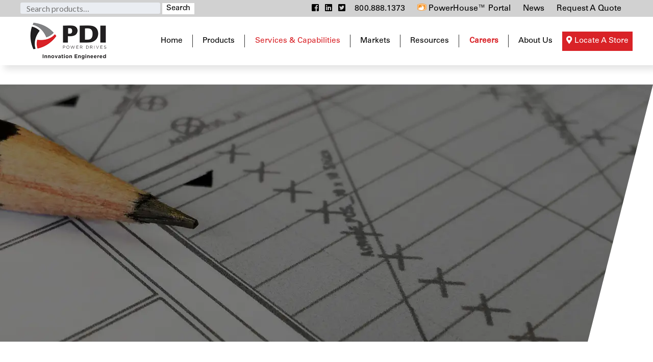

--- FILE ---
content_type: text/html; charset=UTF-8
request_url: https://www.powerdrives.com/services/engineering-and-support-services/
body_size: 32931
content:






<!doctype html>

<!--[if lt IE 7]><html lang="en-US" class="no-js lt-ie9 lt-ie8 lt-ie7"><![endif]-->
<!--[if (IE 7)&!(IEMobile)]><html lang="en-US" class="no-js lt-ie9 lt-ie8"><![endif]-->
<!--[if (IE 8)&!(IEMobile)]><html lang="en-US" class="no-js lt-ie9"><![endif]-->
<!--[if gt IE 8]><!--> <html lang="en-US" class="no-js"><!--<![endif]-->

	<head> <script type="text/javascript">
/* <![CDATA[ */
var gform;gform||(document.addEventListener("gform_main_scripts_loaded",function(){gform.scriptsLoaded=!0}),document.addEventListener("gform/theme/scripts_loaded",function(){gform.themeScriptsLoaded=!0}),window.addEventListener("DOMContentLoaded",function(){gform.domLoaded=!0}),gform={domLoaded:!1,scriptsLoaded:!1,themeScriptsLoaded:!1,isFormEditor:()=>"function"==typeof InitializeEditor,callIfLoaded:function(o){return!(!gform.domLoaded||!gform.scriptsLoaded||!gform.themeScriptsLoaded&&!gform.isFormEditor()||(gform.isFormEditor()&&console.warn("The use of gform.initializeOnLoaded() is deprecated in the form editor context and will be removed in Gravity Forms 3.1."),o(),0))},initializeOnLoaded:function(o){gform.callIfLoaded(o)||(document.addEventListener("gform_main_scripts_loaded",()=>{gform.scriptsLoaded=!0,gform.callIfLoaded(o)}),document.addEventListener("gform/theme/scripts_loaded",()=>{gform.themeScriptsLoaded=!0,gform.callIfLoaded(o)}),window.addEventListener("DOMContentLoaded",()=>{gform.domLoaded=!0,gform.callIfLoaded(o)}))},hooks:{action:{},filter:{}},addAction:function(o,r,e,t){gform.addHook("action",o,r,e,t)},addFilter:function(o,r,e,t){gform.addHook("filter",o,r,e,t)},doAction:function(o){gform.doHook("action",o,arguments)},applyFilters:function(o){return gform.doHook("filter",o,arguments)},removeAction:function(o,r){gform.removeHook("action",o,r)},removeFilter:function(o,r,e){gform.removeHook("filter",o,r,e)},addHook:function(o,r,e,t,n){null==gform.hooks[o][r]&&(gform.hooks[o][r]=[]);var d=gform.hooks[o][r];null==n&&(n=r+"_"+d.length),gform.hooks[o][r].push({tag:n,callable:e,priority:t=null==t?10:t})},doHook:function(r,o,e){var t;if(e=Array.prototype.slice.call(e,1),null!=gform.hooks[r][o]&&((o=gform.hooks[r][o]).sort(function(o,r){return o.priority-r.priority}),o.forEach(function(o){"function"!=typeof(t=o.callable)&&(t=window[t]),"action"==r?t.apply(null,e):e[0]=t.apply(null,e)})),"filter"==r)return e[0]},removeHook:function(o,r,t,n){var e;null!=gform.hooks[o][r]&&(e=(e=gform.hooks[o][r]).filter(function(o,r,e){return!!(null!=n&&n!=o.tag||null!=t&&t!=o.priority)}),gform.hooks[o][r]=e)}});
/* ]]> */
</script>
<meta charset="utf-8"><script>if(navigator.userAgent.match(/MSIE|Internet Explorer/i)||navigator.userAgent.match(/Trident\/7\..*?rv:11/i)){var href=document.location.href;if(!href.match(/[?&]nowprocket/)){if(href.indexOf("?")==-1){if(href.indexOf("#")==-1){document.location.href=href+"?nowprocket=1"}else{document.location.href=href.replace("#","?nowprocket=1#")}}else{if(href.indexOf("#")==-1){document.location.href=href+"&nowprocket=1"}else{document.location.href=href.replace("#","&nowprocket=1#")}}}}</script><script>(()=>{class RocketLazyLoadScripts{constructor(){this.v="2.0.4",this.userEvents=["keydown","keyup","mousedown","mouseup","mousemove","mouseover","mouseout","touchmove","touchstart","touchend","touchcancel","wheel","click","dblclick","input"],this.attributeEvents=["onblur","onclick","oncontextmenu","ondblclick","onfocus","onmousedown","onmouseenter","onmouseleave","onmousemove","onmouseout","onmouseover","onmouseup","onmousewheel","onscroll","onsubmit"]}async t(){this.i(),this.o(),/iP(ad|hone)/.test(navigator.userAgent)&&this.h(),this.u(),this.l(this),this.m(),this.k(this),this.p(this),this._(),await Promise.all([this.R(),this.L()]),this.lastBreath=Date.now(),this.S(this),this.P(),this.D(),this.O(),this.M(),await this.C(this.delayedScripts.normal),await this.C(this.delayedScripts.defer),await this.C(this.delayedScripts.async),await this.T(),await this.F(),await this.j(),await this.A(),window.dispatchEvent(new Event("rocket-allScriptsLoaded")),this.everythingLoaded=!0,this.lastTouchEnd&&await new Promise(t=>setTimeout(t,500-Date.now()+this.lastTouchEnd)),this.I(),this.H(),this.U(),this.W()}i(){this.CSPIssue=sessionStorage.getItem("rocketCSPIssue"),document.addEventListener("securitypolicyviolation",t=>{this.CSPIssue||"script-src-elem"!==t.violatedDirective||"data"!==t.blockedURI||(this.CSPIssue=!0,sessionStorage.setItem("rocketCSPIssue",!0))},{isRocket:!0})}o(){window.addEventListener("pageshow",t=>{this.persisted=t.persisted,this.realWindowLoadedFired=!0},{isRocket:!0}),window.addEventListener("pagehide",()=>{this.onFirstUserAction=null},{isRocket:!0})}h(){let t;function e(e){t=e}window.addEventListener("touchstart",e,{isRocket:!0}),window.addEventListener("touchend",function i(o){o.changedTouches[0]&&t.changedTouches[0]&&Math.abs(o.changedTouches[0].pageX-t.changedTouches[0].pageX)<10&&Math.abs(o.changedTouches[0].pageY-t.changedTouches[0].pageY)<10&&o.timeStamp-t.timeStamp<200&&(window.removeEventListener("touchstart",e,{isRocket:!0}),window.removeEventListener("touchend",i,{isRocket:!0}),"INPUT"===o.target.tagName&&"text"===o.target.type||(o.target.dispatchEvent(new TouchEvent("touchend",{target:o.target,bubbles:!0})),o.target.dispatchEvent(new MouseEvent("mouseover",{target:o.target,bubbles:!0})),o.target.dispatchEvent(new PointerEvent("click",{target:o.target,bubbles:!0,cancelable:!0,detail:1,clientX:o.changedTouches[0].clientX,clientY:o.changedTouches[0].clientY})),event.preventDefault()))},{isRocket:!0})}q(t){this.userActionTriggered||("mousemove"!==t.type||this.firstMousemoveIgnored?"keyup"===t.type||"mouseover"===t.type||"mouseout"===t.type||(this.userActionTriggered=!0,this.onFirstUserAction&&this.onFirstUserAction()):this.firstMousemoveIgnored=!0),"click"===t.type&&t.preventDefault(),t.stopPropagation(),t.stopImmediatePropagation(),"touchstart"===this.lastEvent&&"touchend"===t.type&&(this.lastTouchEnd=Date.now()),"click"===t.type&&(this.lastTouchEnd=0),this.lastEvent=t.type,t.composedPath&&t.composedPath()[0].getRootNode()instanceof ShadowRoot&&(t.rocketTarget=t.composedPath()[0]),this.savedUserEvents.push(t)}u(){this.savedUserEvents=[],this.userEventHandler=this.q.bind(this),this.userEvents.forEach(t=>window.addEventListener(t,this.userEventHandler,{passive:!1,isRocket:!0})),document.addEventListener("visibilitychange",this.userEventHandler,{isRocket:!0})}U(){this.userEvents.forEach(t=>window.removeEventListener(t,this.userEventHandler,{passive:!1,isRocket:!0})),document.removeEventListener("visibilitychange",this.userEventHandler,{isRocket:!0}),this.savedUserEvents.forEach(t=>{(t.rocketTarget||t.target).dispatchEvent(new window[t.constructor.name](t.type,t))})}m(){const t="return false",e=Array.from(this.attributeEvents,t=>"data-rocket-"+t),i="["+this.attributeEvents.join("],[")+"]",o="[data-rocket-"+this.attributeEvents.join("],[data-rocket-")+"]",s=(e,i,o)=>{o&&o!==t&&(e.setAttribute("data-rocket-"+i,o),e["rocket"+i]=new Function("event",o),e.setAttribute(i,t))};new MutationObserver(t=>{for(const n of t)"attributes"===n.type&&(n.attributeName.startsWith("data-rocket-")||this.everythingLoaded?n.attributeName.startsWith("data-rocket-")&&this.everythingLoaded&&this.N(n.target,n.attributeName.substring(12)):s(n.target,n.attributeName,n.target.getAttribute(n.attributeName))),"childList"===n.type&&n.addedNodes.forEach(t=>{if(t.nodeType===Node.ELEMENT_NODE)if(this.everythingLoaded)for(const i of[t,...t.querySelectorAll(o)])for(const t of i.getAttributeNames())e.includes(t)&&this.N(i,t.substring(12));else for(const e of[t,...t.querySelectorAll(i)])for(const t of e.getAttributeNames())this.attributeEvents.includes(t)&&s(e,t,e.getAttribute(t))})}).observe(document,{subtree:!0,childList:!0,attributeFilter:[...this.attributeEvents,...e]})}I(){this.attributeEvents.forEach(t=>{document.querySelectorAll("[data-rocket-"+t+"]").forEach(e=>{this.N(e,t)})})}N(t,e){const i=t.getAttribute("data-rocket-"+e);i&&(t.setAttribute(e,i),t.removeAttribute("data-rocket-"+e))}k(t){Object.defineProperty(HTMLElement.prototype,"onclick",{get(){return this.rocketonclick||null},set(e){this.rocketonclick=e,this.setAttribute(t.everythingLoaded?"onclick":"data-rocket-onclick","this.rocketonclick(event)")}})}S(t){function e(e,i){let o=e[i];e[i]=null,Object.defineProperty(e,i,{get:()=>o,set(s){t.everythingLoaded?o=s:e["rocket"+i]=o=s}})}e(document,"onreadystatechange"),e(window,"onload"),e(window,"onpageshow");try{Object.defineProperty(document,"readyState",{get:()=>t.rocketReadyState,set(e){t.rocketReadyState=e},configurable:!0}),document.readyState="loading"}catch(t){console.log("WPRocket DJE readyState conflict, bypassing")}}l(t){this.originalAddEventListener=EventTarget.prototype.addEventListener,this.originalRemoveEventListener=EventTarget.prototype.removeEventListener,this.savedEventListeners=[],EventTarget.prototype.addEventListener=function(e,i,o){o&&o.isRocket||!t.B(e,this)&&!t.userEvents.includes(e)||t.B(e,this)&&!t.userActionTriggered||e.startsWith("rocket-")||t.everythingLoaded?t.originalAddEventListener.call(this,e,i,o):(t.savedEventListeners.push({target:this,remove:!1,type:e,func:i,options:o}),"mouseenter"!==e&&"mouseleave"!==e||t.originalAddEventListener.call(this,e,t.savedUserEvents.push,o))},EventTarget.prototype.removeEventListener=function(e,i,o){o&&o.isRocket||!t.B(e,this)&&!t.userEvents.includes(e)||t.B(e,this)&&!t.userActionTriggered||e.startsWith("rocket-")||t.everythingLoaded?t.originalRemoveEventListener.call(this,e,i,o):t.savedEventListeners.push({target:this,remove:!0,type:e,func:i,options:o})}}J(t,e){this.savedEventListeners=this.savedEventListeners.filter(i=>{let o=i.type,s=i.target||window;return e!==o||t!==s||(this.B(o,s)&&(i.type="rocket-"+o),this.$(i),!1)})}H(){EventTarget.prototype.addEventListener=this.originalAddEventListener,EventTarget.prototype.removeEventListener=this.originalRemoveEventListener,this.savedEventListeners.forEach(t=>this.$(t))}$(t){t.remove?this.originalRemoveEventListener.call(t.target,t.type,t.func,t.options):this.originalAddEventListener.call(t.target,t.type,t.func,t.options)}p(t){let e;function i(e){return t.everythingLoaded?e:e.split(" ").map(t=>"load"===t||t.startsWith("load.")?"rocket-jquery-load":t).join(" ")}function o(o){function s(e){const s=o.fn[e];o.fn[e]=o.fn.init.prototype[e]=function(){return this[0]===window&&t.userActionTriggered&&("string"==typeof arguments[0]||arguments[0]instanceof String?arguments[0]=i(arguments[0]):"object"==typeof arguments[0]&&Object.keys(arguments[0]).forEach(t=>{const e=arguments[0][t];delete arguments[0][t],arguments[0][i(t)]=e})),s.apply(this,arguments),this}}if(o&&o.fn&&!t.allJQueries.includes(o)){const e={DOMContentLoaded:[],"rocket-DOMContentLoaded":[]};for(const t in e)document.addEventListener(t,()=>{e[t].forEach(t=>t())},{isRocket:!0});o.fn.ready=o.fn.init.prototype.ready=function(i){function s(){parseInt(o.fn.jquery)>2?setTimeout(()=>i.bind(document)(o)):i.bind(document)(o)}return"function"==typeof i&&(t.realDomReadyFired?!t.userActionTriggered||t.fauxDomReadyFired?s():e["rocket-DOMContentLoaded"].push(s):e.DOMContentLoaded.push(s)),o([])},s("on"),s("one"),s("off"),t.allJQueries.push(o)}e=o}t.allJQueries=[],o(window.jQuery),Object.defineProperty(window,"jQuery",{get:()=>e,set(t){o(t)}})}P(){const t=new Map;document.write=document.writeln=function(e){const i=document.currentScript,o=document.createRange(),s=i.parentElement;let n=t.get(i);void 0===n&&(n=i.nextSibling,t.set(i,n));const c=document.createDocumentFragment();o.setStart(c,0),c.appendChild(o.createContextualFragment(e)),s.insertBefore(c,n)}}async R(){return new Promise(t=>{this.userActionTriggered?t():this.onFirstUserAction=t})}async L(){return new Promise(t=>{document.addEventListener("DOMContentLoaded",()=>{this.realDomReadyFired=!0,t()},{isRocket:!0})})}async j(){return this.realWindowLoadedFired?Promise.resolve():new Promise(t=>{window.addEventListener("load",t,{isRocket:!0})})}M(){this.pendingScripts=[];this.scriptsMutationObserver=new MutationObserver(t=>{for(const e of t)e.addedNodes.forEach(t=>{"SCRIPT"!==t.tagName||t.noModule||t.isWPRocket||this.pendingScripts.push({script:t,promise:new Promise(e=>{const i=()=>{const i=this.pendingScripts.findIndex(e=>e.script===t);i>=0&&this.pendingScripts.splice(i,1),e()};t.addEventListener("load",i,{isRocket:!0}),t.addEventListener("error",i,{isRocket:!0}),setTimeout(i,1e3)})})})}),this.scriptsMutationObserver.observe(document,{childList:!0,subtree:!0})}async F(){await this.X(),this.pendingScripts.length?(await this.pendingScripts[0].promise,await this.F()):this.scriptsMutationObserver.disconnect()}D(){this.delayedScripts={normal:[],async:[],defer:[]},document.querySelectorAll("script[type$=rocketlazyloadscript]").forEach(t=>{t.hasAttribute("data-rocket-src")?t.hasAttribute("async")&&!1!==t.async?this.delayedScripts.async.push(t):t.hasAttribute("defer")&&!1!==t.defer||"module"===t.getAttribute("data-rocket-type")?this.delayedScripts.defer.push(t):this.delayedScripts.normal.push(t):this.delayedScripts.normal.push(t)})}async _(){await this.L();let t=[];document.querySelectorAll("script[type$=rocketlazyloadscript][data-rocket-src]").forEach(e=>{let i=e.getAttribute("data-rocket-src");if(i&&!i.startsWith("data:")){i.startsWith("//")&&(i=location.protocol+i);try{const o=new URL(i).origin;o!==location.origin&&t.push({src:o,crossOrigin:e.crossOrigin||"module"===e.getAttribute("data-rocket-type")})}catch(t){}}}),t=[...new Map(t.map(t=>[JSON.stringify(t),t])).values()],this.Y(t,"preconnect")}async G(t){if(await this.K(),!0!==t.noModule||!("noModule"in HTMLScriptElement.prototype))return new Promise(e=>{let i;function o(){(i||t).setAttribute("data-rocket-status","executed"),e()}try{if(navigator.userAgent.includes("Firefox/")||""===navigator.vendor||this.CSPIssue)i=document.createElement("script"),[...t.attributes].forEach(t=>{let e=t.nodeName;"type"!==e&&("data-rocket-type"===e&&(e="type"),"data-rocket-src"===e&&(e="src"),i.setAttribute(e,t.nodeValue))}),t.text&&(i.text=t.text),t.nonce&&(i.nonce=t.nonce),i.hasAttribute("src")?(i.addEventListener("load",o,{isRocket:!0}),i.addEventListener("error",()=>{i.setAttribute("data-rocket-status","failed-network"),e()},{isRocket:!0}),setTimeout(()=>{i.isConnected||e()},1)):(i.text=t.text,o()),i.isWPRocket=!0,t.parentNode.replaceChild(i,t);else{const i=t.getAttribute("data-rocket-type"),s=t.getAttribute("data-rocket-src");i?(t.type=i,t.removeAttribute("data-rocket-type")):t.removeAttribute("type"),t.addEventListener("load",o,{isRocket:!0}),t.addEventListener("error",i=>{this.CSPIssue&&i.target.src.startsWith("data:")?(console.log("WPRocket: CSP fallback activated"),t.removeAttribute("src"),this.G(t).then(e)):(t.setAttribute("data-rocket-status","failed-network"),e())},{isRocket:!0}),s?(t.fetchPriority="high",t.removeAttribute("data-rocket-src"),t.src=s):t.src="data:text/javascript;base64,"+window.btoa(unescape(encodeURIComponent(t.text)))}}catch(i){t.setAttribute("data-rocket-status","failed-transform"),e()}});t.setAttribute("data-rocket-status","skipped")}async C(t){const e=t.shift();return e?(e.isConnected&&await this.G(e),this.C(t)):Promise.resolve()}O(){this.Y([...this.delayedScripts.normal,...this.delayedScripts.defer,...this.delayedScripts.async],"preload")}Y(t,e){this.trash=this.trash||[];let i=!0;var o=document.createDocumentFragment();t.forEach(t=>{const s=t.getAttribute&&t.getAttribute("data-rocket-src")||t.src;if(s&&!s.startsWith("data:")){const n=document.createElement("link");n.href=s,n.rel=e,"preconnect"!==e&&(n.as="script",n.fetchPriority=i?"high":"low"),t.getAttribute&&"module"===t.getAttribute("data-rocket-type")&&(n.crossOrigin=!0),t.crossOrigin&&(n.crossOrigin=t.crossOrigin),t.integrity&&(n.integrity=t.integrity),t.nonce&&(n.nonce=t.nonce),o.appendChild(n),this.trash.push(n),i=!1}}),document.head.appendChild(o)}W(){this.trash.forEach(t=>t.remove())}async T(){try{document.readyState="interactive"}catch(t){}this.fauxDomReadyFired=!0;try{await this.K(),this.J(document,"readystatechange"),document.dispatchEvent(new Event("rocket-readystatechange")),await this.K(),document.rocketonreadystatechange&&document.rocketonreadystatechange(),await this.K(),this.J(document,"DOMContentLoaded"),document.dispatchEvent(new Event("rocket-DOMContentLoaded")),await this.K(),this.J(window,"DOMContentLoaded"),window.dispatchEvent(new Event("rocket-DOMContentLoaded"))}catch(t){console.error(t)}}async A(){try{document.readyState="complete"}catch(t){}try{await this.K(),this.J(document,"readystatechange"),document.dispatchEvent(new Event("rocket-readystatechange")),await this.K(),document.rocketonreadystatechange&&document.rocketonreadystatechange(),await this.K(),this.J(window,"load"),window.dispatchEvent(new Event("rocket-load")),await this.K(),window.rocketonload&&window.rocketonload(),await this.K(),this.allJQueries.forEach(t=>t(window).trigger("rocket-jquery-load")),await this.K(),this.J(window,"pageshow");const t=new Event("rocket-pageshow");t.persisted=this.persisted,window.dispatchEvent(t),await this.K(),window.rocketonpageshow&&window.rocketonpageshow({persisted:this.persisted})}catch(t){console.error(t)}}async K(){Date.now()-this.lastBreath>45&&(await this.X(),this.lastBreath=Date.now())}async X(){return document.hidden?new Promise(t=>setTimeout(t)):new Promise(t=>requestAnimationFrame(t))}B(t,e){return e===document&&"readystatechange"===t||(e===document&&"DOMContentLoaded"===t||(e===window&&"DOMContentLoaded"===t||(e===window&&"load"===t||e===window&&"pageshow"===t)))}static run(){(new RocketLazyLoadScripts).t()}}RocketLazyLoadScripts.run()})();</script>
		<!-- Google Tag Manager -->
<script async>(function(w,d,s,l,i){w[l]=w[l]||[];w[l].push({'gtm.start':
new Date().getTime(),event:'gtm.js'});var f=d.getElementsByTagName(s)[0],
j=d.createElement(s),dl=l!='dataLayer'?'&l='+l:'';j.async=true;j.src=
'https://www.googletagmanager.com/gtm.js?id='+i+dl;f.parentNode.insertBefore(j,f);
})(window,document,'script','dataLayer','GTM-KW39WLS');</script>
<!-- End Google Tag Manager -->
		

				<meta http-equiv="X-UA-Compatible" content="IE=edge">

		<title>Custom Engineered Hose, Tubing and Hydraulic Assemblies | Power Drives, Inc.</title>
<link data-rocket-prefetch href="https://www.googletagmanager.com" rel="dns-prefetch">
<link data-rocket-prefetch href="https://fonts.googleapis.com" rel="dns-prefetch">
<link data-rocket-prefetch href="https://cdn.mouseflow.com" rel="dns-prefetch">
<link data-rocket-preload as="style" href="https://fonts.googleapis.com/css?family=Lato%3A400%2C700%2C400italic%2C700italic&#038;display=swap" rel="preload">
<link href="https://fonts.googleapis.com/css?family=Lato%3A400%2C700%2C400italic%2C700italic&#038;display=swap" media="print" onload="this.media=&#039;all&#039;" rel="stylesheet">
<noscript data-wpr-hosted-gf-parameters=""><link rel="stylesheet" href="https://fonts.googleapis.com/css?family=Lato%3A400%2C700%2C400italic%2C700italic&#038;display=swap"></noscript><link rel="preload" data-rocket-preload as="image" href="https://www.powerdrives.com/wp-content/uploads/2020/01/engineering-services-1.jpg" fetchpriority="high">

				<meta name="HandheldFriendly" content="True">
		<meta name="MobileOptimized" content="320">
		<meta name="viewport" content="width=device-width, initial-scale=1"/>

					<link rel="apple-touch-icon" sizes="152x152" href="https://www.powerdrives.com/apple-touch-icon.png">
			<link rel="icon" type="image/png" sizes="32x32" href="https://www.powerdrives.com/favicon-32x32.png">
			<link rel="icon" type="image/png" sizes="16x16" href="https://www.powerdrives.com/favicon-16x16.png">
			<link rel="manifest" href="https://www.powerdrives.com/site.webmanifest">
			<link rel="mask-icon" href="https://www.powerdrives.com/safari-pinned-tab.svg" color="#5bbad5">
			<meta name="msapplication-TileColor" content="#da532c">
			<meta name="theme-color" content="#ffffff">

		<link rel="pingback" href="https://www.powerdrives.com/xmlrpc.php">

				<meta name='robots' content='index, follow, max-image-preview:large, max-snippet:-1, max-video-preview:-1' />

	<!-- This site is optimized with the Yoast SEO plugin v26.8 - https://yoast.com/product/yoast-seo-wordpress/ -->
	<meta name="description" content="Looking for a full service, engineered solution for your hydraulic engine or locomotive challenge? Looks no further than Power Drives, Inc. We provide engineered solutions for a wide range of power drive projects with decades of experience." />
	<link rel="canonical" href="https://www.powerdrives.com/services/engineering-and-support-services/" />
	<meta property="og:locale" content="en_US" />
	<meta property="og:type" content="article" />
	<meta property="og:title" content="Custom Engineered Hose, Tubing and Hydraulic Assemblies | Power Drives, Inc." />
	<meta property="og:description" content="Looking for a full service, engineered solution for your hydraulic engine or locomotive challenge? Looks no further than Power Drives, Inc. We provide engineered solutions for a wide range of power drive projects with decades of experience." />
	<meta property="og:url" content="https://www.powerdrives.com/services/engineering-and-support-services/" />
	<meta property="og:site_name" content="Power Drives Inc" />
	<meta property="article:modified_time" content="2020-11-23T18:34:59+00:00" />
	<meta name="twitter:card" content="summary_large_image" />
	<script type="application/ld+json" class="yoast-schema-graph">{"@context":"https://schema.org","@graph":[{"@type":"WebPage","@id":"https://www.powerdrives.com/services/engineering-and-support-services/","url":"https://www.powerdrives.com/services/engineering-and-support-services/","name":"Custom Engineered Hose, Tubing and Hydraulic Assemblies | Power Drives, Inc.","isPartOf":{"@id":"https://www.powerdrives.com/#website"},"datePublished":"2019-11-25T15:05:21+00:00","dateModified":"2020-11-23T18:34:59+00:00","description":"Looking for a full service, engineered solution for your hydraulic engine or locomotive challenge? Looks no further than Power Drives, Inc. We provide engineered solutions for a wide range of power drive projects with decades of experience.","breadcrumb":{"@id":"https://www.powerdrives.com/services/engineering-and-support-services/#breadcrumb"},"inLanguage":"en-US","potentialAction":[{"@type":"ReadAction","target":["https://www.powerdrives.com/services/engineering-and-support-services/"]}]},{"@type":"BreadcrumbList","@id":"https://www.powerdrives.com/services/engineering-and-support-services/#breadcrumb","itemListElement":[{"@type":"ListItem","position":1,"name":"Home","item":"https://www.powerdrives.com/"},{"@type":"ListItem","position":2,"name":"Services &#038; Capabilities","item":"https://www.powerdrives.com/services/"},{"@type":"ListItem","position":3,"name":"Engineering &#038; Support Services"}]},{"@type":"WebSite","@id":"https://www.powerdrives.com/#website","url":"https://www.powerdrives.com/","name":"Power Drives Inc","description":"","potentialAction":[{"@type":"SearchAction","target":{"@type":"EntryPoint","urlTemplate":"https://www.powerdrives.com/?s={search_term_string}"},"query-input":{"@type":"PropertyValueSpecification","valueRequired":true,"valueName":"search_term_string"}}],"inLanguage":"en-US"}]}</script>
	<!-- / Yoast SEO plugin. -->


<link rel='dns-prefetch' href='//cdnjs.cloudflare.com' />
<link rel='dns-prefetch' href='//fonts.googleapis.com' />
<link rel='dns-prefetch' href='//use.fontawesome.com' />
<link href='https://fonts.gstatic.com' crossorigin rel='preconnect' />
<link rel="alternate" type="application/rss+xml" title="Power Drives Inc &raquo; Feed" href="https://www.powerdrives.com/feed/" />
<link rel="alternate" type="application/rss+xml" title="Power Drives Inc &raquo; Comments Feed" href="https://www.powerdrives.com/comments/feed/" />
<link rel="alternate" title="oEmbed (JSON)" type="application/json+oembed" href="https://www.powerdrives.com/wp-json/oembed/1.0/embed?url=https%3A%2F%2Fwww.powerdrives.com%2Fservices%2Fengineering-and-support-services%2F" />
<link rel="alternate" title="oEmbed (XML)" type="text/xml+oembed" href="https://www.powerdrives.com/wp-json/oembed/1.0/embed?url=https%3A%2F%2Fwww.powerdrives.com%2Fservices%2Fengineering-and-support-services%2F&#038;format=xml" />
<style id='wp-img-auto-sizes-contain-inline-css' type='text/css'>
img:is([sizes=auto i],[sizes^="auto," i]){contain-intrinsic-size:3000px 1500px}
/*# sourceURL=wp-img-auto-sizes-contain-inline-css */
</style>
<style id='wp-emoji-styles-inline-css' type='text/css'>

	img.wp-smiley, img.emoji {
		display: inline !important;
		border: none !important;
		box-shadow: none !important;
		height: 1em !important;
		width: 1em !important;
		margin: 0 0.07em !important;
		vertical-align: -0.1em !important;
		background: none !important;
		padding: 0 !important;
	}
/*# sourceURL=wp-emoji-styles-inline-css */
</style>
<style id='wp-block-library-inline-css' type='text/css'>
:root{--wp-block-synced-color:#7a00df;--wp-block-synced-color--rgb:122,0,223;--wp-bound-block-color:var(--wp-block-synced-color);--wp-editor-canvas-background:#ddd;--wp-admin-theme-color:#007cba;--wp-admin-theme-color--rgb:0,124,186;--wp-admin-theme-color-darker-10:#006ba1;--wp-admin-theme-color-darker-10--rgb:0,107,160.5;--wp-admin-theme-color-darker-20:#005a87;--wp-admin-theme-color-darker-20--rgb:0,90,135;--wp-admin-border-width-focus:2px}@media (min-resolution:192dpi){:root{--wp-admin-border-width-focus:1.5px}}.wp-element-button{cursor:pointer}:root .has-very-light-gray-background-color{background-color:#eee}:root .has-very-dark-gray-background-color{background-color:#313131}:root .has-very-light-gray-color{color:#eee}:root .has-very-dark-gray-color{color:#313131}:root .has-vivid-green-cyan-to-vivid-cyan-blue-gradient-background{background:linear-gradient(135deg,#00d084,#0693e3)}:root .has-purple-crush-gradient-background{background:linear-gradient(135deg,#34e2e4,#4721fb 50%,#ab1dfe)}:root .has-hazy-dawn-gradient-background{background:linear-gradient(135deg,#faaca8,#dad0ec)}:root .has-subdued-olive-gradient-background{background:linear-gradient(135deg,#fafae1,#67a671)}:root .has-atomic-cream-gradient-background{background:linear-gradient(135deg,#fdd79a,#004a59)}:root .has-nightshade-gradient-background{background:linear-gradient(135deg,#330968,#31cdcf)}:root .has-midnight-gradient-background{background:linear-gradient(135deg,#020381,#2874fc)}:root{--wp--preset--font-size--normal:16px;--wp--preset--font-size--huge:42px}.has-regular-font-size{font-size:1em}.has-larger-font-size{font-size:2.625em}.has-normal-font-size{font-size:var(--wp--preset--font-size--normal)}.has-huge-font-size{font-size:var(--wp--preset--font-size--huge)}.has-text-align-center{text-align:center}.has-text-align-left{text-align:left}.has-text-align-right{text-align:right}.has-fit-text{white-space:nowrap!important}#end-resizable-editor-section{display:none}.aligncenter{clear:both}.items-justified-left{justify-content:flex-start}.items-justified-center{justify-content:center}.items-justified-right{justify-content:flex-end}.items-justified-space-between{justify-content:space-between}.screen-reader-text{border:0;clip-path:inset(50%);height:1px;margin:-1px;overflow:hidden;padding:0;position:absolute;width:1px;word-wrap:normal!important}.screen-reader-text:focus{background-color:#ddd;clip-path:none;color:#444;display:block;font-size:1em;height:auto;left:5px;line-height:normal;padding:15px 23px 14px;text-decoration:none;top:5px;width:auto;z-index:100000}html :where(.has-border-color){border-style:solid}html :where([style*=border-top-color]){border-top-style:solid}html :where([style*=border-right-color]){border-right-style:solid}html :where([style*=border-bottom-color]){border-bottom-style:solid}html :where([style*=border-left-color]){border-left-style:solid}html :where([style*=border-width]){border-style:solid}html :where([style*=border-top-width]){border-top-style:solid}html :where([style*=border-right-width]){border-right-style:solid}html :where([style*=border-bottom-width]){border-bottom-style:solid}html :where([style*=border-left-width]){border-left-style:solid}html :where(img[class*=wp-image-]){height:auto;max-width:100%}:where(figure){margin:0 0 1em}html :where(.is-position-sticky){--wp-admin--admin-bar--position-offset:var(--wp-admin--admin-bar--height,0px)}@media screen and (max-width:600px){html :where(.is-position-sticky){--wp-admin--admin-bar--position-offset:0px}}

/*# sourceURL=wp-block-library-inline-css */
</style><link data-minify="1" rel='stylesheet' id='wc-blocks-style-css' href='https://www.powerdrives.com/wp-content/cache/min/1/wp-content/plugins/woocommerce/assets/client/blocks/wc-blocks.css?ver=1768433726' type='text/css' media='all' />
<style id='global-styles-inline-css' type='text/css'>
:root{--wp--preset--aspect-ratio--square: 1;--wp--preset--aspect-ratio--4-3: 4/3;--wp--preset--aspect-ratio--3-4: 3/4;--wp--preset--aspect-ratio--3-2: 3/2;--wp--preset--aspect-ratio--2-3: 2/3;--wp--preset--aspect-ratio--16-9: 16/9;--wp--preset--aspect-ratio--9-16: 9/16;--wp--preset--color--black: #000000;--wp--preset--color--cyan-bluish-gray: #abb8c3;--wp--preset--color--white: #ffffff;--wp--preset--color--pale-pink: #f78da7;--wp--preset--color--vivid-red: #cf2e2e;--wp--preset--color--luminous-vivid-orange: #ff6900;--wp--preset--color--luminous-vivid-amber: #fcb900;--wp--preset--color--light-green-cyan: #7bdcb5;--wp--preset--color--vivid-green-cyan: #00d084;--wp--preset--color--pale-cyan-blue: #8ed1fc;--wp--preset--color--vivid-cyan-blue: #0693e3;--wp--preset--color--vivid-purple: #9b51e0;--wp--preset--gradient--vivid-cyan-blue-to-vivid-purple: linear-gradient(135deg,rgb(6,147,227) 0%,rgb(155,81,224) 100%);--wp--preset--gradient--light-green-cyan-to-vivid-green-cyan: linear-gradient(135deg,rgb(122,220,180) 0%,rgb(0,208,130) 100%);--wp--preset--gradient--luminous-vivid-amber-to-luminous-vivid-orange: linear-gradient(135deg,rgb(252,185,0) 0%,rgb(255,105,0) 100%);--wp--preset--gradient--luminous-vivid-orange-to-vivid-red: linear-gradient(135deg,rgb(255,105,0) 0%,rgb(207,46,46) 100%);--wp--preset--gradient--very-light-gray-to-cyan-bluish-gray: linear-gradient(135deg,rgb(238,238,238) 0%,rgb(169,184,195) 100%);--wp--preset--gradient--cool-to-warm-spectrum: linear-gradient(135deg,rgb(74,234,220) 0%,rgb(151,120,209) 20%,rgb(207,42,186) 40%,rgb(238,44,130) 60%,rgb(251,105,98) 80%,rgb(254,248,76) 100%);--wp--preset--gradient--blush-light-purple: linear-gradient(135deg,rgb(255,206,236) 0%,rgb(152,150,240) 100%);--wp--preset--gradient--blush-bordeaux: linear-gradient(135deg,rgb(254,205,165) 0%,rgb(254,45,45) 50%,rgb(107,0,62) 100%);--wp--preset--gradient--luminous-dusk: linear-gradient(135deg,rgb(255,203,112) 0%,rgb(199,81,192) 50%,rgb(65,88,208) 100%);--wp--preset--gradient--pale-ocean: linear-gradient(135deg,rgb(255,245,203) 0%,rgb(182,227,212) 50%,rgb(51,167,181) 100%);--wp--preset--gradient--electric-grass: linear-gradient(135deg,rgb(202,248,128) 0%,rgb(113,206,126) 100%);--wp--preset--gradient--midnight: linear-gradient(135deg,rgb(2,3,129) 0%,rgb(40,116,252) 100%);--wp--preset--font-size--small: 13px;--wp--preset--font-size--medium: 20px;--wp--preset--font-size--large: 36px;--wp--preset--font-size--x-large: 42px;--wp--preset--spacing--20: 0.44rem;--wp--preset--spacing--30: 0.67rem;--wp--preset--spacing--40: 1rem;--wp--preset--spacing--50: 1.5rem;--wp--preset--spacing--60: 2.25rem;--wp--preset--spacing--70: 3.38rem;--wp--preset--spacing--80: 5.06rem;--wp--preset--shadow--natural: 6px 6px 9px rgba(0, 0, 0, 0.2);--wp--preset--shadow--deep: 12px 12px 50px rgba(0, 0, 0, 0.4);--wp--preset--shadow--sharp: 6px 6px 0px rgba(0, 0, 0, 0.2);--wp--preset--shadow--outlined: 6px 6px 0px -3px rgb(255, 255, 255), 6px 6px rgb(0, 0, 0);--wp--preset--shadow--crisp: 6px 6px 0px rgb(0, 0, 0);}:where(.is-layout-flex){gap: 0.5em;}:where(.is-layout-grid){gap: 0.5em;}body .is-layout-flex{display: flex;}.is-layout-flex{flex-wrap: wrap;align-items: center;}.is-layout-flex > :is(*, div){margin: 0;}body .is-layout-grid{display: grid;}.is-layout-grid > :is(*, div){margin: 0;}:where(.wp-block-columns.is-layout-flex){gap: 2em;}:where(.wp-block-columns.is-layout-grid){gap: 2em;}:where(.wp-block-post-template.is-layout-flex){gap: 1.25em;}:where(.wp-block-post-template.is-layout-grid){gap: 1.25em;}.has-black-color{color: var(--wp--preset--color--black) !important;}.has-cyan-bluish-gray-color{color: var(--wp--preset--color--cyan-bluish-gray) !important;}.has-white-color{color: var(--wp--preset--color--white) !important;}.has-pale-pink-color{color: var(--wp--preset--color--pale-pink) !important;}.has-vivid-red-color{color: var(--wp--preset--color--vivid-red) !important;}.has-luminous-vivid-orange-color{color: var(--wp--preset--color--luminous-vivid-orange) !important;}.has-luminous-vivid-amber-color{color: var(--wp--preset--color--luminous-vivid-amber) !important;}.has-light-green-cyan-color{color: var(--wp--preset--color--light-green-cyan) !important;}.has-vivid-green-cyan-color{color: var(--wp--preset--color--vivid-green-cyan) !important;}.has-pale-cyan-blue-color{color: var(--wp--preset--color--pale-cyan-blue) !important;}.has-vivid-cyan-blue-color{color: var(--wp--preset--color--vivid-cyan-blue) !important;}.has-vivid-purple-color{color: var(--wp--preset--color--vivid-purple) !important;}.has-black-background-color{background-color: var(--wp--preset--color--black) !important;}.has-cyan-bluish-gray-background-color{background-color: var(--wp--preset--color--cyan-bluish-gray) !important;}.has-white-background-color{background-color: var(--wp--preset--color--white) !important;}.has-pale-pink-background-color{background-color: var(--wp--preset--color--pale-pink) !important;}.has-vivid-red-background-color{background-color: var(--wp--preset--color--vivid-red) !important;}.has-luminous-vivid-orange-background-color{background-color: var(--wp--preset--color--luminous-vivid-orange) !important;}.has-luminous-vivid-amber-background-color{background-color: var(--wp--preset--color--luminous-vivid-amber) !important;}.has-light-green-cyan-background-color{background-color: var(--wp--preset--color--light-green-cyan) !important;}.has-vivid-green-cyan-background-color{background-color: var(--wp--preset--color--vivid-green-cyan) !important;}.has-pale-cyan-blue-background-color{background-color: var(--wp--preset--color--pale-cyan-blue) !important;}.has-vivid-cyan-blue-background-color{background-color: var(--wp--preset--color--vivid-cyan-blue) !important;}.has-vivid-purple-background-color{background-color: var(--wp--preset--color--vivid-purple) !important;}.has-black-border-color{border-color: var(--wp--preset--color--black) !important;}.has-cyan-bluish-gray-border-color{border-color: var(--wp--preset--color--cyan-bluish-gray) !important;}.has-white-border-color{border-color: var(--wp--preset--color--white) !important;}.has-pale-pink-border-color{border-color: var(--wp--preset--color--pale-pink) !important;}.has-vivid-red-border-color{border-color: var(--wp--preset--color--vivid-red) !important;}.has-luminous-vivid-orange-border-color{border-color: var(--wp--preset--color--luminous-vivid-orange) !important;}.has-luminous-vivid-amber-border-color{border-color: var(--wp--preset--color--luminous-vivid-amber) !important;}.has-light-green-cyan-border-color{border-color: var(--wp--preset--color--light-green-cyan) !important;}.has-vivid-green-cyan-border-color{border-color: var(--wp--preset--color--vivid-green-cyan) !important;}.has-pale-cyan-blue-border-color{border-color: var(--wp--preset--color--pale-cyan-blue) !important;}.has-vivid-cyan-blue-border-color{border-color: var(--wp--preset--color--vivid-cyan-blue) !important;}.has-vivid-purple-border-color{border-color: var(--wp--preset--color--vivid-purple) !important;}.has-vivid-cyan-blue-to-vivid-purple-gradient-background{background: var(--wp--preset--gradient--vivid-cyan-blue-to-vivid-purple) !important;}.has-light-green-cyan-to-vivid-green-cyan-gradient-background{background: var(--wp--preset--gradient--light-green-cyan-to-vivid-green-cyan) !important;}.has-luminous-vivid-amber-to-luminous-vivid-orange-gradient-background{background: var(--wp--preset--gradient--luminous-vivid-amber-to-luminous-vivid-orange) !important;}.has-luminous-vivid-orange-to-vivid-red-gradient-background{background: var(--wp--preset--gradient--luminous-vivid-orange-to-vivid-red) !important;}.has-very-light-gray-to-cyan-bluish-gray-gradient-background{background: var(--wp--preset--gradient--very-light-gray-to-cyan-bluish-gray) !important;}.has-cool-to-warm-spectrum-gradient-background{background: var(--wp--preset--gradient--cool-to-warm-spectrum) !important;}.has-blush-light-purple-gradient-background{background: var(--wp--preset--gradient--blush-light-purple) !important;}.has-blush-bordeaux-gradient-background{background: var(--wp--preset--gradient--blush-bordeaux) !important;}.has-luminous-dusk-gradient-background{background: var(--wp--preset--gradient--luminous-dusk) !important;}.has-pale-ocean-gradient-background{background: var(--wp--preset--gradient--pale-ocean) !important;}.has-electric-grass-gradient-background{background: var(--wp--preset--gradient--electric-grass) !important;}.has-midnight-gradient-background{background: var(--wp--preset--gradient--midnight) !important;}.has-small-font-size{font-size: var(--wp--preset--font-size--small) !important;}.has-medium-font-size{font-size: var(--wp--preset--font-size--medium) !important;}.has-large-font-size{font-size: var(--wp--preset--font-size--large) !important;}.has-x-large-font-size{font-size: var(--wp--preset--font-size--x-large) !important;}
/*# sourceURL=global-styles-inline-css */
</style>

<style id='classic-theme-styles-inline-css' type='text/css'>
/*! This file is auto-generated */
.wp-block-button__link{color:#fff;background-color:#32373c;border-radius:9999px;box-shadow:none;text-decoration:none;padding:calc(.667em + 2px) calc(1.333em + 2px);font-size:1.125em}.wp-block-file__button{background:#32373c;color:#fff;text-decoration:none}
/*# sourceURL=/wp-includes/css/classic-themes.min.css */
</style>
<link rel='stylesheet' id='foobox-free-min-css' href='https://www.powerdrives.com/wp-content/plugins/foobox-image-lightbox/free/css/foobox.free.min.css' type='text/css' media='all' />
<link data-minify="1" rel='stylesheet' id='woocommerce-layout-css' href='https://www.powerdrives.com/wp-content/cache/min/1/wp-content/plugins/woocommerce/assets/css/woocommerce-layout.css?ver=1768433726' type='text/css' media='all' />
<link data-minify="1" rel='stylesheet' id='woocommerce-smallscreen-css' href='https://www.powerdrives.com/wp-content/cache/min/1/wp-content/plugins/woocommerce/assets/css/woocommerce-smallscreen.css?ver=1768433726' type='text/css' media='only screen and (max-width: 768px)' />
<link data-minify="1" rel='stylesheet' id='woocommerce-general-css' href='https://www.powerdrives.com/wp-content/cache/min/1/wp-content/plugins/woocommerce/assets/css/woocommerce.css?ver=1768433726' type='text/css' media='all' />
<style id='woocommerce-inline-inline-css' type='text/css'>
.woocommerce form .form-row .required { visibility: visible; }
/*# sourceURL=woocommerce-inline-inline-css */
</style>

<link rel='stylesheet' id='shiftnav-css' href='https://www.powerdrives.com/wp-content/plugins/shiftnav-responsive-mobile-menu/assets/css/shiftnav.min.css' type='text/css' media='all' />
<link data-minify="1" rel='stylesheet' id='shiftnav-font-awesome-css' href='https://www.powerdrives.com/wp-content/cache/min/1/wp-content/plugins/shiftnav-responsive-mobile-menu/assets/css/fontawesome/css/font-awesome.min.css?ver=1768433726' type='text/css' media='all' />
<link data-minify="1" rel='stylesheet' id='shiftnav-light-css' href='https://www.powerdrives.com/wp-content/cache/min/1/wp-content/plugins/shiftnav-responsive-mobile-menu/assets/css/skins/light.css?ver=1768433726' type='text/css' media='all' />
<link data-minify="1" rel='stylesheet' id='bones-stylesheet-css' href='https://www.powerdrives.com/wp-content/cache/min/1/wp-content/themes/bones/library/css/style.css?ver=1768433726' type='text/css' media='all' />
<link data-minify="1" rel='stylesheet' id='bones-grid-css' href='https://www.powerdrives.com/wp-content/cache/min/1/wp-content/themes/bones/library/css/grid.css?ver=1768433726' type='text/css' media='all' />
<link data-minify="1" rel='stylesheet' id='font-awesome-free-css' href='https://www.powerdrives.com/wp-content/cache/min/1/releases/v5.2.0/css/all.css?ver=1768433726' type='text/css' media='all' />
<link data-minify="1" rel='stylesheet' id='hover-css-css' href='https://www.powerdrives.com/wp-content/cache/min/1/wp-content/themes/bones/library/css/hover.css?ver=1768433726' type='text/css' media='all' />
<link data-minify="1" rel='stylesheet' id='animate-css' href='https://www.powerdrives.com/wp-content/cache/min/1/wp-content/themes/bones/library/css/animate.css?ver=1768433726' type='text/css' media='all' />
<link data-minify="1" rel='stylesheet' id='slick-slider-styles-css' href='https://www.powerdrives.com/wp-content/cache/min/1/wp-content/themes/bones/library/slick/slick.css?ver=1768433726' type='text/css' media='all' />
<link data-minify="1" rel='stylesheet' id='slick-slider-theme-styles-css' href='https://www.powerdrives.com/wp-content/cache/min/1/wp-content/themes/bones/library/slick/slick-theme.css?ver=1768433726' type='text/css' media='all' />
<link data-minify="1" rel='stylesheet' id='cookie-consent-styles-css' href='https://www.powerdrives.com/wp-content/cache/min/1/ajax/libs/cookieconsent2/3.0.3/cookieconsent.min.css?ver=1768433726' type='text/css' media='all' />
<style id='rocket-lazyload-inline-css' type='text/css'>
.rll-youtube-player{position:relative;padding-bottom:56.23%;height:0;overflow:hidden;max-width:100%;}.rll-youtube-player:focus-within{outline: 2px solid currentColor;outline-offset: 5px;}.rll-youtube-player iframe{position:absolute;top:0;left:0;width:100%;height:100%;z-index:100;background:0 0}.rll-youtube-player img{bottom:0;display:block;left:0;margin:auto;max-width:100%;width:100%;position:absolute;right:0;top:0;border:none;height:auto;-webkit-transition:.4s all;-moz-transition:.4s all;transition:.4s all}.rll-youtube-player img:hover{-webkit-filter:brightness(75%)}.rll-youtube-player .play{height:100%;width:100%;left:0;top:0;position:absolute;background:url(https://www.powerdrives.com/wp-content/plugins/wp-rocket/assets/img/youtube.png) no-repeat center;background-color: transparent !important;cursor:pointer;border:none;}
/*# sourceURL=rocket-lazyload-inline-css */
</style>
<script type="text/javascript" src="https://www.powerdrives.com/wp-includes/js/jquery/jquery.min.js" id="jquery-core-js"></script>
<script type="rocketlazyloadscript" data-rocket-type="text/javascript" data-rocket-src="https://www.powerdrives.com/wp-includes/js/jquery/jquery-migrate.min.js" id="jquery-migrate-js"></script>
<script type="text/javascript" src="https://www.powerdrives.com/wp-content/plugins/woocommerce/assets/js/jquery-blockui/jquery.blockUI.min.js" id="wc-jquery-blockui-js" defer="defer" data-wp-strategy="defer"></script>
<script type="text/javascript" id="wc-add-to-cart-js-extra">
/* <![CDATA[ */
var wc_add_to_cart_params = {"ajax_url":"/wp-admin/admin-ajax.php","wc_ajax_url":"/?wc-ajax=%%endpoint%%","i18n_view_cart":"View cart","cart_url":"https://www.powerdrives.com","is_cart":"","cart_redirect_after_add":"no"};
//# sourceURL=wc-add-to-cart-js-extra
/* ]]> */
</script>
<script type="rocketlazyloadscript" data-rocket-type="text/javascript" data-rocket-src="https://www.powerdrives.com/wp-content/plugins/woocommerce/assets/js/frontend/add-to-cart.min.js" id="wc-add-to-cart-js" defer="defer" data-wp-strategy="defer"></script>
<script type="rocketlazyloadscript" data-rocket-type="text/javascript" data-rocket-src="https://www.powerdrives.com/wp-content/plugins/woocommerce/assets/js/js-cookie/js.cookie.min.js" id="wc-js-cookie-js" defer="defer" data-wp-strategy="defer"></script>
<script type="text/javascript" id="woocommerce-js-extra">
/* <![CDATA[ */
var woocommerce_params = {"ajax_url":"/wp-admin/admin-ajax.php","wc_ajax_url":"/?wc-ajax=%%endpoint%%","i18n_password_show":"Show password","i18n_password_hide":"Hide password"};
//# sourceURL=woocommerce-js-extra
/* ]]> */
</script>
<script type="rocketlazyloadscript" data-rocket-type="text/javascript" data-rocket-src="https://www.powerdrives.com/wp-content/plugins/woocommerce/assets/js/frontend/woocommerce.min.js" id="woocommerce-js" defer="defer" data-wp-strategy="defer"></script>
<script type="rocketlazyloadscript" data-rocket-type="text/javascript" id="foobox-free-min-js-before">
/* <![CDATA[ */
/* Run FooBox FREE (v2.7.41) */
var FOOBOX = window.FOOBOX = {
	ready: true,
	disableOthers: false,
	o: {wordpress: { enabled: true }, countMessage:'image %index of %total', captions: { dataTitle: ["captionTitle","title"], dataDesc: ["captionDesc","description"] }, rel: '', excludes:'.fbx-link,.nofoobox,.nolightbox,a[href*="pinterest.com/pin/create/button/"]', affiliate : { enabled: false }},
	selectors: [
		".foogallery-container.foogallery-lightbox-foobox", ".foogallery-container.foogallery-lightbox-foobox-free", ".gallery", ".wp-block-gallery", ".wp-caption", ".wp-block-image", "a:has(img[class*=wp-image-])", ".foobox"
	],
	pre: function( $ ){
		// Custom JavaScript (Pre)
		
	},
	post: function( $ ){
		// Custom JavaScript (Post)
		
		// Custom Captions Code
		
	},
	custom: function( $ ){
		// Custom Extra JS
		
	}
};
//# sourceURL=foobox-free-min-js-before
/* ]]> */
</script>
<script type="rocketlazyloadscript" data-rocket-type="text/javascript" data-rocket-src="https://www.powerdrives.com/wp-content/plugins/foobox-image-lightbox/free/js/foobox.free.min.js" id="foobox-free-min-js"></script>
<script type="rocketlazyloadscript" data-rocket-type="text/javascript" data-rocket-src="https://www.powerdrives.com/wp-content/themes/bones/library/js/libs/modernizr.custom.min.js" id="bones-modernizr-js"></script>
<script type="rocketlazyloadscript" data-rocket-type="text/javascript" data-rocket-src="https://www.powerdrives.com/wp-content/themes/bones/library/js/libs/wow.min.js" id="wow-js"></script>
<script type="rocketlazyloadscript" data-rocket-type="text/javascript" id="wow-js-after">
/* <![CDATA[ */
new WOW().init();
//# sourceURL=wow-js-after
/* ]]> */
</script>
<script type="rocketlazyloadscript" data-minify="1" data-rocket-type="text/javascript" data-rocket-src="https://www.powerdrives.com/wp-content/cache/min/1/ajax/libs/cookieconsent2/3.0.3/cookieconsent.min.js?ver=1768433726" id="cookie-consent-script-js"></script>
<script type="rocketlazyloadscript" data-rocket-type="text/javascript" id="cookie-consent-script-js-after">
/* <![CDATA[ */
window.addEventListener("load", function(){
					window.cookieconsent.initialise({
					  "palette": {
						"popup": {
						  "background": "#000",
						  "text": "#fff"
						},
						"button": {
						  "background": "#f1d600",
						  "text": "#000"
						}
					  },
					 
					  "theme": "block",
					  "position": "bottom",					  
					  "content": {
					  	"link": "Learn More",
					  	"message": "This website uses cookies to ensure you get the best experience on our website.",
					  	"dismiss": "Got it!",
					  	"href": "https://www.powerdrives.com/privacy-policy/"						
						
					  }
					})});
//# sourceURL=cookie-consent-script-js-after
/* ]]> */
</script>
<link rel="https://api.w.org/" href="https://www.powerdrives.com/wp-json/" /><link rel="alternate" title="JSON" type="application/json" href="https://www.powerdrives.com/wp-json/wp/v2/pages/434" /><link rel='shortlink' href='https://www.powerdrives.com/?p=434' />
<script type="rocketlazyloadscript" data-rocket-type="text/javascript" data-rocket-src="https://secure.pass8heal.com/js/222562.js"></script>
<noscript><img alt="" src="https://secure.pass8heal.com/222562.png" style="display:none;" /></noscript>
		<!-- ShiftNav CSS
	================================================================ -->
		<style type="text/css" id="shiftnav-dynamic-css">
				@media only screen and (min-width:960px){ #shiftnav-toggle-main, .shiftnav-toggle-mobile{ display:none; } .shiftnav-wrap { padding-top:0 !important; } }
	@media only screen and (max-width:959px){ .nav{ display:none !important; } }

/** ShiftNav Custom Menu Styles (Customizer) **/
/* togglebar */
#shiftnav-toggle-main { background:#0a0a0a; color:#ffffff; }
#shiftnav-toggle-main.shiftnav-toggle-main-entire-bar:before, #shiftnav-toggle-main .shiftnav-toggle-burger { font-size:18px; }

/* Status: Loaded from Transient */
		</style>
		<!-- end ShiftNav CSS -->

	<!-- Analytics by WP Statistics - https://wp-statistics.com -->
	<noscript><style>.woocommerce-product-gallery{ opacity: 1 !important; }</style></noscript>
	<noscript><style>.lazyload[data-src]{display:none !important;}</style></noscript><style>.lazyload{background-image:none !important;}.lazyload:before{background-image:none !important;}</style>		<style type="text/css" id="wp-custom-css">
			/*#content {
    margin-top: 133px !important;
}*/
.wow {
    visibility: hidden;
}
	.news .newsbox h4 {
    margin: 0;
}
	.cat-service-boxes .category-service, .cat-market-boxes .category-market {
		box-shadow: 0px 0px 5px rgba(0,0,0,0.2); cursor:pointer;
	}

img {
height:auto;
}

.page-id-647 #newbanner {display:none}

.service-section-box {margin: 40px auto 60px auto}

.service-written-content h3 {margin-top:0}

.service-section-box img {width:90%; }

.page-template-page-informational .factor {
    position: relative;
    min-height: 140px;
    margin-bottom: 20px;
    height: auto;
}
@media only screen and (min-width:1030px){
	.switch-right {
			float: right;
	}
}		</style>
		<noscript><style id="rocket-lazyload-nojs-css">.rll-youtube-player, [data-lazy-src]{display:none !important;}</style></noscript>		
		<!-- Google tag (gtag.js) -->
<script async src="https://www.googletagmanager.com/gtag/js?id=G-ZCSXS5M1ZT"></script>
<script>
  window.dataLayer = window.dataLayer || [];
  function gtag(){dataLayer.push(arguments);}
  gtag('js', new Date());

  gtag('config', 'G-ZCSXS5M1ZT');
</script>
			<script async type="text/javascript">
    window._mfq = window._mfq || [];
    (function() {
        var mf = document.createElement("script");
        mf.type = "text/javascript"; mf.defer = true;
        mf.src = "//cdn.mouseflow.com/projects/7d7db918-77ab-4c3b-9ed8-945d9b797f0a.js";
        document.getElementsByTagName("head")[0].appendChild(mf);
    })();
</script>
	<style>
		/**  WooCommerce Styles  **/
			
							.single-product main {
					width: 100%;	
				}	
						
							.post-type-archive-product main {
					width: 100%;	
				}	
						
							.tax-product_cat main {
					width: 100%;	
				}	
				</style>	
	<link rel='stylesheet' id='gforms_reset_css-css' href='https://www.powerdrives.com/wp-content/plugins/gravityforms/legacy/css/formreset.min.css' type='text/css' media='all' />
<link rel='stylesheet' id='gforms_formsmain_css-css' href='https://www.powerdrives.com/wp-content/plugins/gravityforms/legacy/css/formsmain.min.css' type='text/css' media='all' />
<link rel='stylesheet' id='gforms_ready_class_css-css' href='https://www.powerdrives.com/wp-content/plugins/gravityforms/legacy/css/readyclass.min.css' type='text/css' media='all' />
<link rel='stylesheet' id='gforms_browsers_css-css' href='https://www.powerdrives.com/wp-content/plugins/gravityforms/legacy/css/browsers.min.css' type='text/css' media='all' />
<style id="rocket-lazyrender-inline-css">[data-wpr-lazyrender] {content-visibility: auto;}</style><meta name="generator" content="WP Rocket 3.20.3" data-wpr-features="wpr_delay_js wpr_minify_js wpr_lazyload_iframes wpr_preconnect_external_domains wpr_automatic_lazy_rendering wpr_oci wpr_image_dimensions wpr_minify_css wpr_desktop" /></head>

	<body class="wp-singular page-template page-template-page-servicemarket page-template-page-servicemarket-php page page-id-434 page-child parent-pageid-9 wp-theme-bones theme-bones woocommerce-no-js">
 		
	<!-- ShiftNav Main Toggle -->
	<div id="shiftnav-toggle-main" class="shiftnav-toggle-main-align-center shiftnav-toggle-style-burger_only shiftnav-togglebar-gap-auto shiftnav-toggle-edge-left shiftnav-toggle-icon-x"  		><button id="shiftnav-toggle-main-button" class="shiftnav-toggle shiftnav-toggle-shiftnav-main shiftnav-toggle-burger" tabindex="0" 	data-shiftnav-target="shiftnav-main"	aria-label="Toggle Menu"><i class="fa fa-bars"></i></button></div>
	<!-- /#shiftnav-toggle-main -->

	<!-- Google Tag Manager (noscript) -->
<noscript><iframe src="https://www.googletagmanager.com/ns.html?id=GTM-KW39WLS"
height="0" width="0" style="display:none;visibility:hidden"></iframe></noscript>
<!-- End Google Tag Manager (noscript) -->
		<div  id="container">

			<header  class="header" role="banner">
                <div  class="mobilebar" style="background-color:black; text-align:center"> <a style="color:white !important; margin-right:15px" href="tel:8008881373">800.888.1373</a> <a style="color:white !important" href="https://www.powerdrives.com/express-hose-locations/"><i class="fas fa-map-marker-alt"></i> Locate A Store</a> </div>
                <div  class="top-bar">
                    <div class="wrap cf">
                        <div class="d-1of3 search" style="text-align:left"><div id="woocommerce_product_search-2" class="widget woocommerce widget_product_search"><form role="search" method="get" class="woocommerce-product-search" action="https://www.powerdrives.com/">
	<label class="screen-reader-text" for="woocommerce-product-search-field-0">Search for:</label>
	<input type="search" id="woocommerce-product-search-field-0" class="search-field" placeholder="Search products&hellip;" value="" name="s" />
	<button type="submit" value="Search" class="">Search</button>
	<input type="hidden" name="post_type" value="product" />
</form>
</div></div>
                            <div  class="d-2of3">
	<a class="head-sm" target="_new" href="https://www.facebook.com/powerdrives/"><i class="fab fa-facebook-square"></i></a> <a class="head-sm" target="_new" href="https://www.linkedin.com/company/power-drives-inc."><i class="fab fa-linkedin"></i></a>	<a class="head-sm" target="_new" href="https://twitter.com/powerdrivespdi?lang=en"><i class="fab fa-twitter-square"></i></a>
                                <a href="tel:8008881373">800.888.1373</a>
                                <a href="http://www.dieselwarming.com/Account/Login?ReturnUrl=%2f" target="_new"><img src="[data-uri]" width="18" height="auto" style="margin-top:3px" data-src="https://www.powerdrives.com/wp-content/uploads/2020/02/Powerhouse-cmyk-icon-only-e1581536733169.png" decoding="async" class="lazyload" data-eio-rwidth="20" data-eio-rheight="16"><noscript><img src="https://www.powerdrives.com/wp-content/uploads/2020/02/Powerhouse-cmyk-icon-only-e1581536733169.png" width="18" height="auto" style="margin-top:3px" data-eio="l"></noscript> PowerHouse™ Portal</a>
                                <a href="https://www.powerdrives.com/news/"> News </a>
                                 <a href="https://www.powerdrives.com/request-a-quote/"> Request A Quote </a>
                            </div>
                        <div  class="cf"></div>
                        </div>
                </div>
                
				<div  id="inner-header" class="wrap cf">

                <div class="logo d-1of6" id="logo">
                     <div class="mobilesearch search" style="text-align:left"><div id="woocommerce_product_search-2" class="widget woocommerce widget_product_search"><form role="search" method="get" class="woocommerce-product-search" action="https://www.powerdrives.com/">
	<label class="screen-reader-text" for="woocommerce-product-search-field-1">Search for:</label>
	<input type="search" id="woocommerce-product-search-field-1" class="search-field" placeholder="Search products&hellip;" value="" name="s" />
	<button type="submit" value="Search" class="">Search</button>
	<input type="hidden" name="post_type" value="product" />
</form>
</div></div>
		        	<a href="https://www.powerdrives.com" rel="nofollow"><img width="153" height="75" src="[data-uri]" data-src="https://www.powerdrives.com/wp-content/uploads/2022/08/pdi-transparentResize.png" decoding="async" class="lazyload" data-eio-rwidth="153" data-eio-rheight="75"><noscript><img width="153" height="75" src="https://www.powerdrives.com/wp-content/uploads/2022/08/pdi-transparentResize.png" data-eio="l"></noscript></a>
                </div>
                    
            <div class="menuarea d-5of6">
					<nav role="navigation">
						<ul id="menu-main" class="nav top-nav cf"><li id="menu-item-22" class="menu-item menu-item-type-post_type menu-item-object-page menu-item-home menu-item-22"><a href="https://www.powerdrives.com/">Home</a></li>
<li id="menu-item-21" class="menu-item menu-item-type-post_type menu-item-object-page menu-item-has-children menu-item-21"><a href="https://www.powerdrives.com/products/">Products</a>
<ul class="sub-menu">
	<li id="menu-item-1420" class="menu-item menu-item-type-taxonomy menu-item-object-product_cat menu-item-1420"><a href="https://www.powerdrives.com/product-category/hydraulics/">Hydraulics</a></li>
	<li id="menu-item-1421" class="menu-item menu-item-type-taxonomy menu-item-object-product_cat menu-item-1421"><a href="https://www.powerdrives.com/product-category/pneumatics/">Pneumatics</a></li>
	<li id="menu-item-1424" class="menu-item menu-item-type-custom menu-item-object-custom menu-item-1424"><a href="https://www.powerdrives.com/product/industrial-hose/">Industrial Hose</a></li>
	<li id="menu-item-1422" class="menu-item menu-item-type-taxonomy menu-item-object-product_cat menu-item-1422"><a href="https://www.powerdrives.com/product-category/locomotive/">Locomotive</a></li>
	<li id="menu-item-1423" class="menu-item menu-item-type-taxonomy menu-item-object-product_cat menu-item-1423"><a href="https://www.powerdrives.com/product-category/diesel-engine-products/">Diesel Engine</a></li>
</ul>
</li>
<li id="menu-item-876" class="menu-item menu-item-type-post_type menu-item-object-page current-page-ancestor current-menu-ancestor current-menu-parent current-page-parent current_page_parent current_page_ancestor menu-item-has-children menu-item-876"><a href="https://www.powerdrives.com/services/">Services &#038; Capabilities</a>
<ul class="sub-menu">
	<li id="menu-item-2069" class="menu-item menu-item-type-post_type menu-item-object-page menu-item-2069"><a href="https://www.powerdrives.com/services/hose-assemblies/">Hose Assemblies</a></li>
	<li id="menu-item-444" class="menu-item menu-item-type-post_type menu-item-object-page menu-item-444"><a href="https://www.powerdrives.com/services/hose-tube-combinations-services/">Hose-Tube Combinations</a></li>
	<li id="menu-item-443" class="menu-item menu-item-type-post_type menu-item-object-page menu-item-443"><a href="https://www.powerdrives.com/services/vendor-managed-inventory-services/">Vendor Managed Inventory</a></li>
	<li id="menu-item-442" class="menu-item menu-item-type-post_type menu-item-object-page menu-item-442"><a href="https://www.powerdrives.com/services/tube-bending-services/">Tube Bending</a></li>
	<li id="menu-item-2451" class="menu-item menu-item-type-post_type menu-item-object-page menu-item-2451"><a href="https://www.powerdrives.com/services/end-forming/">End Forming</a></li>
	<li id="menu-item-440" class="menu-item menu-item-type-post_type menu-item-object-page menu-item-440"><a href="https://www.powerdrives.com/services/kitting-services/">Kitting</a></li>
	<li id="menu-item-439" class="menu-item menu-item-type-post_type menu-item-object-page current-menu-item page_item page-item-434 current_page_item menu-item-439"><a href="https://www.powerdrives.com/services/engineering-and-support-services/" aria-current="page">Engineering &#038; Support Services</a></li>
	<li id="menu-item-438" class="menu-item menu-item-type-post_type menu-item-object-page menu-item-438"><a href="https://www.powerdrives.com/services/after-hours-emergency-replacement-services/">After-Hours Emergency Services</a></li>
	<li id="menu-item-796" class="menu-item menu-item-type-post_type menu-item-object-page menu-item-796"><a href="https://www.powerdrives.com/services/air-dryer-piping-kits/">Air Dryer Piping Kits</a></li>
</ul>
</li>
<li id="menu-item-19" class="menu-item menu-item-type-post_type menu-item-object-page menu-item-has-children menu-item-19"><a href="https://www.powerdrives.com/markets/">Markets</a>
<ul class="sub-menu">
	<li id="menu-item-561" class="menu-item menu-item-type-post_type menu-item-object-page menu-item-561"><a href="https://www.powerdrives.com/markets/agriculture/">Agriculture</a></li>
	<li id="menu-item-570" class="menu-item menu-item-type-post_type menu-item-object-page menu-item-570"><a href="https://www.powerdrives.com/markets/construction-and-mining/">Construction &#038; Mining</a></li>
	<li id="menu-item-569" class="menu-item menu-item-type-post_type menu-item-object-page menu-item-569"><a href="https://www.powerdrives.com/markets/diesel-engine/">Diesel Engine</a></li>
	<li id="menu-item-568" class="menu-item menu-item-type-post_type menu-item-object-page menu-item-568"><a href="https://www.powerdrives.com/markets/food-and-beverage/">Food &#038; Beverage</a></li>
	<li id="menu-item-565" class="menu-item menu-item-type-post_type menu-item-object-page menu-item-565"><a href="https://www.powerdrives.com/markets/injection-molding/">Injection Molding</a></li>
	<li id="menu-item-562" class="menu-item menu-item-type-post_type menu-item-object-page menu-item-562"><a href="https://www.powerdrives.com/markets/locomotive/">Locomotive</a></li>
	<li id="menu-item-567" class="menu-item menu-item-type-post_type menu-item-object-page menu-item-567"><a href="https://www.powerdrives.com/markets/marine/">Marine</a></li>
	<li id="menu-item-564" class="menu-item menu-item-type-post_type menu-item-object-page menu-item-564"><a href="https://www.powerdrives.com/markets/material-handling/">Material Handling</a></li>
	<li id="menu-item-566" class="menu-item menu-item-type-post_type menu-item-object-page menu-item-566"><a href="https://www.powerdrives.com/markets/municipality/">Municipality</a></li>
	<li id="menu-item-563" class="menu-item menu-item-type-post_type menu-item-object-page menu-item-563"><a href="https://www.powerdrives.com/markets/oil-gas/">Oil &#038; Gas</a></li>
</ul>
</li>
<li id="menu-item-1442" class="menu-item menu-item-type-custom menu-item-object-custom menu-item-has-children menu-item-1442"><a href="#">Resources</a>
<ul class="sub-menu">
	<li id="menu-item-2939" class="menu-item menu-item-type-post_type menu-item-object-page menu-item-2939"><a href="https://www.powerdrives.com/resources/testimonials/">Testimonials</a></li>
	<li id="menu-item-1169" class="menu-item menu-item-type-post_type menu-item-object-page menu-item-1169"><a href="https://www.powerdrives.com/news/">News</a></li>
	<li id="menu-item-2273" class="menu-item menu-item-type-post_type menu-item-object-page menu-item-2273"><a href="https://www.powerdrives.com/resources/videos/">Video Library</a></li>
	<li id="menu-item-1708" class="menu-item menu-item-type-post_type menu-item-object-page menu-item-1708"><a href="https://www.powerdrives.com/literature/">Literature</a></li>
	<li id="menu-item-914" class="menu-item menu-item-type-post_type menu-item-object-page menu-item-914"><a href="https://www.powerdrives.com/calculator/">PowerHouse™ Fuel Savings Calculator</a></li>
	<li id="menu-item-915" class="menu-item menu-item-type-post_type menu-item-object-page menu-item-915"><a href="https://www.powerdrives.com/quality-assurance/">Quality Assurance</a></li>
	<li id="menu-item-2354" class="menu-item menu-item-type-custom menu-item-object-custom menu-item-2354"><a href="https://www.powerdrives.com/wp-content/uploads/2021/02/Updated-Credit-Application-2.9.21.pdf">Credit Application</a></li>
	<li id="menu-item-2732" class="menu-item menu-item-type-custom menu-item-object-custom menu-item-2732"><a href="https://www.powerdrives.com/wp-content/uploads/2021/04/Customer-Application-2021.pdf">Customer Application</a></li>
</ul>
</li>
<li id="menu-item-913" class="menu-item menu-item-type-post_type menu-item-object-page menu-item-913"><a href="https://www.powerdrives.com/careers/"><b><text style="color:#d92227">Careers</text></b></a></li>
<li id="menu-item-17" class="menu-item menu-item-type-post_type menu-item-object-page menu-item-has-children menu-item-17"><a href="https://www.powerdrives.com/about-us/">About Us</a>
<ul class="sub-menu">
	<li id="menu-item-2746" class="menu-item menu-item-type-post_type menu-item-object-page menu-item-2746"><a href="https://www.powerdrives.com/our-leaders/">Our Leaders</a></li>
	<li id="menu-item-3856" class="menu-item menu-item-type-post_type menu-item-object-page menu-item-3856"><a href="https://www.powerdrives.com/contact-us/">Contact Us</a></li>
</ul>
</li>
<li id="menu-item-1115" class="menu-item menu-item-type-post_type menu-item-object-page menu-item-1115"><a href="https://www.powerdrives.com/express-hose-locations/"><i class="fas fa-map-marker-alt"></i> Locate A Store</a></li>
</ul>
					
					</nav>
</div>
				</div>

			</header>

    <div class="cf"></div>

			<div  id="content">

				<div id="inner-content" class="service-market-content" class="cf">

						<main id="main" class="m-all t-all d-all cf col-xs-12 col-sm-8 col-lg-8" role="main">

							
							<article id="post-434" class="cf post-434 page type-page status-publish" role="article">

								<header class="article-header" id="header-image" style="background-image:url('https://www.powerdrives.com/wp-content/uploads/2020/01/engineering-services-1.jpg'); background-size: auto;  background-position: right center;">
								    <h1 class="page-title wow animated fadeIn">Engineering &#038; Support Services</h1>
									<div class="header-content wow animated fadeIn" data-wow-delay="300ms" data-wow-duration="1s">
                                    <h3>From the Simplest to the Most Complex Applications</h3>
									<section class="entry-content wrap cf">
                                        <p>PDI&#8217;s unwavering goal is to exceed customer expectations and deliver solutions on time, every time. PDI engineers work with you to assess your requirements, make product and design recommendations and deliver cost-effective solutions for your unique situation.</p>
                         
                                    </section> 								</div>
								</header> 								

							</article>
							
						</main>
                   <!--hr class="style-two"/-->
                    <div class="cf"></div>                    
                    
                     <div class='service-content cf'>                                        
                                        <!-- content box -->
                                        <div class="service-section-box wow fadeInUp cf animated " data-wow-delay="600ms" data-wow-duration="1s" >
                                            <div class="sub-service-box"> 
												<div class="service-content-image d-2of5">
													<img width="1920" height="1280" src="[data-uri]" data-src="https://www.powerdrives.com/wp-content/uploads/2020/11/Custom-Engineered-Solutions.jpg" decoding="async" class="lazyload" data-eio-rwidth="1920" data-eio-rheight="1280"><noscript><img width="1920" height="1280" src="https://www.powerdrives.com/wp-content/uploads/2020/11/Custom-Engineered-Solutions.jpg" data-eio="l"></noscript>
												</div>  
												<div class="d-3of5 service-written-content">
													<h3>Custom Engineered Solutions</h3>
													<p>From concept to production, our engineers provide complete end-to-end solutions to achieve performance, functionality and reliability of your products.  PDI gives special attention to fast turnaround prototypes so that you can accelerate your product development.  As a ISO 9001:IATF 16949:2016 certified manufacturer, you can be assured of consistent high-quality products to meet the reliability expectations of customers.
</p>
												</div>  
											</div>	
                                        </div>
                    
                                                                                
                                        <!-- content box -->
                                        <div class="service-section-box wow fadeInUp cf animated middle-serv-content"  >
                                            <div class="sub-service-box"> 
												<div class="service-content-image d-2of5">
													<img width="1920" height="1280" src="[data-uri]" data-src="https://www.powerdrives.com/wp-content/uploads/2020/11/Cost-Effective-Design-Options.png" decoding="async" class="lazyload" data-eio-rwidth="1920" data-eio-rheight="1280"><noscript><img width="1920" height="1280" src="https://www.powerdrives.com/wp-content/uploads/2020/11/Cost-Effective-Design-Options.png" data-eio="l"></noscript>
												</div>  
												<div class="d-3of5 service-written-content">
													<h3>Cost Effective Design Options</h3>
													<p>As a global supplier, we offer 24-hour capacity sourcing thanks to our multiple-manufacturing locations in the US and China – reducing costs, work backup and business risk to you. PDI takes pride in its product offerings, safety and quality measures. We represent leading manufacturers in the industrial market and would be proud to work with you.<br><br>
We have the ability to print 3D models for quick-turn prototypes.

</p>
												</div>  
											</div>	
                                        </div>
                    
                                                                                
                                        <!-- content box -->
                                        <div class="service-section-box wow fadeInUp cf animated "  >
                                            <div class="sub-service-box"> 
												<div class="service-content-image d-2of5">
													<img width="1512" height="1275" src="[data-uri]" data-src="https://www.powerdrives.com/wp-content/uploads/2020/11/Solving-Your-Unique-Challenge.png" decoding="async" class="lazyload" data-eio-rwidth="1512" data-eio-rheight="1275"><noscript><img width="1512" height="1275" src="https://www.powerdrives.com/wp-content/uploads/2020/11/Solving-Your-Unique-Challenge.png" data-eio="l"></noscript>
												</div>  
												<div class="d-3of5 service-written-content">
													<h3>Solving Your Unique Environmental Challenge</h3>
													<p>The entire Power Drives organization revolves around meeting the unique needs of your company and delivering on promises, whether for critical OEM parts or for MRO applications. And with a global manufacturing presence, we are ready to support your production needs anywhere, any time.</p>
												</div>  
											</div>	
                                        </div>
                    
                                        </div>                            

                    					<div class="video-link wow fadeInUp cf animated">
										</div>
					<div class="why-pdi cf lazyload" id="why-service-section" style="backround-size:cover;object-fit: cover; " data-back="https://www.powerdrives.com/wp-content/uploads/2019/08/Layer-59.png" data-eio-rwidth="1920" data-eio-rheight="306">
					<h2 class="wow fadeIn animated" style="height: auto; text-align:center">Why Choose PDI</h2>

							<div class="wow fadeInUp animated"><div id="flip-cards">
<div class="flip-card">
  <div class="flip-card-inner">
    <div class="flip-card-front">
      <img width="594" height="476" src="[data-uri]" data-src="https://www.powerdrives.com/wp-content/uploads/2019/12/Quick-Turnaround.png" decoding="async" class="lazyload" data-eio-rwidth="594" data-eio-rheight="476"><noscript><img width="594" height="476" src="https://www.powerdrives.com/wp-content/uploads/2019/12/Quick-Turnaround.png" data-eio="l"></noscript><br /><h2>Quick Turnaround</h2>
    </div>
    <div class="flip-card-back">
      <p>If you need it, we'll supply it as soon as possible. Long, drawn out timelines aren't our style.</p>
    </div>
  </div>
</div>
<div class="flip-card">
  <div class="flip-card-inner">
    <div class="flip-card-front">
      <img width="512" height="512" src="[data-uri]" data-src="https://www.powerdrives.com/wp-content/uploads/2019/12/High-Quality.png" decoding="async" class="lazyload" data-eio-rwidth="512" data-eio-rheight="512"><noscript><img width="512" height="512" src="https://www.powerdrives.com/wp-content/uploads/2019/12/High-Quality.png" data-eio="l"></noscript><br /><h2>High Quality</h2>
    </div>
    <div class="flip-card-back">
      <p>We only use the highest quality products and materials to ensure that our products and solutions meet and exceed expectations for your application.</p>
    </div>
  </div>
</div>
<div class="flip-card">
  <div class="flip-card-inner">
    <div class="flip-card-front">
      <img width="1024" height="1024" src="[data-uri]" data-src="https://www.powerdrives.com/wp-content/uploads/2019/12/OEM.png" decoding="async" class="lazyload" data-eio-rwidth="1024" data-eio-rheight="1024"><noscript><img width="1024" height="1024" src="https://www.powerdrives.com/wp-content/uploads/2019/12/OEM.png" data-eio="l"></noscript><br /><h2>OEM</h2>
    </div>
    <div class="flip-card-back">
      <p>A large part of our business is working with Original Equipment Manufacturers to create solutions for unique challenges. We are the experts in fluid transference and treatment. Large or small project, PDI will get the job done.</p>
    </div>
  </div>
</div>
<div class="flip-card">
  <div class="flip-card-inner">
    <div class="flip-card-front">
      <img width="553" height="541" src="[data-uri]" data-src="https://www.powerdrives.com/wp-content/uploads/2019/12/MRO.png" decoding="async" class="lazyload" data-eio-rwidth="553" data-eio-rheight="541" /><noscript><img width="553" height="541" src="https://www.powerdrives.com/wp-content/uploads/2019/12/MRO.png" data-eio="l" /></noscript><br /><h2>MRO</h2>
    </div>
    <div class="flip-card-back">
      <p>Running a large (or smaller) operation requires significant upkeep. Our MRO (maintenance, repair, and operations) customers know they can count on us to have high quality replacement items in stock when they need them.</p>
    </div>
  </div>
</div>
</div></div>
                        </div>
                    </div>                    

                    						<div  id="contact-section">
						
                            <div class="conversion-form-section wrap cf">                          
                                <div class="d-1of2 conversion-content wow animated fadeIn">
                                    <h2>Interested In Our Service?</h2>
                                    <p>Please fill out the following form to provide us with additional details about your project or need. One of our team members will be in contact with you.</p>
<p>PDI has been an industrial stocking distributor since 1946. We started out as an industrial stocking distributor and have grown over the years to not only distribute but manufacture products for fluid transference and treatment. Our dedication to innovation has made us an engineering-driven and focused company, working on everyday fluid conveyance solutions and complex engineered systems to make our customers’ lives easier.</p>
                                </div>

                                <div class="d-1of2 conversion-form wow animated fadeInRight" data-wow-delay="1s">
                                    <script type="rocketlazyloadscript" data-rocket-type="text/javascript">
/* <![CDATA[ */

/* ]]> */
</script>

                <div class='gf_browser_unknown gform_wrapper gform_legacy_markup_wrapper gform-theme--no-framework' data-form-theme='legacy' data-form-index='0' id='gform_wrapper_1' ><style>#gform_wrapper_1[data-form-index="0"].gform-theme,[data-parent-form="1_0"]{--gf-color-primary: #204ce5;--gf-color-primary-rgb: 32, 76, 229;--gf-color-primary-contrast: #fff;--gf-color-primary-contrast-rgb: 255, 255, 255;--gf-color-primary-darker: #001AB3;--gf-color-primary-lighter: #527EFF;--gf-color-secondary: #fff;--gf-color-secondary-rgb: 255, 255, 255;--gf-color-secondary-contrast: #112337;--gf-color-secondary-contrast-rgb: 17, 35, 55;--gf-color-secondary-darker: #F5F5F5;--gf-color-secondary-lighter: #FFFFFF;--gf-color-out-ctrl-light: rgba(17, 35, 55, 0.1);--gf-color-out-ctrl-light-rgb: 17, 35, 55;--gf-color-out-ctrl-light-darker: rgba(104, 110, 119, 0.35);--gf-color-out-ctrl-light-lighter: #F5F5F5;--gf-color-out-ctrl-dark: #585e6a;--gf-color-out-ctrl-dark-rgb: 88, 94, 106;--gf-color-out-ctrl-dark-darker: #112337;--gf-color-out-ctrl-dark-lighter: rgba(17, 35, 55, 0.65);--gf-color-in-ctrl: #fff;--gf-color-in-ctrl-rgb: 255, 255, 255;--gf-color-in-ctrl-contrast: #112337;--gf-color-in-ctrl-contrast-rgb: 17, 35, 55;--gf-color-in-ctrl-darker: #F5F5F5;--gf-color-in-ctrl-lighter: #FFFFFF;--gf-color-in-ctrl-primary: #204ce5;--gf-color-in-ctrl-primary-rgb: 32, 76, 229;--gf-color-in-ctrl-primary-contrast: #fff;--gf-color-in-ctrl-primary-contrast-rgb: 255, 255, 255;--gf-color-in-ctrl-primary-darker: #001AB3;--gf-color-in-ctrl-primary-lighter: #527EFF;--gf-color-in-ctrl-light: rgba(17, 35, 55, 0.1);--gf-color-in-ctrl-light-rgb: 17, 35, 55;--gf-color-in-ctrl-light-darker: rgba(104, 110, 119, 0.35);--gf-color-in-ctrl-light-lighter: #F5F5F5;--gf-color-in-ctrl-dark: #585e6a;--gf-color-in-ctrl-dark-rgb: 88, 94, 106;--gf-color-in-ctrl-dark-darker: #112337;--gf-color-in-ctrl-dark-lighter: rgba(17, 35, 55, 0.65);--gf-radius: 3px;--gf-font-size-secondary: 14px;--gf-font-size-tertiary: 13px;--gf-icon-ctrl-number: url("data:image/svg+xml,%3Csvg width='8' height='14' viewBox='0 0 8 14' fill='none' xmlns='http://www.w3.org/2000/svg'%3E%3Cpath fill-rule='evenodd' clip-rule='evenodd' d='M4 0C4.26522 5.96046e-08 4.51957 0.105357 4.70711 0.292893L7.70711 3.29289C8.09763 3.68342 8.09763 4.31658 7.70711 4.70711C7.31658 5.09763 6.68342 5.09763 6.29289 4.70711L4 2.41421L1.70711 4.70711C1.31658 5.09763 0.683417 5.09763 0.292893 4.70711C-0.0976311 4.31658 -0.097631 3.68342 0.292893 3.29289L3.29289 0.292893C3.48043 0.105357 3.73478 0 4 0ZM0.292893 9.29289C0.683417 8.90237 1.31658 8.90237 1.70711 9.29289L4 11.5858L6.29289 9.29289C6.68342 8.90237 7.31658 8.90237 7.70711 9.29289C8.09763 9.68342 8.09763 10.3166 7.70711 10.7071L4.70711 13.7071C4.31658 14.0976 3.68342 14.0976 3.29289 13.7071L0.292893 10.7071C-0.0976311 10.3166 -0.0976311 9.68342 0.292893 9.29289Z' fill='rgba(17, 35, 55, 0.65)'/%3E%3C/svg%3E");--gf-icon-ctrl-select: url("data:image/svg+xml,%3Csvg width='10' height='6' viewBox='0 0 10 6' fill='none' xmlns='http://www.w3.org/2000/svg'%3E%3Cpath fill-rule='evenodd' clip-rule='evenodd' d='M0.292893 0.292893C0.683417 -0.097631 1.31658 -0.097631 1.70711 0.292893L5 3.58579L8.29289 0.292893C8.68342 -0.0976311 9.31658 -0.0976311 9.70711 0.292893C10.0976 0.683417 10.0976 1.31658 9.70711 1.70711L5.70711 5.70711C5.31658 6.09763 4.68342 6.09763 4.29289 5.70711L0.292893 1.70711C-0.0976311 1.31658 -0.0976311 0.683418 0.292893 0.292893Z' fill='rgba(17, 35, 55, 0.65)'/%3E%3C/svg%3E");--gf-icon-ctrl-search: url("data:image/svg+xml,%3Csvg width='640' height='640' xmlns='http://www.w3.org/2000/svg'%3E%3Cpath d='M256 128c-70.692 0-128 57.308-128 128 0 70.691 57.308 128 128 128 70.691 0 128-57.309 128-128 0-70.692-57.309-128-128-128zM64 256c0-106.039 85.961-192 192-192s192 85.961 192 192c0 41.466-13.146 79.863-35.498 111.248l154.125 154.125c12.496 12.496 12.496 32.758 0 45.254s-32.758 12.496-45.254 0L367.248 412.502C335.862 434.854 297.467 448 256 448c-106.039 0-192-85.962-192-192z' fill='rgba(17, 35, 55, 0.65)'/%3E%3C/svg%3E");--gf-label-space-y-secondary: var(--gf-label-space-y-md-secondary);--gf-ctrl-border-color: #686e77;--gf-ctrl-size: var(--gf-ctrl-size-md);--gf-ctrl-label-color-primary: #112337;--gf-ctrl-label-color-secondary: #112337;--gf-ctrl-choice-size: var(--gf-ctrl-choice-size-md);--gf-ctrl-checkbox-check-size: var(--gf-ctrl-checkbox-check-size-md);--gf-ctrl-radio-check-size: var(--gf-ctrl-radio-check-size-md);--gf-ctrl-btn-font-size: var(--gf-ctrl-btn-font-size-md);--gf-ctrl-btn-padding-x: var(--gf-ctrl-btn-padding-x-md);--gf-ctrl-btn-size: var(--gf-ctrl-btn-size-md);--gf-ctrl-btn-border-color-secondary: #686e77;--gf-ctrl-file-btn-bg-color-hover: #EBEBEB;--gf-field-img-choice-size: var(--gf-field-img-choice-size-md);--gf-field-img-choice-card-space: var(--gf-field-img-choice-card-space-md);--gf-field-img-choice-check-ind-size: var(--gf-field-img-choice-check-ind-size-md);--gf-field-img-choice-check-ind-icon-size: var(--gf-field-img-choice-check-ind-icon-size-md);--gf-field-pg-steps-number-color: rgba(17, 35, 55, 0.8);}</style><form method='post' enctype='multipart/form-data'  id='gform_1'  action='/services/engineering-and-support-services/' data-formid='1' novalidate>
                        <div class='gform-body gform_body'><ul id='gform_fields_1' class='gform_fields top_label form_sublabel_below description_below validation_below'><li id="field_1_12" class="gfield gfield--type-honeypot gform_validation_container field_sublabel_below gfield--has-description field_description_below field_validation_below gfield_visibility_visible"  ><label class='gfield_label gform-field-label' for='input_1_12'>Email</label><div class='ginput_container'><input name='input_12' id='input_1_12' type='text' value='' autocomplete='new-password'/></div><div class='gfield_description' id='gfield_description_1_12'>This field is for validation purposes and should be left unchanged.</div></li><li id="field_1_1" class="gfield gfield--type-name gfield_contains_required field_sublabel_hidden_label gfield--no-description field_description_below hidden_label field_validation_below gfield_visibility_visible"  ><label class='gfield_label gform-field-label gfield_label_before_complex' >Name<span class="gfield_required"><span class="gfield_required gfield_required_asterisk">*</span></span></label><div class='ginput_complex ginput_container ginput_container--name no_prefix has_first_name no_middle_name has_last_name no_suffix gf_name_has_2 ginput_container_name gform-grid-row' id='input_1_1'>
                            
                            <span id='input_1_1_3_container' class='name_first gform-grid-col gform-grid-col--size-auto' >
                                                    <input type='text' name='input_1.3' id='input_1_1_3' value=''   aria-required='true'   placeholder='First'  />
                                                    <label for='input_1_1_3' class='gform-field-label gform-field-label--type-sub hidden_sub_label screen-reader-text'>First</label>
                                                </span>
                            
                            <span id='input_1_1_6_container' class='name_last gform-grid-col gform-grid-col--size-auto' >
                                                    <input type='text' name='input_1.6' id='input_1_1_6' value=''   aria-required='true'   placeholder='Last'  />
                                                    <label for='input_1_1_6' class='gform-field-label gform-field-label--type-sub hidden_sub_label screen-reader-text'>Last</label>
                                                </span>
                            
                        </div></li><li id="field_1_2" class="gfield gfield--type-email gf_left_half gfield_contains_required field_sublabel_below gfield--no-description field_description_below hidden_label field_validation_below gfield_visibility_visible"  ><label class='gfield_label gform-field-label' for='input_1_2'>Email<span class="gfield_required"><span class="gfield_required gfield_required_asterisk">*</span></span></label><div class='ginput_container ginput_container_email'>
                            <input name='input_2' id='input_1_2' type='email' value='' class='medium'   placeholder='Email' aria-required="true" aria-invalid="false"  />
                        </div></li><li id="field_1_3" class="gfield gfield--type-phone gf_right_half gfield_contains_required field_sublabel_below gfield--no-description field_description_below hidden_label field_validation_below gfield_visibility_visible"  ><label class='gfield_label gform-field-label' for='input_1_3'>Phone<span class="gfield_required"><span class="gfield_required gfield_required_asterisk">*</span></span></label><div class='ginput_container ginput_container_phone'><input name='input_3' id='input_1_3' type='tel' value='' class='medium'  placeholder='Phone' aria-required="true" aria-invalid="false"   /></div></li><li id="field_1_8" class="gfield gfield--type-text gfield_contains_required field_sublabel_below gfield--no-description field_description_below hidden_label field_validation_below gfield_visibility_visible"  ><label class='gfield_label gform-field-label' for='input_1_8'>Company and Industry<span class="gfield_required"><span class="gfield_required gfield_required_asterisk">*</span></span></label><div class='ginput_container ginput_container_text'><input name='input_8' id='input_1_8' type='text' value='' class='medium'    placeholder='Company and Industry' aria-required="true" aria-invalid="false"   /></div></li><li id="field_1_4" class="gfield gfield--type-textarea gfield_contains_required field_sublabel_below gfield--no-description field_description_below hidden_label field_validation_below gfield_visibility_visible"  ><label class='gfield_label gform-field-label' for='input_1_4'>What can we help you with?<span class="gfield_required"><span class="gfield_required gfield_required_asterisk">*</span></span></label><div class='ginput_container ginput_container_textarea'><textarea name='input_4' id='input_1_4' class='textarea medium'    placeholder='What can we help you with?' aria-required="true" aria-invalid="false"   rows='10' cols='50'></textarea></div></li><li id="field_1_5" class="gfield gfield--type-radio gfield--type-choice field_sublabel_below gfield--no-description field_description_below field_validation_below gfield_visibility_visible"  ><label class='gfield_label gform-field-label' >Would you like to receive emails from us in the future?</label><div class='ginput_container ginput_container_radio'><ul class='gfield_radio' id='input_1_5'>
			<li class='gchoice gchoice_1_5_0'>
				<input name='input_5' type='radio' value='yes'  id='choice_1_5_0'    />
				<label for='choice_1_5_0' id='label_1_5_0' class='gform-field-label gform-field-label--type-inline'>yes</label>
			</li>
			<li class='gchoice gchoice_1_5_1'>
				<input name='input_5' type='radio' value='no'  id='choice_1_5_1'    />
				<label for='choice_1_5_1' id='label_1_5_1' class='gform-field-label gform-field-label--type-inline'>no</label>
			</li></ul></div></li><li id="field_1_9" class="gfield gfield--type-fileupload field_sublabel_below gfield--no-description field_description_below hidden_label field_validation_below gfield_visibility_visible"  ><label class='gfield_label gform-field-label' for='input_1_9'>File Upload</label><div class='ginput_container ginput_container_fileupload'><input type='hidden' name='MAX_FILE_SIZE' value='33554432' /><input name='input_9' id='input_1_9' type='file' class='medium' aria-describedby="gfield_upload_rules_1_9" onchange='javascript:gformValidateFileSize( this, 33554432 );'  /><span class='gfield_description gform_fileupload_rules' id='gfield_upload_rules_1_9'>Max. file size: 32 MB.</span><div class='gfield_description validation_message gfield_validation_message validation_message--hidden-on-empty' id='live_validation_message_1_9'></div> </div></li><li id="field_1_11" class="gfield gfield--type-captcha gfield--width-full field_sublabel_below gfield--no-description field_description_below field_validation_below gfield_visibility_visible"  ><label class='gfield_label gform-field-label' for='input_1_11'>CAPTCHA</label><div id='input_1_11' class='ginput_container ginput_recaptcha' data-sitekey='6LfQuXsqAAAAAC6SaiVRbt3blCUWQtTrNf6MH2Hj'  data-theme='light' data-tabindex='0'  data-badge=''></div></li><li id="field_1_10" class="gfield gfield--type-hidden gform_hidden field_sublabel_below gfield--no-description field_description_below field_validation_below gfield_visibility_visible"  ><div class='ginput_container ginput_container_text'><input name='input_10' id='input_1_10' type='hidden' class='gform_hidden'  aria-invalid="false" value='Engineering &amp; Support Services' /></div></li></ul></div>
        <div class='gform-footer gform_footer top_label'> <input type='submit' id='gform_submit_button_1' class='gform_button button' onclick='gform.submission.handleButtonClick(this);' data-submission-type='submit' value='Submit'  /> 
            <input type='hidden' class='gform_hidden' name='gform_submission_method' data-js='gform_submission_method_1' value='postback' />
            <input type='hidden' class='gform_hidden' name='gform_theme' data-js='gform_theme_1' id='gform_theme_1' value='legacy' />
            <input type='hidden' class='gform_hidden' name='gform_style_settings' data-js='gform_style_settings_1' id='gform_style_settings_1' value='[]' />
            <input type='hidden' class='gform_hidden' name='is_submit_1' value='1' />
            <input type='hidden' class='gform_hidden' name='gform_submit' value='1' />
            
            <input type='hidden' class='gform_hidden' name='gform_currency' data-currency='USD' value='9s2j5Bwix8WyWAdDFim1AIf2VZxL6cLfkdcp64Aiu5OMbjbqQIL6t7L8unIbgG/YkkZU7LoFq8dugjYYCGPaRUFluySGjKt0Z8aTeLC0H0JfDV4=' />
            <input type='hidden' class='gform_hidden' name='gform_unique_id' value='' />
            <input type='hidden' class='gform_hidden' name='state_1' value='WyJbXSIsImNlMGQwMDI0OTI0NzBlM2FjNjMwYWUxMzQ1MDY4ZGQxIl0=' />
            <input type='hidden' autocomplete='off' class='gform_hidden' name='gform_target_page_number_1' id='gform_target_page_number_1' value='0' />
            <input type='hidden' autocomplete='off' class='gform_hidden' name='gform_source_page_number_1' id='gform_source_page_number_1' value='1' />
            <input type='hidden' name='gform_field_values' value='' />
            
        </div>
                        <p style="display: none !important;" class="akismet-fields-container" data-prefix="ak_"><label>&#916;<textarea name="ak_hp_textarea" cols="45" rows="8" maxlength="100"></textarea></label><input type="hidden" id="ak_js_1" name="ak_js" value="167"/><script type="rocketlazyloadscript">document.getElementById( "ak_js_1" ).setAttribute( "value", ( new Date() ).getTime() );</script></p></form>
                        </div><script type="rocketlazyloadscript" data-rocket-type="text/javascript">
/* <![CDATA[ */
 gform.initializeOnLoaded( function() {gformInitSpinner( 1, 'https://www.powerdrives.com/wp-content/plugins/gravityforms/images/spinner.svg', true );jQuery('#gform_ajax_frame_1').on('load',function(){var contents = jQuery(this).contents().find('*').html();var is_postback = contents.indexOf('GF_AJAX_POSTBACK') >= 0;if(!is_postback){return;}var form_content = jQuery(this).contents().find('#gform_wrapper_1');var is_confirmation = jQuery(this).contents().find('#gform_confirmation_wrapper_1').length > 0;var is_redirect = contents.indexOf('gformRedirect(){') >= 0;var is_form = form_content.length > 0 && ! is_redirect && ! is_confirmation;var mt = parseInt(jQuery('html').css('margin-top'), 10) + parseInt(jQuery('body').css('margin-top'), 10) + 100;if(is_form){jQuery('#gform_wrapper_1').html(form_content.html());if(form_content.hasClass('gform_validation_error')){jQuery('#gform_wrapper_1').addClass('gform_validation_error');} else {jQuery('#gform_wrapper_1').removeClass('gform_validation_error');}setTimeout( function() { /* delay the scroll by 50 milliseconds to fix a bug in chrome */  }, 50 );if(window['gformInitDatepicker']) {gformInitDatepicker();}if(window['gformInitPriceFields']) {gformInitPriceFields();}var current_page = jQuery('#gform_source_page_number_1').val();gformInitSpinner( 1, 'https://www.powerdrives.com/wp-content/plugins/gravityforms/images/spinner.svg', true );jQuery(document).trigger('gform_page_loaded', [1, current_page]);window['gf_submitting_1'] = false;}else if(!is_redirect){var confirmation_content = jQuery(this).contents().find('.GF_AJAX_POSTBACK').html();if(!confirmation_content){confirmation_content = contents;}jQuery('#gform_wrapper_1').replaceWith(confirmation_content);jQuery(document).trigger('gform_confirmation_loaded', [1]);window['gf_submitting_1'] = false;wp.a11y.speak(jQuery('#gform_confirmation_message_1').text());}else{jQuery('#gform_1').append(contents);if(window['gformRedirect']) {gformRedirect();}}jQuery(document).trigger("gform_pre_post_render", [{ formId: "1", currentPage: "current_page", abort: function() { this.preventDefault(); } }]);        if (event && event.defaultPrevented) {                return;        }        const gformWrapperDiv = document.getElementById( "gform_wrapper_1" );        if ( gformWrapperDiv ) {            const visibilitySpan = document.createElement( "span" );            visibilitySpan.id = "gform_visibility_test_1";            gformWrapperDiv.insertAdjacentElement( "afterend", visibilitySpan );        }        const visibilityTestDiv = document.getElementById( "gform_visibility_test_1" );        let postRenderFired = false;        function triggerPostRender() {            if ( postRenderFired ) {                return;            }            postRenderFired = true;            gform.core.triggerPostRenderEvents( 1, current_page );            if ( visibilityTestDiv ) {                visibilityTestDiv.parentNode.removeChild( visibilityTestDiv );            }        }        function debounce( func, wait, immediate ) {            var timeout;            return function() {                var context = this, args = arguments;                var later = function() {                    timeout = null;                    if ( !immediate ) func.apply( context, args );                };                var callNow = immediate && !timeout;                clearTimeout( timeout );                timeout = setTimeout( later, wait );                if ( callNow ) func.apply( context, args );            };        }        const debouncedTriggerPostRender = debounce( function() {            triggerPostRender();        }, 200 );        if ( visibilityTestDiv && visibilityTestDiv.offsetParent === null ) {            const observer = new MutationObserver( ( mutations ) => {                mutations.forEach( ( mutation ) => {                    if ( mutation.type === 'attributes' && visibilityTestDiv.offsetParent !== null ) {                        debouncedTriggerPostRender();                        observer.disconnect();                    }                });            });            observer.observe( document.body, {                attributes: true,                childList: false,                subtree: true,                attributeFilter: [ 'style', 'class' ],            });        } else {            triggerPostRender();        }    } );} ); 
/* ]]> */
</script>
                                </div>
                                
                            </div>
	
						</div>
                    
				</div>

			</div>



	

            <div  id="custom_html-4" class="widget_text widget widget_custom_html"><div  class="textwidget custom-html-widget"><div  class="news cf lazyload" style="background-size:cover; background-position:center;" data-back="https://www.powerdrives.com/wp-content/uploads/2020/01/newsbg.jpg" data-eio-rwidth="1600" data-eio-rheight="1066">
<div class="wrap">
<div class="m-all t-1of3 d-1of3 newsbox">
<img width="118" height="118" src="[data-uri]" alt="" data-src="https://www.powerdrives.com/wp-content/uploads/2019/08/n1.png" decoding="async" class="lazyload" data-eio-rwidth="118" data-eio-rheight="118"><noscript><img width="118" height="118" src="https://www.powerdrives.com/wp-content/uploads/2019/08/n1.png" alt="" data-eio="l"></noscript>
<h4><a href="https://www.powerdrives.com/news/">News & Updates</a></h4>
</div>
<div class="m-all t-1of3 d-1of3 newsbox">
<img width="93" height="101" src="[data-uri]" alt="" data-src="https://www.powerdrives.com/wp-content/uploads/2019/08/n2.png" decoding="async" class="lazyload" data-eio-rwidth="93" data-eio-rheight="101"><noscript><img width="93" height="101" src="https://www.powerdrives.com/wp-content/uploads/2019/08/n2.png" alt="" data-eio="l"></noscript>
	<h4><a href="https://www.powerdrives.com/careers/">Careers</a></h4>
</div>
<div class="m-all t-1of3 d-1of3 newsbox">
	<img width="127" height="127" src="[data-uri]" alt="" data-src="https://www.powerdrives.com/wp-content/uploads/2019/08/n3.png" decoding="async" class="lazyload" data-eio-rwidth="127" data-eio-rheight="127"><noscript><img width="127" height="127" src="https://www.powerdrives.com/wp-content/uploads/2019/08/n3.png" alt="" data-eio="l"></noscript>   <h4><a href="https://www.powerdrives.com/calculator/">PowerHouse™ Fuel Savings Calculator</a></h4>
</div>
</div>
</div></div></div>
            <div data-wpr-lazyrender="1" id="custom_html-5" class="widget_text widget widget_custom_html"><div  class="textwidget custom-html-widget"><div  class="logos wrap">
	<div class="logos-inner">                


		<img width="375" height="175" src="[data-uri]" alt="" class="alignnone size-full wp-image-378 lazyload" data-src="https://www.powerdrives.com/wp-content/uploads/2021/09/adaptall.png" decoding="async" data-eio-rwidth="517" data-eio-rheight="241" /><noscript><img width="375" height="175" src="https://www.powerdrives.com/wp-content/uploads/2021/09/adaptall.png" alt="" class="alignnone size-full wp-image-378" data-eio="l" /></noscript>	

		<img src="[data-uri]" alt="" width="335" height="175" class="alignnone size-full wp-image-378 lazyload" data-src="https://www.powerdrives.com/wp-content/uploads/2019/11/anchor-fluid-power-logo-1.png" decoding="async" data-eio-rwidth="335" data-eio-rheight="175" /><noscript><img src="https://www.powerdrives.com/wp-content/uploads/2019/11/anchor-fluid-power-logo-1.png" alt="" width="335" height="175" class="alignnone size-full wp-image-378" data-eio="l" /></noscript>
		
		<img src="[data-uri]" alt="" width="335" height="175" class="alignnone size-full wp-image-378 lazyload" data-src="https://www.powerdrives.com/wp-content/uploads/2023/06/Danfos_Aeroqip_Hose_Center_CMYK.jpg" decoding="async" data-eio-rwidth="1920" data-eio-rheight="949" /><noscript><img src="https://www.powerdrives.com/wp-content/uploads/2023/06/Danfos_Aeroqip_Hose_Center_CMYK.jpg" alt="" width="335" height="175" class="alignnone size-full wp-image-378" data-eio="l" /></noscript>		
		
		<img src="[data-uri]" alt="" width="335" height="175" class="alignnone size-full wp-image-378 lazyload" data-src="https://www.powerdrives.com/wp-content/uploads/2023/06/Power-Solutions-Aeroquip-Authorized-Distributor-Logo-v3-Copy.png" decoding="async" data-eio-rwidth="600" data-eio-rheight="600" /><noscript><img src="https://www.powerdrives.com/wp-content/uploads/2023/06/Power-Solutions-Aeroquip-Authorized-Distributor-Logo-v3-Copy.png" alt="" width="335" height="175" class="alignnone size-full wp-image-378" data-eio="l" /></noscript>		

<img width="373" height="175" src="[data-uri]" alt="" data-src="https://www.powerdrives.com/wp-content/uploads/2021/09/Altra.png" decoding="async" class="lazyload" data-eio-rwidth="465" data-eio-rheight="218" /><noscript><img width="373" height="175" src="https://www.powerdrives.com/wp-content/uploads/2021/09/Altra.png" alt="" data-eio="l" /></noscript>

<img src="[data-uri]" alt="" width="350" height="175" class="alignnone size-full wp-image-380 lazyload" data-src="https://www.powerdrives.com/wp-content/uploads/2019/11/brand-logo-1.png" decoding="async" data-eio-rwidth="350" data-eio-rheight="175" /><noscript><img src="https://www.powerdrives.com/wp-content/uploads/2019/11/brand-logo-1.png" alt="" width="350" height="175" class="alignnone size-full wp-image-380" data-eio="l" /></noscript>


<img src="[data-uri]" alt="" width="350" height="175" class="alignnone size-full wp-image-381 lazyload" data-src="https://www.powerdrives.com/wp-content/uploads/2019/11/dixon-1.png" decoding="async" data-eio-rwidth="350" data-eio-rheight="175" /><noscript><img src="https://www.powerdrives.com/wp-content/uploads/2019/11/dixon-1.png" alt="" width="350" height="175" class="alignnone size-full wp-image-381" data-eio="l" /></noscript>


<img width="380" height="165" src="[data-uri]" alt="" data-src="https://www.powerdrives.com/wp-content/uploads/2020/07/Eagle-Pro.png" decoding="async" class="lazyload" data-eio-rwidth="380" data-eio-rheight="165"><noscript><img width="380" height="165" src="https://www.powerdrives.com/wp-content/uploads/2020/07/Eagle-Pro.png" alt="" data-eio="l"></noscript>

		<img width="376" height="175" src="[data-uri]" alt="" class="alignnone size-full wp-image-382 lazyload" data-src="https://www.powerdrives.com/wp-content/uploads/2021/09/Exlar.png" decoding="async" data-eio-rwidth="402" data-eio-rheight="187" /><noscript><img width="376" height="175" src="https://www.powerdrives.com/wp-content/uploads/2021/09/Exlar.png" alt="" class="alignnone size-full wp-image-382" data-eio="l" /></noscript>
		
		<img width="375" height="175" src="[data-uri]" alt="" class="alignnone size-full wp-image-385 lazyload" data-src="https://www.powerdrives.com/wp-content/uploads/2021/09/Faster.png" decoding="async" data-eio-rwidth="364" data-eio-rheight="170" /><noscript><img width="375" height="175" src="https://www.powerdrives.com/wp-content/uploads/2021/09/Faster.png" alt="" class="alignnone size-full wp-image-385" data-eio="l" /></noscript>

<img src="[data-uri]" alt="" width="350" height="175" class="alignnone size-full wp-image-384 lazyload" data-src="https://www.powerdrives.com/wp-content/uploads/2019/11/jefferson-logo-1.jpg" decoding="async" data-eio-rwidth="350" data-eio-rheight="175" /><noscript><img src="https://www.powerdrives.com/wp-content/uploads/2019/11/jefferson-logo-1.jpg" alt="" width="350" height="175" class="alignnone size-full wp-image-384" data-eio="l" /></noscript>

<img src="[data-uri]" alt="" width="375" height="175" class="alignnone size-full wp-image-385 lazyload" data-src="https://www.powerdrives.com/wp-content/uploads/2019/11/Kuriyama-of-America-1.png" decoding="async" data-eio-rwidth="375" data-eio-rheight="175" /><noscript><img src="https://www.powerdrives.com/wp-content/uploads/2019/11/Kuriyama-of-America-1.png" alt="" width="375" height="175" class="alignnone size-full wp-image-385" data-eio="l" /></noscript>
		
<img src="[data-uri]" alt="" width="375" height="175" class="alignnone size-full wp-image-385 lazyload" data-src="https://www.powerdrives.com/wp-content/uploads/2021/09/lenz.png" decoding="async" data-eio-rwidth="316" data-eio-rheight="147" /><noscript><img src="https://www.powerdrives.com/wp-content/uploads/2021/09/lenz.png" alt="" width="375" height="175" class="alignnone size-full wp-image-385" data-eio="l" /></noscript>

<img width="350" height="175" src="[data-uri]" alt="" data-src="https://www.powerdrives.com/wp-content/uploads/2019/11/magnaloy-200.png" decoding="async" class="lazyload" data-eio-rwidth="350" data-eio-rheight="175"><noscript><img width="350" height="175" src="https://www.powerdrives.com/wp-content/uploads/2019/11/magnaloy-200.png" alt="" data-eio="l"></noscript>

<img width="350" height="175" src="[data-uri]" alt="" data-src="https://www.powerdrives.com/wp-content/uploads/2019/11/genuine-metaris-logo.png" decoding="async" class="lazyload" data-eio-rwidth="350" data-eio-rheight="175"><noscript><img width="350" height="175" src="https://www.powerdrives.com/wp-content/uploads/2019/11/genuine-metaris-logo.png" alt="" data-eio="l"></noscript>

<img width="436" height="247" src="[data-uri]" alt="" data-src="https://www.powerdrives.com/wp-content/uploads/2019/11/neugart.jpg" decoding="async" class="lazyload" data-eio-rwidth="436" data-eio-rheight="247"><noscript><img width="436" height="247" src="https://www.powerdrives.com/wp-content/uploads/2019/11/neugart.jpg" alt="" data-eio="l"></noscript>

<img width="350" height="175" src="[data-uri]" alt="" data-src="https://www.powerdrives.com/wp-content/uploads/2019/11/rapidair.png" decoding="async" class="lazyload" data-eio-rwidth="350" data-eio-rheight="175"><noscript><img width="350" height="175" src="https://www.powerdrives.com/wp-content/uploads/2019/11/rapidair.png" alt="" data-eio="l"></noscript>

<img src="[data-uri]" alt="  data-src="https://www.powerdrives.com/wp-content/uploads/2021/09/reelcraft.png" decoding="async" class="lazyload" width="415" height="194" data-eio-rwidth="415" data-eio-rheight="194"><noscript><img src="https://www.powerdrives.com/wp-content/uploads/2021/09/reelcraft.png" alt=" height=”175”" data-eio="l"></noscript>

<img width="376" height="175" src="[data-uri]" alt="" class="alignnone size-full wp-image-385 lazyload" data-src="https://www.powerdrives.com/wp-content/uploads/2021/09/SI_LogoCMYK.png" decoding="async" data-eio-rwidth="672" data-eio-rheight="313" /><noscript><img width="376" height="175" src="https://www.powerdrives.com/wp-content/uploads/2021/09/SI_LogoCMYK.png" alt="" class="alignnone size-full wp-image-385" data-eio="l" /></noscript>

<img width="375" height="175" src="[data-uri]" alt="" class="alignnone size-full wp-image-385 lazyload" data-src="https://www.powerdrives.com/wp-content/uploads/2021/09/SPX-flow.png" decoding="async" data-eio-rwidth="486" data-eio-rheight="227" /><noscript><img width="375" height="175" src="https://www.powerdrives.com/wp-content/uploads/2021/09/SPX-flow.png" alt="" class="alignnone size-full wp-image-385" data-eio="l" /></noscript>
		
<img width="350" height="175" src="[data-uri]" alt="" data-src="https://www.powerdrives.com/wp-content/uploads/2019/11/sumitomo.jpg" decoding="async" class="lazyload" data-eio-rwidth="350" data-eio-rheight="175"><noscript><img width="350" height="175" src="https://www.powerdrives.com/wp-content/uploads/2019/11/sumitomo.jpg" alt="" data-eio="l"></noscript>
		
<img width="521" height="245" src="[data-uri]" alt="" data-src="https://www.powerdrives.com/wp-content/uploads/2021/09/Thomson.png" decoding="async" class="lazyload" data-eio-rwidth="521" data-eio-rheight="245"><noscript><img width="521" height="245" src="https://www.powerdrives.com/wp-content/uploads/2021/09/Thomson.png" alt="" data-eio="l"></noscript>		
	
		
	</div>
</div>
</div></div>
			<footer data-wpr-lazyrender="1" class="footer" role="contentinfo">

				<div  id="inner-footer" class="wrap cf">
                    <div  class="d-1of3">
                        <div id="nav_menu-2" class="widget widget_nav_menu"><h4 class="widgettitle">Quick Links</h4><div class="menu-footer-container"><ul id="menu-footer" class="menu"><li id="menu-item-1391" class="menu-item menu-item-type-post_type menu-item-object-page menu-item-1391"><a href="https://www.powerdrives.com/products/">Products</a></li>
<li id="menu-item-1393" class="menu-item menu-item-type-post_type menu-item-object-page current-page-ancestor menu-item-1393"><a href="https://www.powerdrives.com/services/">Services &#038; Capabilities</a></li>
<li id="menu-item-1390" class="menu-item menu-item-type-post_type menu-item-object-page menu-item-1390"><a href="https://www.powerdrives.com/markets/">Markets and Industries</a></li>
<li id="menu-item-1389" class="menu-item menu-item-type-post_type menu-item-object-page menu-item-1389"><a href="https://www.powerdrives.com/careers/">Accelerate Your Career</a></li>
<li id="menu-item-1394" class="menu-item menu-item-type-post_type menu-item-object-page menu-item-1394"><a href="https://www.powerdrives.com/news/">News</a></li>
<li id="menu-item-2157" class="menu-item menu-item-type-post_type menu-item-object-page menu-item-2157"><a href="https://www.powerdrives.com/contact-us/">Contact Us</a></li>
</ul></div></div>                    </div>
                    <div class="d-2of3">
                    	<div id="block-2" class="widget widget_block"><div class="d-1of2 footcol">
	<img width="400" height="196" decoding="async" src="[data-uri]" data-src="https://www.powerdrives.com/wp-content/uploads/2019/08/pdi-transparent.png" class="lazyload" data-eio-rwidth="400" data-eio-rheight="196"><noscript><img width="400" height="196" decoding="async" src="https://www.powerdrives.com/wp-content/uploads/2019/08/pdi-transparent.png" data-eio="l"></noscript>
</div>

<div class="d-1of2 footcol foot3" >
	<h4>
		<a href="/contact-us/">Contact Us</a>
	</h4>
	<p><a href="tel:8008881373">800.888.1373</a></p>

		<p>801 Exchange St, Buffalo, NY 14210
	</p>
	<p>
	<a target="_new" href="https://www.facebook.com/powerdrives/"><i class="fab fa-facebook-square"></i></a>
	<a target="_new" href="https://www.linkedin.com/company/power-drives-inc."><i class="fab fa-linkedin"></i></a>
	<a target="_new" href="https://twitter.com/powerdrivespdi?lang=en"><i class="fab fa-twitter-square"></i></a>
	</p>
</div></div>                    </div>
					<nav role="navigation">
											</nav>



				</div>
					<p class="source-org copyright">&copy; 2026 Power Drives Inc | <a href="https://www.powerdrives.com/privacy-policy/">Privacy Policy</a> | <a href="https://www.powerdrives.com/sitemap/">Sitemap</a></p>
			</footer>

		</div>

				<script type="speculationrules">
{"prefetch":[{"source":"document","where":{"and":[{"href_matches":"/*"},{"not":{"href_matches":["/wp-*.php","/wp-admin/*","/wp-content/uploads/*","/wp-content/*","/wp-content/plugins/*","/wp-content/themes/bones/*","/*\\?(.+)"]}},{"not":{"selector_matches":"a[rel~=\"nofollow\"]"}},{"not":{"selector_matches":".no-prefetch, .no-prefetch a"}}]},"eagerness":"conservative"}]}
</script>
<script type="rocketlazyloadscript" data-rocket-type="text/javascript">
/* <![CDATA[ */
	var relevanssi_rt_regex = /(&|\?)_(rt|rt_nonce)=(\w+)/g
	var newUrl = window.location.search.replace(relevanssi_rt_regex, '')
	history.replaceState(null, null, window.location.pathname + newUrl + window.location.hash)
/* ]]> */
</script>

      <script type="rocketlazyloadscript">

          jQuery('.single-product').find('.product_title').addClass('animated fadeInLeft');

          jQuery('.woocommerce-products-header').addClass('cf');

      </script>

    


	<!-- ShiftNav #shiftnav-main -->
	<div  class="shiftnav shiftnav-nojs shiftnav-shiftnav-main shiftnav-left-edge shiftnav-skin-light shiftnav-transition-standard" id="shiftnav-main" data-shiftnav-id="shiftnav-main">
		<div  class="shiftnav-inner">

			
			<nav class="shiftnav-nav"><ul id="menu-mobile" class="shiftnav-menu shiftnav-targets-default shiftnav-targets-text-default shiftnav-targets-icon-default"><li id="menu-item-1539" class="menu-item menu-item-type-post_type menu-item-object-page menu-item-1539 shiftnav-depth-0"><a class="shiftnav-target"  href="https://www.powerdrives.com/careers/">Careers</a></li><li id="menu-item-1503" class="menu-item menu-item-type-post_type menu-item-object-page menu-item-1503 shiftnav-depth-0"><a class="shiftnav-target"  href="https://www.powerdrives.com/contact-us/">Contact Us</a></li><li id="menu-item-1504" class="menu-item menu-item-type-custom menu-item-object-custom menu-item-1504 shiftnav-depth-0"><a class="shiftnav-target"  target="_blank" href="http://www.dieselwarming.com/Account/Login?ReturnUrl=%2f">PowerHouse Portal</a></li><li id="menu-item-1505" class="menu-item menu-item-type-post_type menu-item-object-page menu-item-1505 shiftnav-depth-0"><a class="shiftnav-target"  href="https://www.powerdrives.com/express-hose-locations/">5 Convenient Express Hose Center Locations</a></li><li id="menu-item-1506" class="menu-item menu-item-type-post_type menu-item-object-page menu-item-home menu-item-1506 shiftnav-depth-0"><a class="shiftnav-target"  href="https://www.powerdrives.com/">Home</a></li><li id="menu-item-1507" class="menu-item menu-item-type-post_type menu-item-object-page menu-item-has-children menu-item-1507 shiftnav-sub-always shiftnav-depth-0"><a class="shiftnav-target"  href="https://www.powerdrives.com/products/">Products</a>
<ul class="sub-menu sub-menu-1">
<li id="menu-item-1508" class="menu-item menu-item-type-taxonomy menu-item-object-product_cat menu-item-1508 shiftnav-depth-1"><a class="shiftnav-target"  href="https://www.powerdrives.com/product-category/hydraulics/">Hydraulics</a></li><li id="menu-item-1509" class="menu-item menu-item-type-taxonomy menu-item-object-product_cat menu-item-1509 shiftnav-depth-1"><a class="shiftnav-target"  href="https://www.powerdrives.com/product-category/pneumatics/">Pneumatics</a></li><li id="menu-item-1512" class="menu-item menu-item-type-custom menu-item-object-custom menu-item-1512 shiftnav-depth-1"><a class="shiftnav-target"  href="https://www.powerdrives.com/product/industrial-hose/">Industrial Hose</a></li><li id="menu-item-1510" class="menu-item menu-item-type-taxonomy menu-item-object-product_cat menu-item-1510 shiftnav-depth-1"><a class="shiftnav-target"  href="https://www.powerdrives.com/product-category/locomotive/">Locomotive</a></li><li id="menu-item-1511" class="menu-item menu-item-type-taxonomy menu-item-object-product_cat menu-item-1511 shiftnav-depth-1"><a class="shiftnav-target"  href="https://www.powerdrives.com/product-category/diesel-engine-products/">Diesel Engine</a></li><li class="shiftnav-retract"><button tabindex="0" class="shiftnav-target"><i class="fa fa-chevron-left"></i> Back</button></li></ul>
</li><li id="menu-item-1513" class="menu-item menu-item-type-post_type menu-item-object-page current-page-ancestor current-menu-ancestor current-menu-parent current-page-parent current_page_parent current_page_ancestor menu-item-has-children menu-item-1513 shiftnav-sub-always shiftnav-depth-0"><a class="shiftnav-target"  href="https://www.powerdrives.com/services/">Services &#038; Capabilities</a>
<ul class="sub-menu sub-menu-1">
<li id="menu-item-2070" class="menu-item menu-item-type-post_type menu-item-object-page menu-item-2070 shiftnav-depth-1"><a class="shiftnav-target"  href="https://www.powerdrives.com/services/hose-assemblies/">Hose Assemblies</a></li><li id="menu-item-1519" class="menu-item menu-item-type-post_type menu-item-object-page menu-item-1519 shiftnav-depth-1"><a class="shiftnav-target"  href="https://www.powerdrives.com/services/hose-tube-combinations-services/">Hose-Tube Combinations</a></li><li id="menu-item-1522" class="menu-item menu-item-type-post_type menu-item-object-page menu-item-1522 shiftnav-depth-1"><a class="shiftnav-target"  href="https://www.powerdrives.com/services/vendor-managed-inventory-services/">Vendor Managed Inventory</a></li><li id="menu-item-1521" class="menu-item menu-item-type-post_type menu-item-object-page menu-item-1521 shiftnav-depth-1"><a class="shiftnav-target"  href="https://www.powerdrives.com/services/tube-bending-services/">Tube Bending</a></li><li id="menu-item-2452" class="menu-item menu-item-type-post_type menu-item-object-page menu-item-2452 shiftnav-depth-1"><a class="shiftnav-target"  href="https://www.powerdrives.com/services/end-forming/">End Forming</a></li><li id="menu-item-1520" class="menu-item menu-item-type-post_type menu-item-object-page menu-item-1520 shiftnav-depth-1"><a class="shiftnav-target"  href="https://www.powerdrives.com/services/kitting-services/">Kitting</a></li><li id="menu-item-1517" class="menu-item menu-item-type-post_type menu-item-object-page current-menu-item page_item page-item-434 current_page_item menu-item-1517 shiftnav-depth-1"><a class="shiftnav-target"  href="https://www.powerdrives.com/services/engineering-and-support-services/">Engineering &#038; Support Services</a></li><li id="menu-item-1514" class="menu-item menu-item-type-post_type menu-item-object-page menu-item-1514 shiftnav-depth-1"><a class="shiftnav-target"  href="https://www.powerdrives.com/services/after-hours-emergency-replacement-services/">After-Hours Emergency Services</a></li><li id="menu-item-1515" class="menu-item menu-item-type-post_type menu-item-object-page menu-item-1515 shiftnav-depth-1"><a class="shiftnav-target"  href="https://www.powerdrives.com/services/air-dryer-piping-kits/">Air Dryer Piping Kits</a></li><li class="shiftnav-retract"><button tabindex="0" class="shiftnav-target"><i class="fa fa-chevron-left"></i> Back</button></li></ul>
</li><li id="menu-item-1523" class="menu-item menu-item-type-post_type menu-item-object-page menu-item-has-children menu-item-1523 shiftnav-sub-always shiftnav-depth-0"><a class="shiftnav-target"  href="https://www.powerdrives.com/markets/">Markets and Industries</a>
<ul class="sub-menu sub-menu-1">
<li id="menu-item-1524" class="menu-item menu-item-type-post_type menu-item-object-page menu-item-1524 shiftnav-depth-1"><a class="shiftnav-target"  href="https://www.powerdrives.com/markets/agriculture/">Agriculture</a></li><li id="menu-item-1525" class="menu-item menu-item-type-post_type menu-item-object-page menu-item-1525 shiftnav-depth-1"><a class="shiftnav-target"  href="https://www.powerdrives.com/markets/construction-and-mining/">Construction &#038; Mining</a></li><li id="menu-item-1526" class="menu-item menu-item-type-post_type menu-item-object-page menu-item-1526 shiftnav-depth-1"><a class="shiftnav-target"  href="https://www.powerdrives.com/markets/diesel-engine/">Diesel Engine</a></li><li id="menu-item-1527" class="menu-item menu-item-type-post_type menu-item-object-page menu-item-1527 shiftnav-depth-1"><a class="shiftnav-target"  href="https://www.powerdrives.com/markets/food-and-beverage/">Food &#038; Beverage</a></li><li id="menu-item-1528" class="menu-item menu-item-type-post_type menu-item-object-page menu-item-1528 shiftnav-depth-1"><a class="shiftnav-target"  href="https://www.powerdrives.com/markets/injection-molding/">Injection Molding</a></li><li id="menu-item-1529" class="menu-item menu-item-type-post_type menu-item-object-page menu-item-1529 shiftnav-depth-1"><a class="shiftnav-target"  href="https://www.powerdrives.com/markets/locomotive/">Locomotive</a></li><li id="menu-item-1530" class="menu-item menu-item-type-post_type menu-item-object-page menu-item-1530 shiftnav-depth-1"><a class="shiftnav-target"  href="https://www.powerdrives.com/markets/marine/">Marine</a></li><li id="menu-item-1531" class="menu-item menu-item-type-post_type menu-item-object-page menu-item-1531 shiftnav-depth-1"><a class="shiftnav-target"  href="https://www.powerdrives.com/markets/material-handling/">Material Handling</a></li><li id="menu-item-1532" class="menu-item menu-item-type-post_type menu-item-object-page menu-item-1532 shiftnav-depth-1"><a class="shiftnav-target"  href="https://www.powerdrives.com/markets/municipality/">Municipality</a></li><li id="menu-item-1533" class="menu-item menu-item-type-post_type menu-item-object-page menu-item-1533 shiftnav-depth-1"><a class="shiftnav-target"  href="https://www.powerdrives.com/markets/oil-gas/">Oil &#038; Gas</a></li><li class="shiftnav-retract"><button tabindex="0" class="shiftnav-target"><i class="fa fa-chevron-left"></i> Back</button></li></ul>
</li><li id="menu-item-1534" class="menu-item menu-item-type-custom menu-item-object-custom menu-item-has-children menu-item-1534 shiftnav-sub-always shiftnav-depth-0"><a class="shiftnav-target"  href="#">Resources</a>
<ul class="sub-menu sub-menu-1">
<li id="menu-item-1535" class="menu-item menu-item-type-post_type menu-item-object-page menu-item-1535 shiftnav-depth-1"><a class="shiftnav-target"  href="https://www.powerdrives.com/news/">News</a></li><li id="menu-item-2274" class="menu-item menu-item-type-post_type menu-item-object-page menu-item-2274 shiftnav-depth-1"><a class="shiftnav-target"  href="https://www.powerdrives.com/resources/videos/">Video Library</a></li><li id="menu-item-1709" class="menu-item menu-item-type-post_type menu-item-object-page menu-item-1709 shiftnav-depth-1"><a class="shiftnav-target"  href="https://www.powerdrives.com/literature/">Literature</a></li><li id="menu-item-1536" class="menu-item menu-item-type-post_type menu-item-object-page menu-item-1536 shiftnav-depth-1"><a class="shiftnav-target"  href="https://www.powerdrives.com/calculator/">PowerHouse™ Fuel Savings Calculator</a></li><li id="menu-item-1537" class="menu-item menu-item-type-post_type menu-item-object-page menu-item-1537 shiftnav-depth-1"><a class="shiftnav-target"  href="https://www.powerdrives.com/quality-assurance/">Quality Assurance</a></li><li class="shiftnav-retract"><button tabindex="0" class="shiftnav-target"><i class="fa fa-chevron-left"></i> Back</button></li></ul>
</li><li id="menu-item-1538" class="menu-item menu-item-type-post_type menu-item-object-page menu-item-has-children menu-item-1538 shiftnav-sub-always shiftnav-depth-0"><a class="shiftnav-target"  href="https://www.powerdrives.com/about-us/">About Us</a>
<ul class="sub-menu sub-menu-1">
<li id="menu-item-1540" class="menu-item menu-item-type-post_type menu-item-object-page menu-item-1540 shiftnav-depth-1"><a class="shiftnav-target"  href="https://www.powerdrives.com/?page_id=904">History</a></li><li id="menu-item-2745" class="menu-item menu-item-type-post_type menu-item-object-page menu-item-2745 shiftnav-depth-1"><a class="shiftnav-target"  href="https://www.powerdrives.com/our-leaders/">Our Leaders</a></li><li class="shiftnav-retract"><button tabindex="0" class="shiftnav-target"><i class="fa fa-chevron-left"></i> Back</button></li></ul>
</li></ul></nav>
			<button class="shiftnav-sr-close shiftnav-sr-only shiftnav-sr-only-focusable">
				&times; Close Panel			</button>

		</div><!-- /.shiftnav-inner -->
	</div><!-- /.shiftnav #shiftnav-main -->


		<script type="rocketlazyloadscript" data-rocket-type='text/javascript'>
		(function () {
			var c = document.body.className;
			c = c.replace(/woocommerce-no-js/, 'woocommerce-js');
			document.body.className = c;
		})();
	</script>
	<script type="text/javascript" id="eio-lazy-load-js-before">
/* <![CDATA[ */
var eio_lazy_vars = {"exactdn_domain":"","skip_autoscale":0,"bg_min_dpr":1.100000000000000088817841970012523233890533447265625,"threshold":0,"use_dpr":1};
//# sourceURL=eio-lazy-load-js-before
/* ]]> */
</script>
<script type="text/javascript" src="https://www.powerdrives.com/wp-content/plugins/ewww-image-optimizer/includes/lazysizes.min.js" id="eio-lazy-load-js" async="async" data-wp-strategy="async"></script>
<script type="rocketlazyloadscript" data-rocket-type="text/javascript" data-rocket-src="https://www.powerdrives.com/wp-content/plugins/woocommerce/assets/js/sourcebuster/sourcebuster.min.js" id="sourcebuster-js-js"></script>
<script type="text/javascript" id="wc-order-attribution-js-extra">
/* <![CDATA[ */
var wc_order_attribution = {"params":{"lifetime":1.0000000000000000818030539140313095458623138256371021270751953125e-5,"session":30,"base64":false,"ajaxurl":"https://www.powerdrives.com/wp-admin/admin-ajax.php","prefix":"wc_order_attribution_","allowTracking":true},"fields":{"source_type":"current.typ","referrer":"current_add.rf","utm_campaign":"current.cmp","utm_source":"current.src","utm_medium":"current.mdm","utm_content":"current.cnt","utm_id":"current.id","utm_term":"current.trm","utm_source_platform":"current.plt","utm_creative_format":"current.fmt","utm_marketing_tactic":"current.tct","session_entry":"current_add.ep","session_start_time":"current_add.fd","session_pages":"session.pgs","session_count":"udata.vst","user_agent":"udata.uag"}};
//# sourceURL=wc-order-attribution-js-extra
/* ]]> */
</script>
<script type="rocketlazyloadscript" data-rocket-type="text/javascript" data-rocket-src="https://www.powerdrives.com/wp-content/plugins/woocommerce/assets/js/frontend/order-attribution.min.js" id="wc-order-attribution-js"></script>
<script type="text/javascript" id="wp-statistics-tracker-js-extra">
/* <![CDATA[ */
var WP_Statistics_Tracker_Object = {"requestUrl":"https://www.powerdrives.com/wp-json/wp-statistics/v2","ajaxUrl":"https://www.powerdrives.com/wp-admin/admin-ajax.php","hitParams":{"wp_statistics_hit":1,"source_type":"page","source_id":434,"search_query":"","signature":"4177ad67eb39882211bcc3824baf799d","endpoint":"hit"},"option":{"dntEnabled":false,"bypassAdBlockers":false,"consentIntegration":{"name":null,"status":[]},"isPreview":false,"userOnline":false,"trackAnonymously":false,"isWpConsentApiActive":false,"consentLevel":"functional"},"isLegacyEventLoaded":"","customEventAjaxUrl":"https://www.powerdrives.com/wp-admin/admin-ajax.php?action=wp_statistics_custom_event&nonce=1cca578573","onlineParams":{"wp_statistics_hit":1,"source_type":"page","source_id":434,"search_query":"","signature":"4177ad67eb39882211bcc3824baf799d","action":"wp_statistics_online_check"},"jsCheckTime":"60000"};
//# sourceURL=wp-statistics-tracker-js-extra
/* ]]> */
</script>
<script type="rocketlazyloadscript" data-minify="1" data-rocket-type="text/javascript" data-rocket-src="https://www.powerdrives.com/wp-content/cache/min/1/wp-content/plugins/wp-statistics/assets/js/tracker.js?ver=1768433726" id="wp-statistics-tracker-js"></script>
<script type="text/javascript" id="shiftnav-js-extra">
/* <![CDATA[ */
var shiftnav_data = {"shift_body":"off","shift_body_wrapper":"","lock_body":"on","lock_body_x":"off","open_current":"off","collapse_accordions":"off","scroll_panel":"on","breakpoint":"960","v":"1.8.2","pro":"0","touch_off_close":"on","scroll_offset":"100","disable_transforms":"off","close_on_target_click":"off","scroll_top_boundary":"50","scroll_tolerance":"10","process_uber_segments":"on"};
//# sourceURL=shiftnav-js-extra
/* ]]> */
</script>
<script type="text/javascript" src="https://www.powerdrives.com/wp-content/plugins/shiftnav-responsive-mobile-menu/assets/js/shiftnav.min.js" id="shiftnav-js"></script>
<script type="text/javascript" src="https://www.powerdrives.com/wp-content/themes/bones/library/js/scripts.js" id="bones-js-js"></script>
<script type="rocketlazyloadscript" data-rocket-type="text/javascript" data-rocket-src="https://www.powerdrives.com/wp-content/themes/bones/library/slick/slick.min.js" id="slick-slider-js"></script>
<script type="rocketlazyloadscript" data-rocket-type="text/javascript" id="slick-slider-js-after">
/* <![CDATA[ */
jQuery(".logos-inner").slick({autoplay: true,
 slidesToShow: 4,
 slidesToScroll: 1,
arrows: true,
responsive: [
    {
      breakpoint: 768,
      settings: {
        slidesToShow: 2,
        slidesToScroll: 1,

      }
}
  ]});
jQuery(".associations").slick({autoplay: true,
 slidesToShow: 3,
 slidesToScroll: 1,
arrows: true,
responsive: [
    {
      breakpoint: 768,
      settings: {
        slidesToShow: 1,
        slidesToScroll: 1,

      }
}
  ]});
//# sourceURL=slick-slider-js-after
/* ]]> */
</script>
<script type="rocketlazyloadscript" data-rocket-type="text/javascript" data-rocket-src="https://www.powerdrives.com/wp-includes/js/dist/dom-ready.min.js" id="wp-dom-ready-js"></script>
<script type="rocketlazyloadscript" data-rocket-type="text/javascript" data-rocket-src="https://www.powerdrives.com/wp-includes/js/dist/hooks.min.js" id="wp-hooks-js"></script>
<script type="rocketlazyloadscript" data-rocket-type="text/javascript" data-rocket-src="https://www.powerdrives.com/wp-includes/js/dist/i18n.min.js" id="wp-i18n-js"></script>
<script type="rocketlazyloadscript" data-rocket-type="text/javascript" id="wp-i18n-js-after">
/* <![CDATA[ */
wp.i18n.setLocaleData( { 'text direction\u0004ltr': [ 'ltr' ] } );
//# sourceURL=wp-i18n-js-after
/* ]]> */
</script>
<script type="rocketlazyloadscript" data-rocket-type="text/javascript" data-rocket-src="https://www.powerdrives.com/wp-includes/js/dist/a11y.min.js" id="wp-a11y-js"></script>
<script type="text/javascript" defer='defer' src="https://www.powerdrives.com/wp-content/plugins/gravityforms/js/jquery.json.min.js" id="gform_json-js"></script>
<script type="text/javascript" id="gform_gravityforms-js-extra">
/* <![CDATA[ */
var gform_i18n = {"datepicker":{"days":{"monday":"Mo","tuesday":"Tu","wednesday":"We","thursday":"Th","friday":"Fr","saturday":"Sa","sunday":"Su"},"months":{"january":"January","february":"February","march":"March","april":"April","may":"May","june":"June","july":"July","august":"August","september":"September","october":"October","november":"November","december":"December"},"firstDay":1,"iconText":"Select date"}};
var gf_legacy_multi = [];
var gform_gravityforms = {"strings":{"invalid_file_extension":"This type of file is not allowed. Must be one of the following:","delete_file":"Delete this file","in_progress":"in progress","file_exceeds_limit":"File exceeds size limit","illegal_extension":"This type of file is not allowed.","max_reached":"Maximum number of files reached","unknown_error":"There was a problem while saving the file on the server","currently_uploading":"Please wait for the uploading to complete","cancel":"Cancel","cancel_upload":"Cancel this upload","cancelled":"Cancelled","error":"Error","message":"Message"},"vars":{"images_url":"https://www.powerdrives.com/wp-content/plugins/gravityforms/images"}};
var gf_legacy = {"is_legacy":"1"};
var gf_global = {"gf_currency_config":{"name":"U.S. Dollar","symbol_left":"$","symbol_right":"","symbol_padding":"","thousand_separator":",","decimal_separator":".","decimals":2,"code":"USD"},"base_url":"https://www.powerdrives.com/wp-content/plugins/gravityforms","number_formats":[],"spinnerUrl":"https://www.powerdrives.com/wp-content/plugins/gravityforms/images/spinner.svg","version_hash":"d867efe437f2726063bff399ce21aedb","strings":{"newRowAdded":"New row added.","rowRemoved":"Row removed","formSaved":"The form has been saved.  The content contains the link to return and complete the form."}};
//# sourceURL=gform_gravityforms-js-extra
/* ]]> */
</script>
<script type="rocketlazyloadscript" data-rocket-type="text/javascript" defer='defer' data-rocket-src="https://www.powerdrives.com/wp-content/plugins/gravityforms/js/gravityforms.min.js" id="gform_gravityforms-js"></script>
<script type="rocketlazyloadscript" data-rocket-type="text/javascript" defer='defer' data-rocket-src="https://www.google.com/recaptcha/api.js?hl=en#038;render=explicit" id="gform_recaptcha-js"></script>
<script type="text/javascript" defer='defer' src="https://www.powerdrives.com/wp-content/plugins/gravityforms/js/jquery.maskedinput.min.js" id="gform_masked_input-js"></script>
<script type="rocketlazyloadscript" data-rocket-type="text/javascript" defer='defer' data-rocket-src="https://www.powerdrives.com/wp-content/plugins/gravityforms/js/placeholders.jquery.min.js" id="gform_placeholder-js"></script>
<script type="rocketlazyloadscript" data-rocket-type="text/javascript" defer='defer' data-rocket-src="https://www.powerdrives.com/wp-content/plugins/gravityforms/assets/js/dist/utils.min.js" id="gform_gravityforms_utils-js"></script>
<script type="rocketlazyloadscript" data-rocket-type="text/javascript" defer='defer' data-rocket-src="https://www.powerdrives.com/wp-content/plugins/gravityforms/assets/js/dist/vendor-theme.min.js" id="gform_gravityforms_theme_vendors-js"></script>
<script type="text/javascript" id="gform_gravityforms_theme-js-extra">
/* <![CDATA[ */
var gform_theme_config = {"common":{"form":{"honeypot":{"version_hash":"d867efe437f2726063bff399ce21aedb"},"ajax":{"ajaxurl":"https://www.powerdrives.com/wp-admin/admin-ajax.php","ajax_submission_nonce":"422bc95e45","i18n":{"step_announcement":"Step %1$s of %2$s, %3$s","unknown_error":"There was an unknown error processing your request. Please try again."}}}},"hmr_dev":"","public_path":"https://www.powerdrives.com/wp-content/plugins/gravityforms/assets/js/dist/","config_nonce":"8b9467b03b"};
//# sourceURL=gform_gravityforms_theme-js-extra
/* ]]> */
</script>
<script type="rocketlazyloadscript" data-rocket-type="text/javascript" defer='defer' data-rocket-src="https://www.powerdrives.com/wp-content/plugins/gravityforms/assets/js/dist/scripts-theme.min.js" id="gform_gravityforms_theme-js"></script>
<script type="rocketlazyloadscript" data-minify="1" defer data-rocket-type="text/javascript" data-rocket-src="https://www.powerdrives.com/wp-content/cache/min/1/wp-content/plugins/akismet/_inc/akismet-frontend.js?ver=1768435718" id="akismet-frontend-js"></script>
<script type="rocketlazyloadscript" data-rocket-type="text/javascript">
/* <![CDATA[ */
 gform.initializeOnLoaded( function() { jQuery(document).on('gform_post_render', function(event, formId, currentPage){if(formId == 1) {if(typeof Placeholders != 'undefined'){
                        Placeholders.enable();
                    }jQuery('#input_1_3').mask('(999) 999-9999').bind('keypress', function(e){if(e.which == 13){jQuery(this).blur();} } );} } );jQuery(document).on('gform_post_conditional_logic', function(event, formId, fields, isInit){} ) } ); 
/* ]]> */
</script>
<script type="rocketlazyloadscript" data-rocket-type="text/javascript">
/* <![CDATA[ */
 gform.initializeOnLoaded( function() {jQuery(document).trigger("gform_pre_post_render", [{ formId: "1", currentPage: "1", abort: function() { this.preventDefault(); } }]);        if (event && event.defaultPrevented) {                return;        }        const gformWrapperDiv = document.getElementById( "gform_wrapper_1" );        if ( gformWrapperDiv ) {            const visibilitySpan = document.createElement( "span" );            visibilitySpan.id = "gform_visibility_test_1";            gformWrapperDiv.insertAdjacentElement( "afterend", visibilitySpan );        }        const visibilityTestDiv = document.getElementById( "gform_visibility_test_1" );        let postRenderFired = false;        function triggerPostRender() {            if ( postRenderFired ) {                return;            }            postRenderFired = true;            gform.core.triggerPostRenderEvents( 1, 1 );            if ( visibilityTestDiv ) {                visibilityTestDiv.parentNode.removeChild( visibilityTestDiv );            }        }        function debounce( func, wait, immediate ) {            var timeout;            return function() {                var context = this, args = arguments;                var later = function() {                    timeout = null;                    if ( !immediate ) func.apply( context, args );                };                var callNow = immediate && !timeout;                clearTimeout( timeout );                timeout = setTimeout( later, wait );                if ( callNow ) func.apply( context, args );            };        }        const debouncedTriggerPostRender = debounce( function() {            triggerPostRender();        }, 200 );        if ( visibilityTestDiv && visibilityTestDiv.offsetParent === null ) {            const observer = new MutationObserver( ( mutations ) => {                mutations.forEach( ( mutation ) => {                    if ( mutation.type === 'attributes' && visibilityTestDiv.offsetParent !== null ) {                        debouncedTriggerPostRender();                        observer.disconnect();                    }                });            });            observer.observe( document.body, {                attributes: true,                childList: false,                subtree: true,                attributeFilter: [ 'style', 'class' ],            });        } else {            triggerPostRender();        }    } ); 
/* ]]> */
</script>
<script>window.lazyLoadOptions={elements_selector:"iframe[data-lazy-src]",data_src:"lazy-src",data_srcset:"lazy-srcset",data_sizes:"lazy-sizes",class_loading:"lazyloading",class_loaded:"lazyloaded",threshold:300,callback_loaded:function(element){if(element.tagName==="IFRAME"&&element.dataset.rocketLazyload=="fitvidscompatible"){if(element.classList.contains("lazyloaded")){if(typeof window.jQuery!="undefined"){if(jQuery.fn.fitVids){jQuery(element).parent().fitVids()}}}}}};window.addEventListener('LazyLoad::Initialized',function(e){var lazyLoadInstance=e.detail.instance;if(window.MutationObserver){var observer=new MutationObserver(function(mutations){var image_count=0;var iframe_count=0;var rocketlazy_count=0;mutations.forEach(function(mutation){for(var i=0;i<mutation.addedNodes.length;i++){if(typeof mutation.addedNodes[i].getElementsByTagName!=='function'){continue}
if(typeof mutation.addedNodes[i].getElementsByClassName!=='function'){continue}
images=mutation.addedNodes[i].getElementsByTagName('img');is_image=mutation.addedNodes[i].tagName=="IMG";iframes=mutation.addedNodes[i].getElementsByTagName('iframe');is_iframe=mutation.addedNodes[i].tagName=="IFRAME";rocket_lazy=mutation.addedNodes[i].getElementsByClassName('rocket-lazyload');image_count+=images.length;iframe_count+=iframes.length;rocketlazy_count+=rocket_lazy.length;if(is_image){image_count+=1}
if(is_iframe){iframe_count+=1}}});if(image_count>0||iframe_count>0||rocketlazy_count>0){lazyLoadInstance.update()}});var b=document.getElementsByTagName("body")[0];var config={childList:!0,subtree:!0};observer.observe(b,config)}},!1)</script><script data-no-minify="1" async src="https://www.powerdrives.com/wp-content/plugins/wp-rocket/assets/js/lazyload/17.8.3/lazyload.min.js"></script><script>function lazyLoadThumb(e,alt,l){var t='<img src="https://i.ytimg.com/vi/ID/hqdefault.jpg" alt="" width="480" height="360">',a='<button class="play" aria-label="Play Youtube video"></button>';if(l){t=t.replace('data-lazy-','');t=t.replace('loading="lazy"','');t=t.replace(/<noscript>.*?<\/noscript>/g,'');}t=t.replace('alt=""','alt="'+alt+'"');return t.replace("ID",e)+a}function lazyLoadYoutubeIframe(){var e=document.createElement("iframe"),t="ID?autoplay=1";t+=0===this.parentNode.dataset.query.length?"":"&"+this.parentNode.dataset.query;e.setAttribute("src",t.replace("ID",this.parentNode.dataset.src)),e.setAttribute("frameborder","0"),e.setAttribute("allowfullscreen","1"),e.setAttribute("allow","accelerometer; autoplay; encrypted-media; gyroscope; picture-in-picture"),this.parentNode.parentNode.replaceChild(e,this.parentNode)}document.addEventListener("DOMContentLoaded",function(){var exclusions=[];var e,t,p,u,l,a=document.getElementsByClassName("rll-youtube-player");for(t=0;t<a.length;t++)(e=document.createElement("div")),(u='https://i.ytimg.com/vi/ID/hqdefault.jpg'),(u=u.replace('ID',a[t].dataset.id)),(l=exclusions.some(exclusion=>u.includes(exclusion))),e.setAttribute("data-id",a[t].dataset.id),e.setAttribute("data-query",a[t].dataset.query),e.setAttribute("data-src",a[t].dataset.src),(e.innerHTML=lazyLoadThumb(a[t].dataset.id,a[t].dataset.alt,l)),a[t].appendChild(e),(p=e.querySelector(".play")),(p.onclick=lazyLoadYoutubeIframe)});</script>        

	</body>

</html> <!-- end of site. what a ride! -->


<!-- This website is like a Rocket, isn't it? Performance optimized by WP Rocket. Learn more: https://wp-rocket.me - Debug: cached@1769431685 -->

--- FILE ---
content_type: text/css; charset=utf-8
request_url: https://www.powerdrives.com/wp-content/cache/min/1/wp-content/themes/bones/library/css/style.css?ver=1768433726
body_size: 12862
content:
/*! Made with Bones: http://themble.com/bones :) */article,aside,details,figcaption,figure,footer,header,hgroup,main,nav,section,summary{display:block}audio,canvas,video{display:inline-block}audio:not([controls]){display:none;height:0}[hidden],template{display:none}html{font-family:sans-serif;-ms-text-size-adjust:100%;-webkit-text-size-adjust:100%}body{margin:0}a{background:transparent}a:focus{outline:thin dotted}a:active,a:hover{outline:0}h1{font-size:2em;margin:.67em 0}abbr[title]{border-bottom:1px dotted}b,strong,.strong{font-weight:700}dfn,em,.em{font-style:italic}hr{-moz-box-sizing:content-box;box-sizing:content-box;height:0}p{-webkit-hyphens:auto;-epub-hyphens:auto;-moz-hyphens:auto;hyphens:auto}pre{margin:0}code,kbd,pre,samp{font-family:monospace,serif;font-size:1em}pre{white-space:pre-wrap}q{quotes:"\201C" "\201D" "\2018" "\2019"}q:before,q:after{content:'';content:none}small,.small{font-size:75%}sub,sup{font-size:75%;line-height:0;position:relative;vertical-align:baseline}sup{top:-.5em}sub{bottom:-.25em}dl,menu,ol,ul{margin:1em 0}dd{margin:0}menu{padding:0 0 0 40px}ol,ul{padding:0;list-style-type:none}nav ul,nav ol{list-style:none;list-style-image:none}img{border:0}svg:not(:root){overflow:hidden}figure{margin:0}fieldset{border:1px solid silver;margin:0 2px;padding:.35em .625em .75em}legend{border:0;padding:0}button,input,select,textarea{font-family:inherit;font-size:100%;margin:0}button,input{line-height:normal}button,select{text-transform:none}button,html input[type="button"],input[type="reset"],input[type="submit"]{-webkit-appearance:button;cursor:pointer}button[disabled],html input[disabled]{cursor:default}input[type="checkbox"],input[type="radio"]{box-sizing:border-box;padding:0}input[type="search"]{-webkit-appearance:textfield;-moz-box-sizing:content-box;-webkit-box-sizing:content-box;box-sizing:content-box}input[type="search"]::-webkit-search-cancel-button,input[type="search"]::-webkit-search-decoration{-webkit-appearance:none}button::-moz-focus-inner,input::-moz-focus-inner{border:0;padding:0}textarea{overflow:auto;vertical-align:top}table{border-collapse:collapse;border-spacing:0}*{-webkit-box-sizing:border-box;-moz-box-sizing:border-box;box-sizing:border-box}.image-replacement,.ir{text-indent:100%;white-space:nowrap;overflow:hidden}.clearfix,.cf,.comment-respond{zoom:1}.clearfix:before,.clearfix:after,.cf:before,.comment-respond:before,.cf:after,.comment-respond:after{content:"";display:table}.clearfix:after,.cf:after,.comment-respond:after{clear:both}span.amp{font-family:Baskerville,'Goudy Old Style',Palatino,'Book Antiqua',serif!important;font-style:italic}@font-face{font-display:swap;font-family:'UniversLTStd';src:url("https://www.powerdrives.com/wp-content/themes/bones/library/fonts/UniversLTStd.eot?#iefix") format("embedded-opentype"),url(https://www.powerdrives.com/wp-content/themes/bones/library/fonts/UniversLTStd.otf) format("opentype"),url(https://www.powerdrives.com/wp-content/themes/bones/library/fonts/UniversLTStd.woff) format("woff"),url(https://www.powerdrives.com/wp-content/themes/bones/library/fonts/UniversLTStd.ttf) format("truetype"),url("https://www.powerdrives.com/wp-content/themes/bones/library/fonts/UniversLTStd.svg#UniversLTStd") format("svg");font-weight:300;font-style:normal}p{-ms-word-wrap:break-word;word-break:break-word;word-wrap:break-word;-webkit-hyphens:auto;-moz-hyphens:auto;hyphens:auto;-webkit-hyphenate-before:2;-webkit-hyphenate-after:3;hyphenate-lines:3}.alert-help,.alert-info,.alert-error,.alert-success{margin:10px;padding:5px 18px;border:1px solid}.alert-help{border-color:#e8dc59;background:#ebe16f}.alert-info{border-color:#bfe4f4;background:#d5edf8}.alert-error{border-color:#f8cdce;background:#fbe3e4}.alert-success{border-color:#deeaae;background:#e6efc2}.blue-btn,.comment-reply-link,#submit{display:inline-block;position:relative;font-family:"Helvetica Neue",Helvetica,Arial,sans-serif;text-decoration:none;color:#fff;font-size:.9em;font-size:34px;line-height:34px;font-weight:400;padding:0 24px;border-radius:4px;border:0;cursor:pointer;-webkit-transition:background-color 0.14s ease-in-out;transition:background-color 0.14s ease-in-out}.blue-btn:hover,.comment-reply-link:hover,#submit:hover,.blue-btn:focus,.comment-reply-link:focus,#submit:focus{color:#fff;text-decoration:none;outline:none}.blue-btn:active,.comment-reply-link:active,#submit:active{top:1px}.blue-btn,.comment-reply-link,#submit{background-color:#2980b9}.blue-btn:hover,.comment-reply-link:hover,#submit:hover,.blue-btn:focus,.comment-reply-link:focus,#submit:focus{background-color:#2574a8}.blue-btn:active,.comment-reply-link:active,#submit:active{background-color:#2472a4}input[type="text"],input[type="password"],input[type="datetime"],input[type="datetime-local"],input[type="date"],input[type="month"],input[type="time"],input[type="week"],input[type="number"],input[type="email"],input[type="url"],input[type="search"],input[type="tel"],input[type="color"],select,textarea,.field{display:block;height:40px;line-height:1em;padding:0 12px;margin-bottom:14px;font-size:1em;color:#5c6b80;border-radius:3px;vertical-align:middle;box-shadow:none;border:0;width:100%;max-width:400px;font-family:"Lato","Helvetica Neue",Helvetica,Arial,sans-serif;background-color:#eaedf2;-webkit-transition:background-color 0.24s ease-in-out;transition:background-color 0.24s ease-in-out}input[type="text"]:focus,input[type="text"]:active,input[type="password"]:focus,input[type="password"]:active,input[type="datetime"]:focus,input[type="datetime"]:active,input[type="datetime-local"]:focus,input[type="datetime-local"]:active,input[type="date"]:focus,input[type="date"]:active,input[type="month"]:focus,input[type="month"]:active,input[type="time"]:focus,input[type="time"]:active,input[type="week"]:focus,input[type="week"]:active,input[type="number"]:focus,input[type="number"]:active,input[type="email"]:focus,input[type="email"]:active,input[type="url"]:focus,input[type="url"]:active,input[type="search"]:focus,input[type="search"]:active,input[type="tel"]:focus,input[type="tel"]:active,input[type="color"]:focus,input[type="color"]:active,select:focus,select:active,textarea:focus,textarea:active,.field:focus,.field:active{background-color:#f7f8fa;outline:none}input[type="text"].error,input[type="text"].is-invalid,input[type="password"].error,input[type="password"].is-invalid,input[type="datetime"].error,input[type="datetime"].is-invalid,input[type="datetime-local"].error,input[type="datetime-local"].is-invalid,input[type="date"].error,input[type="date"].is-invalid,input[type="month"].error,input[type="month"].is-invalid,input[type="time"].error,input[type="time"].is-invalid,input[type="week"].error,input[type="week"].is-invalid,input[type="number"].error,input[type="number"].is-invalid,input[type="email"].error,input[type="email"].is-invalid,input[type="url"].error,input[type="url"].is-invalid,input[type="search"].error,input[type="search"].is-invalid,input[type="tel"].error,input[type="tel"].is-invalid,input[type="color"].error,input[type="color"].is-invalid,select.error,select.is-invalid,textarea.error,textarea.is-invalid,.field.error,.field.is-invalid{color:#fbe3e4;border-color:#fbe3e4;background-color:#fff;background-position:99% center;background-repeat:no-repeat;background-image:url([data-uri]);outline-color:#fbe3e4}input[type="text"].success,input[type="text"].is-valid,input[type="password"].success,input[type="password"].is-valid,input[type="datetime"].success,input[type="datetime"].is-valid,input[type="datetime-local"].success,input[type="datetime-local"].is-valid,input[type="date"].success,input[type="date"].is-valid,input[type="month"].success,input[type="month"].is-valid,input[type="time"].success,input[type="time"].is-valid,input[type="week"].success,input[type="week"].is-valid,input[type="number"].success,input[type="number"].is-valid,input[type="email"].success,input[type="email"].is-valid,input[type="url"].success,input[type="url"].is-valid,input[type="search"].success,input[type="search"].is-valid,input[type="tel"].success,input[type="tel"].is-valid,input[type="color"].success,input[type="color"].is-valid,select.success,select.is-valid,textarea.success,textarea.is-valid,.field.success,.field.is-valid{color:#e6efc2;border-color:#e6efc2;background-color:#fff;background-position:99% center;background-repeat:no-repeat;background-image:url([data-uri]);outline-color:#e6efc2}input[type="text"][disabled],input[type="text"].is-disabled,input[type="password"][disabled],input[type="password"].is-disabled,input[type="datetime"][disabled],input[type="datetime"].is-disabled,input[type="datetime-local"][disabled],input[type="datetime-local"].is-disabled,input[type="date"][disabled],input[type="date"].is-disabled,input[type="month"][disabled],input[type="month"].is-disabled,input[type="time"][disabled],input[type="time"].is-disabled,input[type="week"][disabled],input[type="week"].is-disabled,input[type="number"][disabled],input[type="number"].is-disabled,input[type="email"][disabled],input[type="email"].is-disabled,input[type="url"][disabled],input[type="url"].is-disabled,input[type="search"][disabled],input[type="search"].is-disabled,input[type="tel"][disabled],input[type="tel"].is-disabled,input[type="color"][disabled],input[type="color"].is-disabled,select[disabled],select.is-disabled,textarea[disabled],textarea.is-disabled,.field[disabled],.field.is-disabled{cursor:not-allowed;border-color:#cfcfcf;opacity:.6}input[type="text"][disabled]:focus,input[type="text"][disabled]:active,input[type="text"].is-disabled:focus,input[type="text"].is-disabled:active,input[type="password"][disabled]:focus,input[type="password"][disabled]:active,input[type="password"].is-disabled:focus,input[type="password"].is-disabled:active,input[type="datetime"][disabled]:focus,input[type="datetime"][disabled]:active,input[type="datetime"].is-disabled:focus,input[type="datetime"].is-disabled:active,input[type="datetime-local"][disabled]:focus,input[type="datetime-local"][disabled]:active,input[type="datetime-local"].is-disabled:focus,input[type="datetime-local"].is-disabled:active,input[type="date"][disabled]:focus,input[type="date"][disabled]:active,input[type="date"].is-disabled:focus,input[type="date"].is-disabled:active,input[type="month"][disabled]:focus,input[type="month"][disabled]:active,input[type="month"].is-disabled:focus,input[type="month"].is-disabled:active,input[type="time"][disabled]:focus,input[type="time"][disabled]:active,input[type="time"].is-disabled:focus,input[type="time"].is-disabled:active,input[type="week"][disabled]:focus,input[type="week"][disabled]:active,input[type="week"].is-disabled:focus,input[type="week"].is-disabled:active,input[type="number"][disabled]:focus,input[type="number"][disabled]:active,input[type="number"].is-disabled:focus,input[type="number"].is-disabled:active,input[type="email"][disabled]:focus,input[type="email"][disabled]:active,input[type="email"].is-disabled:focus,input[type="email"].is-disabled:active,input[type="url"][disabled]:focus,input[type="url"][disabled]:active,input[type="url"].is-disabled:focus,input[type="url"].is-disabled:active,input[type="search"][disabled]:focus,input[type="search"][disabled]:active,input[type="search"].is-disabled:focus,input[type="search"].is-disabled:active,input[type="tel"][disabled]:focus,input[type="tel"][disabled]:active,input[type="tel"].is-disabled:focus,input[type="tel"].is-disabled:active,input[type="color"][disabled]:focus,input[type="color"][disabled]:active,input[type="color"].is-disabled:focus,input[type="color"].is-disabled:active,select[disabled]:focus,select[disabled]:active,select.is-disabled:focus,select.is-disabled:active,textarea[disabled]:focus,textarea[disabled]:active,textarea.is-disabled:focus,textarea.is-disabled:active,.field[disabled]:focus,.field[disabled]:active,.field.is-disabled:focus,.field.is-disabled:active{background-color:#d5edf8}input[type="password"]{letter-spacing:.3em}textarea{max-width:100%;min-height:120px;line-height:1.5em}select{-webkit-appearance:none;-moz-appearance:none;appearance:none;background-image:url([data-uri]);background-repeat:no-repeat;background-position:97.5% center}.mobilebar{height:50px;position:fixed;padding-top:15px;width:100%;z-index:111}.term-locomotive .cat-market-boxes{display:none}.gform_wrapper ul.gfield_radio li{display:inline-block;margin-right:10px}.gform_wrapper input{margin-top:0!important;margin-bottom:0!important}.ui-dialog{background-color:white!important;box-shadow:0 0 8px 5px #5c5c5c}.ui-dialog .ui-dialog-titlebar{background:#d1d1d1;padding:12px}.ui-dialog .ui-dialog-titlebar:hover{cursor:move}.ui-dialog .ui-dialog-content{padding:12px}.ui-dialog .ui-dialog-content button.ui-button{float:right}.page-id-900 .cert-logos h2{display:none!important}.gform_wrapper .gform_footer{margin-top:0!important;padding-top:0!important}.entry-content ul li{color:black!important}.single-product #content{background-image:url(https://www.powerdrives.com/wp-content/uploads/2019/12/tech.png);background-size:cover;background-position:center center}.single-product .related h2{margin:30px 0!important;text-align:center}.single-product .related .woocommerce-loop-product__title{margin:0!important}.widget{padding:0!important;margin:0!important}html{scroll-behavior:smooth}.service-section{text-align:center;padding:4em 0;background-color:#f7f7f7}.service-section h2{margin-top:0}.term-description{padding:1em 0 2em 0;font-size:11pt;display:flex;flex-direction:column}.post-type-archive-product .woocommerce-products-header{display:none}.woocommerce .woocommerce-breadcrumb,.woocommerce-products-header__title{text-align:center}.woocommerce-products-header__title{margin:20px 0!important}.woocommerce ul.products li.product a img{transition:all .3s ease;margin-bottom:0!important;background-color:white!important}.woocommerce ul.products li.product,.woocommerce-page ul.products li.product{background-color:#f7f7f7!important;text-align:center;box-shadow:0 0 8px rgba(0,0,0,.4);padding-bottom:10px;transition:all .4s ease}.woocommerce ul.products li.product:hover,.woocommerce-page ul.products li.product:hover{transform:scale(1.02)}.woocommerce ul.products li.product .woocommerce-loop-category__title,.woocommerce ul.products li.product .woocommerce-loop-product__title,.woocommerce ul.products li.product h3{padding:1em 0!important}.woocommerce a.button{color:#d92227}#inner-footer{padding-bottom:15px;text-align:center;line-height:1.2}.shrink1{font-size:11pt;padding:0!important;margin:0!important;transition:all .3s ease}.shrink2{transform:scale(.8);padding:0!important;margin:0!important;transition:all .3s ease}.gform_wrapper textarea.medium{height:90px!important}body{font-family:'UniversLTStd'!important;font-weight:300;font-size:100%;line-height:1.5;color:#353535;background-color:#fff;-webkit-font-smoothing:antialiased;-moz-osx-font-smoothing:grayscale;overflow-x:hidden}#field_1_9,#field_2_12{margin-bottom:20px}.blog #inner-content{padding-top:30px}.blog article .entry-content{padding-left:0!important}.blog article .excerpt-read-more{display:none}.blog .post-inner{margin:12px 0;padding:22px 22px 32px 22px;background-color:#f7f7f7;box-shadow:0 0 5px rgba(0,0,0,.3);min-height:360px}.blog .post-inner img{width:100%;height:auto;margin-bottom:15px}.single article{margin-top:30px}.single article .entry-content{text-align:left!important}.single article .entry-content span,.single article .entry-content h1,.single article .entry-content h2,.single article .entry-content h3,.single article .entry-content h4,.single article .entry-content h5,.single article .entry-content h6,.single article .entry-content td,.single article .entry-content tr{font-family:'UniversLTStd'!important}.single article .entry-content p,.single article .entry-content span{font-size:12pt!important}.wrap{width:96%;margin:0 auto}a,a:visited{color:#000;text-decoration:none}a:link,a:visited:link{-webkit-tap-highlight-color:rgba(0,0,0,.3)}#header-content{text-align:center}p,span,li{font-weight:300!important}h1,.h1,h2,.h2,h3,.h3,h4,.h4,h5,.h5{text-rendering:optimizelegibility;font-weight:900}h1 a,.h1 a,h2 a,.h2 a,h3 a,.h3 a,h4 a,.h4 a,h5 a,.h5 a{text-decoration:none}h1,.h1{font-size:2.5em;line-height:1.333em}h2,.h2{font-size:1.75em;line-height:1.4em;margin-bottom:.375em}h3,.h3{font-size:1.125em}h4,.h4{font-size:1.1em;font-weight:700}h5,.h5{font-size:.846em;line-height:2.09em;text-transform:uppercase;letter-spacing:2px}#logo{text-align:center;margin-top:50px}#logo a{color:#f01d4f}a.head-sm{font-size:1.1em;margin:0 .25em!important}#menu-item-17 a{border:none}#menu-item-1115 a{border:none;background-color:#d92227;color:#fff;padding:8px!important;margin-top:-6px}#menu-item-1115 a:hover{color:white!important;background-color:#000}.nav{border-bottom:0;margin:0;padding-top:25px}.nav li a{display:block;color:#000;text-decoration:none;padding:.1em 1.25em;border-right:solid #323232 .5px;font-size:10.5pt}.nav li a:hover,.nav li a:focus{color:#d92227!important;text-decoration:none!important}.nav li ul.sub-menu li a,.nav li ul.children li a{padding-left:30px}.nav li.current-menu-item a,.nav li.current_page_item a,.nav li.current_page_ancestor a{color:#d92227}#content{margin-top:0!important}#content #newbanner{padding:1.25em .25em .5em;text-align:center;background-color:#d92227;margin:0 auto;color:#fff}#content #newbanner span a{color:#fff;text-decoration:underline}.hentry{background-color:transparent;margin-bottom:1.5em}.hentry header{padding:1.5em}.hentry footer{padding:1.5em}.hentry footer p{margin:0}.single-title,.page-title,.entry-title{margin:0}.byline{color:#9fa6b4;font-style:italic;margin:0}.entry-content{padding:1.5em 1.5em 0}.entry-content p{margin:0 0 1.5em}.entry-content ul li{list-style:disc;margin-left:2em}.entry-content ol li{list-style:decimal;margin-left:2em}.entry-content table{width:100%;border:1px solid #eaedf2;margin-bottom:1.5em}.entry-content table caption{margin:0 0 7px;font-size:.75em;color:#9fa6b4;text-transform:uppercase;letter-spacing:1px}.entry-content tr{border-bottom:1px solid #eaedf2}.entry-content tr:nth-child(even){background-color:#f8f9fa}.entry-content td{padding:7px;border-right:1px solid #eaedf2}.entry-content td:last-child{border-right:0}.entry-content th{background-color:#f8f9fa;border-bottom:1px solid #eaedf2;border-right:1px solid #eaedf2}.entry-content th:last-child{border-right:0}.entry-content blockquote{margin:0 0 1.5em .75em;padding:0 0 0 .75em;border-left:3px solid #2980b9;font-style:italic;color:#9fa6b4}.entry-content dd{margin-left:0;font-size:.9em;color:#787878;margin-bottom:1.5em}.entry-content img{margin:0 0 1.5em 0;max-width:100%;height:auto}.entry-content .size-auto,.entry-content .size-full,.entry-content .size-large,.entry-content .size-medium,.entry-content .size-thumbnail{max-width:100%;height:auto}.entry-content pre{background:#323944;color:#f8f9fa;font-size:.9em;padding:1.5em;margin:0 0 1.5em;border-radius:3px}.wp-caption{max-width:100%;background:#eee;padding:5px}.wp-caption img{max-width:100%;margin-bottom:0;width:100%}.wp-caption p.wp-caption-text{font-size:.85em;margin:4px 0 7px;text-align:center}.tags{margin:0}.service-section-box .service-content-image{text-align:center}.service-section-box .service-content-image img{width:200px;float:none}.service-written-content h3{font-size:1.5em}.woocommerce-loop-product__title{font-size:1.25em!important}.pagination,.wp-prev-next{margin:1.5em 0}.pagination{text-align:center}.pagination ul{display:inline-block;background-color:#fff;white-space:nowrap;padding:0;clear:both;border-radius:3px}.pagination li{padding:0;margin:0;float:left;display:inline;overflow:hidden;border-right:1px solid #eaedf2}.pagination a,.pagination span{margin:0;text-decoration:none;padding:0;line-height:1em;font-size:1em;font-weight:400;padding:.75em;min-width:1em;display:block;color:#2980b9}.pagination a:hover,.pagination a:focus,.pagination span:hover,.pagination span:focus{background-color:#2980b9;color:#fff}.pagination .current{cursor:default;color:#5c6b80}.pagination .current:hover,.pagination .current:focus{background-color:#fff;color:#5c6b80}.wp-prev-next .prev-link{float:left}.wp-prev-next .next-link{float:right}#comments-title{padding:.75em;margin:0;border-top:1px solid #f8f9fa}.commentlist{margin:0;list-style-type:none}.comment{position:relative;clear:both;overflow:hidden;padding:1.5em;border-bottom:1px solid #f8f9fa}.comment .comment-author{padding:7px;border:0}.comment .vcard{margin-left:50px}.comment .vcard cite.fn{font-weight:700;font-style:normal}.comment .vcard time{display:block;font-size:.9em;font-style:italic}.comment .vcard time a{color:#9fa6b4;text-decoration:none}.comment .vcard time a:hover{text-decoration:underline}.comment .vcard .avatar{position:absolute;left:16px;border-radius:50%}.comment:last-child{margin-bottom:0}.comment .children{margin:0}.comment[class*=depth-]{margin-top:1.1em}.comment.depth-1{margin-left:0;margin-top:0}.comment:not(.depth-1){margin-top:0;margin-left:7px;padding:7px}.comment.odd{background-color:#fff}.comment.even{background:#f8f9fa}.comment_content p{margin:.7335em 0 1.5em;font-size:1em;line-height:1.5em}.comment-reply-link{font-size:.9em;float:right}.comment-edit-link{font-style:italic;margin:0 7px;text-decoration:none;font-size:.9em}.comment-respond{padding:1.5em;border-top:1px solid #f8f9fa}#reply-title{margin:0}.logged-in-as{color:#9fa6b4;font-style:italic;margin:0}.logged-in-as a{color:#5c6b80}.comment-form-comment{margin:1.5em 0 .75em}.form-allowed-tags{padding:1.5em;background-color:#f8f9fa;font-size:.9em}#submit{float:right;font-size:1em}#comment-form-title{margin:0 0 1.1em}#allowed_tags{margin:1.5em 10px .7335em 0}.nocomments{margin:0 20px 1.1em}.no-widgets{background-color:#cfcfcf;padding:1.5em;text-align:center;border-radius:2px;margin-bottom:1.5em}.footer{border-top:solid #d92227 5px;clear:both;color:#000}.footer img{width:70%;height:auto;display:block;margin:0 auto}.footer li,.footer p,.footer h3{font-weight:700}.footer h4{margin:0 0 15px 0;font-size:15pt!important}.footer .cat-item-16{display:none!important}.footer .foot3{padding-left:0;margin-top:30px}.footer i{font-size:24pt;color:#d92227;margin-right:8px}.footer a:hover{color:#d92227}.page-id-1440 h2{color:black!important}.section{padding:70px 0!important}.top-bar{background-color:#d1d1d1;text-align:center;padding:4px 0;display:none}.top-bar a{margin:0 4px;font-size:11pt}#inner-header{padding:10px 0}.logo img{width:auto;display:block;margin:0 auto}.menuarea .nav{float:right}.banner{display:flex;background-size:cover;background-position:center;justify-content:center}.banner .call-to-action{padding:5em 2em;width:100%}.button{background-color:transparent!important;padding:0!important}.cta-inner{width:100%;color:#fff;float:none;text-align:center}.cta-inner h1{margin-top:0;font-weight:700;font-size:21pt}.cta-inner .cta-content{font-size:18pt;width:65%}.cta-inner .button{margin-top:40px;background-color:transparent!important}.cta-inner .button .mybutton{background-color:#d92227;color:white!important;padding:10px 22px;font-size:16pt;transition-duration:.3s}.cta-inner .button .mybutton:hover{box-shadow:0 3px 10px rgba(0,0,0,.3);background-color:#C81E22}.catimg{width:100%!important;float:none!important}.box i{transition:all 0.5s ease}.box:nth-child(odd){background-size:cover;background-position:center;text-align:center;height:300px;padding-right:0!important;cursor:pointer}.box:nth-child(odd) .overlay{height:100%;transition:all 0.5s ease;background-color:rgba(217,34,39,.75)}.box:nth-child(odd) .overlay:hover{background-color:rgba(217,34,39,.9)}.box:nth-child(odd) h2,.box:nth-child(odd) a{color:#fff}.box:nth-child(odd) h2{padding-top:110px;margin-top:0;font-size:18pt}.box:nth-child(even){background-size:cover;background-position:center;text-align:center;height:300px;padding-right:0!important;cursor:pointer}.box:nth-child(even) .overlay{height:100%;transition:all 0.5s ease;background-color:rgba(0,0,0,.8)}.box:nth-child(even) .overlay:hover{background-color:rgba(0,0,0,.9)}.box:nth-child(even) h2,.box:nth-child(even) a{color:#fff}.box:nth-child(even) h2{padding-top:110px;margin-top:0;font-size:18pt}.featured2{background-color:#f5f5f5}.featured2 h2{margin-top:0!important}.featured1,.featured2{text-align:center}.featured1 h2,.featured2 h2{color:#000 important;margin-bottom:30px}.featured1 .feat-prod,.featured2 .feat-prod{margin:20px auto;cursor:pointer;display:flex;flex-direction:column;background-color:#f7f7f7;box-shadow:0 0 10px rgba(0,0,0,.2);padding-bottom:20px}.featured1 .feat-prod .feat-prod-image,.featured2 .feat-prod .feat-prod-image{height:300px;background-size:cover;background-position:center center;background-color:#fff}.featured1 .feat-prod a,.featured2 .feat-prod a{color:#d92227}.vid-section{padding:1em!important;background:#d92227;text-align:center;width:100%!important;font-size:1em}.vid-section a{color:#fff;margin-left:.25em;border:3px solid #fff;padding:.25em}.vid-section a:hover{color:#d92227;background:#fff}.vid-section a span{margin-left:.15em}.aboutpic img{max-width:100%;padding-right:0;margin:0 auto;display:block}.aboutcontent{background-color:#f7f7f7;box-shadow:0 0 10px rgba(0,0,0,.2);padding:30px}.aboutcontent h2{margin-top:0}.aboutcontent .button{margin-top:10px}.aboutcontent .button .mybutton{background-color:#d92227;color:white!important;padding:.25em .5em}.loc-button .mybutton{background:#d92227;color:#fff;font-size:1.25em;padding:.25em .5em}.loc-button .mybutton:hover{background:#000}.news{background-attachment:scroll;padding:40px 0}.news .newsbox{color:#fff;text-align:center;cursor:pointer;transition:all .4s ease;font-size:17pt;padding:20px 0}.news .newsbox img{max-width:70px}.news .newsbox a{color:white!important}.news .newsbox:hover{background-color:rgba(255,255,255,.4)}.newsbox:nth-child(-n+2){border:none}.logos{padding:40px 0}.logos-inner img{margin:0 40px}.slick-prev:before,.slick-next:before{color:#d92227!important}.slick-next{right:0px!important;z-index:1000}.slick-prev{left:0px!important;z-index:1000}.footer{background-size:cover;background-image:url(https://www.powerdrives.com/wp-content/uploads/2019/08/Layer-59.png);padding-top:30px}.source-org{background-color:#000;color:white!important;padding:10px 0;text-align:center;margin:0!important}.source-org a{color:#fff}.source-org a:hover{color:#d92227}.footer .widgettitle{margin-top:0!important;border:none!important}.search #main a{color:#d92227!important}.search input[type="search"]{display:inline-block!important;margin-bottom:0!important;height:22px!important;max-width:250px}.search button{font-size:11pt!important;background-color:white!important;border:none!important;padding:2px 8px}.page-template-page-top-level .article-header,.page-template-page-leaders .article-header{text-align:center;padding:2em 0}.page-template-page-top-level .article-header h1,.page-template-page-top-level .article-header h3,.page-template-page-leaders .article-header h1,.page-template-page-leaders .article-header h3{color:#fff;margin-bottom:0}.mobilesearch button{border:solid gray 1px!important;font-size:12pt}.mobilesearch input[type="search"]{display:inline-block!important;margin-bottom:0!important;height:28px!important;max-width:250px}.page-template-page-shop .article-header,.page-template-page-quality-assurance .article-header{text-align:center;padding:2em 0}.page-template-page-shop .article-header h1,.page-template-page-shop .article-header h3,.page-template-page-quality-assurance .article-header h1,.page-template-page-quality-assurance .article-header h3{color:#fff;margin:0}.page-template-page-informational .article-header{text-align:center;padding:2em 1em}.page-template-page-informational .article-header h1,.page-template-page-informational .article-header h3{color:#fff;margin-bottom:0}.page-template-page-informational .entry-content{text-align:center;padding:0}.page-template-page-informational .why-pdi{padding:0 0 2em 0;text-align:center}.page-template-page-informational .factor{position:relative;height:140px;margin-bottom:20px}.page-template-page-informational .factor img{width:70px;display:block;margin:0 auto}.page-template-page-informational .factor p{position:absolute;top:70px;left:0;right:0;color:#d92227;font-size:14pt}.page-template-page-informational .community{text-align:center;padding:2em 0}.page-template-page-informational .associations{padding-bottom:2em}.page-template-page-informational .assoc-inner{margin:2em}.page-template-page-informational .assoc-inner img{height:100px;width:auto;display:block;margin:0 auto}.page-template-page-informational .assoc-inner p{font-size:18pt;text-align:center;margin:0;padding:10px 0 14px 0}.page-template-page-informational .conversion-form-section{padding:2em 0}.page-template-page-informational .conversion-content{padding:1.5em}.page-template-page-informational .gfield input{max-width:none!important;width:100%!important}.page-template-page-informational .gform_wrapper .gform_footer input.button,.page-template-page-informational .gform_wrapper .gform_footer input[type=submit]{color:white!important;padding:10px 20px!important;background-color:#d92227!important}.cert-logos img{width:50%;float:left;height:150px;object-fit:contain}.service-market-content #main{padding-top:3em;clear:both}.service-market-content hr.style-two{border:0;height:2px;background-image:linear-gradient(to right,rgba(0,0,0,0),rgba(0,0,0,.75),rgba(0,0,0,0));clear:both}.service-market-content #header-image{width:100%;padding:1em;text-align:center;display:block}.service-market-content #header-image h1{color:#fff}.service-market-content .header-content{width:100%;display:block;color:#fff;vertical-align:top}.service-market-content .header-content section{width:100%;padding-top:0}.service-market-content .header-content h3{padding:0 1.5em;font-size:1.25em;font-weight:900}.service-market-content .service-content{width:100%;margin:0 auto}.service-market-content .service-content .service-section-box{padding:1em}.service-market-content .service-content .service-section-box .sub-service-box{width:80%;margin:0 auto}.service-market-content .service-content .service-section-box .sub-service-box .service-content-image{width:20%}.service-market-content .service-content .service-section-box .sub-service-box .service-written-content{width:75%}.service-market-content .service-content .middle-serv-content{background:#fcfcfc}.service-market-content #why-service-section{text-align:center}.service-market-content #why-service-section h2{text-align:center;padding:1em 1em}.service-market-content #why-service-section #why-pdi-group{width:90%;margin:0 auto}#flip-cards{text-align:center;display:block;width:100%;margin:0 auto}label.flip-card{-webkit-perspective:1000px;perspective:1000px;-webkit-transform-style:preserve-3d;transform-style:preserve-3d;display:inline-block;width:45%;height:200px;cursor:pointer}.card{position:relative;height:100%;width:100%;box-shadow:1px 1px 4px #111;-webkit-transform-style:preserve-3d;transform-style:preserve-3d;-webkit-transition:all 600ms;transition:all 600ms;z-index:20}.card:hover .front{-webkit-transform:rotatey(180deg);transform:rotatey(180deg)}.front img{width:auto;margin-top:.25em;height:50%;margin-bottom:.5em;vertical-align:top}.front h2{font-size:1.25em!important;padding:0!important;line-height:125%;margin:0 auto;font-weight:900;color:#666}.front span{vertical-align:bottom}.back p{margin:.5em auto;padding:.25em;height:70%}.flip-card-sm{color:#111;font-size:1.25em}.card div{position:absolute;height:100%;width:100%;background:#FFF;text-align:center;line-height:100%;-webkit-backface-visibility:hidden;backface-visibility:hidden;border-radius:2px}.card .back{background:#fff;color:#111;vertical-align:text-bottom;-webkit-transform:rotatey(180deg);transform:rotatey(180deg)}input{display:none}:checked+.card{transform:rotatey(180deg);-webkit-transform:rotatey(180deg)}.flip-card{background-color:transparent;width:45%;height:350px;display:inline-block;perspective:1000px}.flip-card-inner{position:relative;width:100%;height:100%;text-align:center;transition:transform 0.6s;transform-style:preserve-3d;box-shadow:0 4px 8px 0 rgba(0,0,0,.2);border:1px solid #111}.flip-card:hover .flip-card-inner{transform:rotateY(180deg)}.flip-card-front,.flip-card-back{position:absolute;width:100%;height:100%;-webkit-backface-visibility:hidden;backface-visibility:hidden}.flip-card-front{background-color:#fff;color:#000}.flip-card-front h2{color:#666;font-size:1.5em!important}.flip-card-front img{width:auto;height:40%;vertical-align:top;margin-top:1em}.flip-card-back{background-color:#fff;color:#111;transform:rotateY(180deg)}.flip-card-back p{height:100%;vertical-align:middle;margin:0;padding:1em;font-size:.95em}.click_more_each_categories{display:none}.post-type-archive-product .term-description{display:none}.woocommerce div.product div.images .woocommerce-product-gallery__image--placeholder{border:none}.pbc_title{margin-bottom:35px}.pbc_title a{background-color:#d92227;color:white!important;padding:10px 20px;transition:all .4s ease}.pbc_title a:hover{background-color:#000}.single-product-wrap{position:relative;margin-top:-50px;margin-bottom:50px}.single-product .gform_wrapper .gform_footer input.button,.gform_wrapper .gform_footer input[type=submit]{color:white!important;padding:10px 20px!important;background-color:#d92227!important}.single-product .gfield input{max-width:none!important;width:100%!important}.sub-product{width:80%!important;float:right}.single-product .entry-title{text-align:center;margin:30px 0 30px 0}.one-product-outer{padding-top:110px;margin:0 auto;width:90%}.one-product-outer .product-image img{max-width:90%;float:left}.one-product-outer .mybutton{background:#d92227;color:#fff}.one-product-outer .mybutton:hover{background:#000}.one-product-outer .m-all h3{font-size:1.25em}.summary.entry-summary .mybutton{background:#d92227;color:#fff}.woocommerce #content div.product div.summary,.woocommerce div.product div.summary,.woocommerce-page #content div.product div.summary,.woocommerce-page div.product div.summary{width:100%;padding-left:0}.woocommerce #content div.product div.images,.woocommerce div.product div.images,.woocommerce-page #content div.product div.images,.woocommerce-page div.product div.images{width:100%}.single-product hr{border:solid #d92227 1px}.anchor{display:inline-block;margin:5px;font-size:10pt}.anchor.mybutton{background:#d92227;color:#fff;padding:.25em}.anchor.mybutton:hover{background:#000}#sub-page-nav{color:#fff}.page-id-11 .subNav,.page-id-9 .subNav{display:none}.cat-service-boxes{padding:2em 0 5em 0}.cat-service-boxes h2,.cat-service-boxes h3{text-align:center;margin:0}.cat-service-boxes a{color:#fff}.cat-service-boxes .category-service{background-size:cover;height:300px;background-position:center;position:relative}.cat-service-boxes .s-title{position:absolute;background-color:rgba(217,34,39,.8);text-align:center;bottom:0;color:white!important;width:100%;padding:14px 0}.cat-market-boxes{padding:2em 0 5em 0;background-color:#f7f7f7}.cat-market-boxes h2,.cat-market-boxes h3{text-align:center;margin:0}.cat-market-boxes a{color:#fff}.cat-market-boxes .category-market{background-size:cover;height:300px;background-position:center;position:relative}.cat-market-boxes .s-title{position:absolute;background-color:rgba(0,0,0,.8);text-align:center;bottom:0;color:white!important;width:100%;padding:14px 0}.foogallery{margin:30px auto 50px auto!important}.outer-cat{box-shadow:0 0 5px rgba(0,0,0,.25);padding:10px;width:85%;margin:0 auto 18px auto}.single-cat{padding:30px 0!important;position:relative;color:#fff;text-align:center;cursor:pointer;margin:5px 0}.single-cat h2{color:#fff;font-size:22pt;padding-top:65px}.single-cat .overlay{transition:all .3s ease;position:absolute;left:0;right:0;top:0;bottom:0;background-color:rgba(0,0,0,.7)}.single-cat .overlay:hover{background-color:rgba(217,34,39,.86)}.shiftnav.shiftnav-skin-light ul.shiftnav-menu li.menu-item.current-menu-item>.shiftnav-target,.shiftnav.shiftnav-skin-light ul.shiftnav-menu li.menu-item ul.sub-menu .current-menu-item>.shiftnav-target{background-color:#d92227}.prod-list{columns:1;-webkit-columns:1;-moz-columns:1;padding-left:0;margin-top:20px!important}.prod-list a{color:#000;font-size:12pt;margin:5px 0;display:inline-block}.prod-list a:hover{color:#d92227}.page-template-page-top-level .article-header{padding:2em 0}.page-template-page-top-level #sub-pages{margin:20px auto}.page-template-page-top-level .market-service-box{text-align:center;position:relative}.page-template-page-top-level .ms-overlay{background-color:rgba(0,0,0,.7);height:100%;width:100%;transition:all .3s ease}.page-template-page-top-level .ms-overlay:hover{background-color:rgba(217,34,39,.75)}.page-template-page-top-level .ms-box-inner{position:relative;height:100%;width:100%;background-size:cover;background-position:center;height:300px;cursor:pointer;margin:7px auto}.page-template-page-top-level .ms-box-inner h3{color:white!important;padding-top:120px;font-size:22pt;margin:0}.page-template-page-top-level .ms-box-inner a{color:white!important}.page-id-1095 .location-only-section{display:none}.page-template-page-careers .featured-jobs{text-align:center}.page-template-page-careers .work-with-us{padding:3em 0}.page-template-page-careers .work-with-us h3{font-size:20pt;margin-top:0}.page-template-page-careers .article-header{text-align:center;padding:2em 0;background-attachment:scroll}.page-template-page-careers .article-header h1,.page-template-page-careers .article-header h3{color:#fff;margin-bottom:0}.page-template-page-careers .work-image{height:230px;background-size:cover;background-position:center;margin:0 10px}.page-template-page-careers .apply{padding:2em 0;background-color:#f7f7f7}.page-template-page-careers .apply-button{margin:30px auto}.page-template-page-careers .apply-button .mybutton{background:#d92227;font-size:1.25em;color:#fff;padding:.5em 1em}.page-template-page-careers .about-section,.page-template-page-careers .company-culture{padding:2em 0}.page-template-page-careers .about-section img,.page-template-page-careers .company-culture img{display:block;margin:0 auto!important}.page-template-page-careers .benefits{padding:4em 0;background-color:#f7f7f7}.page-template-page-careers .benefit-inner{height:250px;color:#fff;font-family:UniversLTStd;text-align:center;font-size:22pt;padding-top:100px;margin:0 8px 30px 8px!important}.page-template-page-careers .benefit-inner p{font-size:13pt;display:none}.page-template-page-careers .benefit-inner h3{margin:0}.page-template-page-careers .row2{padding-top:70px!important}.page-template-page-careers .gform_wrapper form.gf_simple_horizontal div.ginput_container{width:350px!important}.work-image-outer{margin:10px 0}.work-image-outer .work-image{height:350px}.page-id-505 .gform_wrapper .gform_body{width:100%!important;display:block;margin:0 auto}.page-id-505 .gfield input{max-width:none!important;width:100%!important}.page-id-505 .gform_wrapper .gform_footer input.button,.page-id-505 .gform_wrapper .gform_footer input[type=submit]{width:180px;display:block;margin:0 auto}.page-template-page-resources .entry-content ul li{color:black!important}.page-template-page-resources .article-header{text-align:center;padding:2em 0;background-size:cover}.page-template-page-resources .article-header h1,.page-template-page-resources .article-header h3{color:#fff;margin-bottom:0}.page-template-page-resources .entry-content p{color:#000}.page-template-page-resources .certs{padding:2em 0 4em}.page-template-page-resources .certs h2{margin-bottom:25px}.page-template-page-resources .cert-logos img{width:200px;display:block;margin:40px auto}.page-template-page-resources .conversion-form-section{padding:2em 0}.page-template-page-resources .conversion-content{padding:0 1em 0 1em}.page-template-page-resources .gfield input{max-width:none!important;width:100%!important}.page-template-page-resources .gform_wrapper .gform_footer input.button,.page-template-page-resources .gform_wrapper .gform_footer input[type=submit]{color:white!important;padding:10px 20px!important;background-color:#d92227!important}.page-template-page-resources a:hover{color:#d92227!important}.page-template-page-resources .calculator-section{padding:4em 0;background-color:#f7f7f7}.page-template-page-resources .calculator-section .ui-widget.ui-widget-content{background-color:white!important;padding:20px}.page-template-page-resources .calculator-section tr{background-color:#fff}.page-template-page-resources .calculator-section td{padding:6px!important}.page-template-page-resources .calculator-section select,.page-template-page-resources .calculator-section input{max-width:none!important}.page-template-page-resources .calculator-section button{background-color:#d92227!important;color:#fff;padding:10px;float:none!important;width:200px;display:block;margin:30px auto 0 auto}.page-template-page-resources .rbox{margin-right:30px;min-height:310px}.page-template-page-resources .side{text-align:Center}.page-template-page-locations .locate{padding:50px 0;text-align:center;margin:30px 0}.page-template-page-locations .locate h3{margin-top:0}.page-template-page-locations .locate .locate-btn{background:#d92227;color:#fff;padding:.5em .75em}.page-template-page-locations .locate .locate-btn:hover{background:#000}.page-template-page-locations .gform_wrapper .gform_body{width:100%!important;display:block;margin:0 auto}.page-template-page-locations .gfield input{max-width:none!important;width:100%!important}.page-template-page-locations .gform_wrapper .gform_footer input.button,.page-template-page-locations .gform_wrapper .gform_footer input[type=submit]{width:180px;display:block;margin:0 auto}.page-template-page-locations .location-block{padding:0 0 2em 0}.page-template-page-locations .article-header{text-align:center;padding:2em 0;background-size:cover}.page-template-page-locations .article-header h1,.page-template-page-locations .article-header h3{color:#fff;margin-bottom:0}.page-template-page-locations .loc-block{padding:2em!important}.page-template-page-locations .loc-block iframe{height:250px!important;width:100%!important}.page-template-page-locations .location-info{padding-top:25px!important}.page-template-page-locations .location-info .location-phone{color:#d92227!important}.page-template-page-locations .location-info h2{margin:0 0 20px 0!important}.page-template-page-locations .locbutton{margin:30px 0}.page-template-page-locations .locbutton a{background-color:#000;color:white!important;padding:10px 20px}.page-template-default #gform_confirmation_message_2{color:black!important}.page-template-default .article-header{text-align:center;padding:2em 0;background-size:cover}.page-template-default .article-header h1,.page-template-default .article-header h3{color:#fff;margin-bottom:0}.page-template-default .entry-content{color:black!important}.page-template-default .entry-content a:hover{color:#d92227!important}.page-template-page-single-location .button{margin:30px 0}.page-template-page-single-location #main{margin-top:20px;margin-bottom:20px}.page-template-page-single-location .entry-content{padding-top:0}.page-template-page-single-location #container{overflow:hidden}.auto-style1{width:60%}.auto-style2:not(select):not(input){text-align:right}td.auto-style2,p.auto-style2{text-align:center}.auto-style3{width:38%}.auto-style6{text-align:center;width:61px}.auto-style7{width:61px}.auto-style8{width:48%;height:254px}.auto-style10{height:16px}#important-announcement{text-align:center;background:#D92227;color:#fff;font-size:1.25em;padding:.25em .5em}.timeline-title{color:#d92227;font-size:18pt;margin:15px 0}.timeline>li>.timeline-panel:before{position:absolute;top:26px;right:-15px;display:inline-block;border-top:15px solid transparent;border-left:15px solid #dadada;border-right:0 solid #dadada;border-bottom:15px solid transparent;content:" "}.timeline>li>.timeline-panel:after{position:absolute;top:27px;right:-14px;display:inline-block;border-top:14px solid transparent;border-left:14px solid #dadada;border-right:0 solid #dadada;border-bottom:14px solid transparent;content:" "}.timeline>li.timeline-inverted>.timeline-panel:before{border-left-width:0;border-right-width:15px;left:-15px;right:auto}.timeline li{list-style-type:none!important}.page-id-904 .entry-content{position:relative;margin-top:30px;margin-bottom:30px}.timeline:before{top:0;bottom:0;position:absolute;content:" ";width:15px;background-color:#fff;left:50%;margin-left:7.5px}.timeline>li.timeline-inverted>.timeline-panel:after{border-left-width:0;border-right-width:14px;left:-14px;right:auto}.timeline-panel{width:100%;margin-bottom:15px;float:left;background-color:#f7f7f7;border:solid #dadada 4px;border-radius:15px;padding:10px 20px 20px;position:relative;box-shadow:0 0 8px rgba(0,0,0,.1)}.timeline>li:before,.timeline>li:after{content:" ";display:table}.timeline>li:after{clear:both}.timeline>li:after{content:" ";display:table}.timeline>li.timeline-inverted>.timeline-panel{float:right}.owner-outer{margin-bottom:30px}.owner-outer,.leader-outer{margin:20px auto}.owner-outer .owner-image img,.leader-outer .owner-image img{object-fit:cover}.owner-outer .leader-image p,.owner-outer .leader-info p,.leader-outer .leader-image p,.leader-outer .leader-info p{word-break:break-word;white-space:normal}.owner-image,.owner-info,.leader-image,.leader-info{padding:0 2em!important}.mobilesearch{text-align:center!important;padding-bottom:8px}.video-link{margin:0 auto;text-align:center;background:#f9f9f9;padding:1em}.video-link .video-container{position:relative;padding-bottom:56.25%;padding-top:30px;height:0;overflow:hidden}.video-container iframe,.video-container object,.video-container embed{position:absolute;top:0;left:0;width:100%;height:100%}@media only screen and (min-width:481px){.entry-content .alignleft,.entry-content img.alignleft{margin-right:1.5em;display:inline;float:left}.entry-content .alignright,.entry-content img.alignright{margin-left:1.5em;display:inline;float:right}.entry-content .aligncenter,.entry-content img.aligncenter{margin-right:auto;margin-left:auto;display:block;clear:both}.vid-section{font-size:1.25em}}@media only screen and (min-width:768px){.mobilesearch{display:none}.prod-list{padding-left:50px;columns:2;-webkit-columns:2;-moz-columns:2;margin-top:10px!important}.prod-list a{margin:3px 0}.mobilebar{display:none}.timeline:before{background-color:#dadada}.timeline-panel{width:46%;margin-bottom:0}.page-template-page-locations .gform_wrapper .gform_body{width:60%!important;display:block;margin:0 auto}.page-id-505 .gform_wrapper .gform_body{width:60%!important;display:block;margin:0 auto}.page-template-page-top-level .article-header,.page-template-page-shop .article-header,.page-template-page-top-level .article-header,.page-template-page-careers .article-header,.page-template-page-resources .article-header,.page-template-page-locations .article-header,.page-template-default .article-header,.page-template-page-leaders .article-header,.page-template-page-quality-assurance .article-header{padding:5em 0}.page-template-page-informational .article-header{padding:4em 0 2em 0}.page-template-page-informational .factor{margin-bottom:0;height:120px}.page-template-page-informational .entry-content{text-align:center;padding:2em 0}.page-template-page-informational .conversion-content{padding:3em 3em 1em 1em}.page-template-page-resources .conversion-content{padding:3em 3em 1em 1em}.page-template-page-careers .article-header{background-attachment:fixed}.service-market-content #header-image{clip-path:polygon(100% 0,100% 0%,90% 100%,0 100%,0 0);width:100%;text-align:left;padding:3.5em;display:inline-block}.service-market-content #header-image h1{width:50%;display:inline-block;padding:.75em 0 .75em .75em;font-size:4.5em}.service-market-content .header-content{width:47%;color:#fff;display:inline-block}.service-market-content .header-content section{font-size:.9em}.service-market-content .header-content h3{padding:0 1.25em;font-size:1.5em}.service-market-content #why-service-section h2{text-align:center;font-size:2.5em}.service-market-content #why-service-section #why-pdi-group .factor{width:24%;display:inline-block}.service-market-content #why-service-section #why-pdi-group .factor img{height:150px;width:auto;margin-top:0}.service-market-content #why-service-section #why-pdi-group .factor .why-pdi-content{width:100%;display:block;text-align:center}.video-link .video-container{padding-top:8%;padding-bottom:16.25%;display:inline-block;width:40%}#contact-section{margin-top:10em}.vid-section{font-size:1.5em}.flip-card{width:20%}.service-section-box .service-content-image img{float:right}.news{padding:30px 0;background-attachment:fixed}.news .newsbox{height:195px}.single-product .entry-title{text-align:center;margin:5px 0 30px 0}.term-description{padding:1em 0 2em 2em;font-size:11pt;display:flex;flex-direction:column}.catimg{width:30%!important;float:left!important}.cta-inner h1{font-size:28pt}.top-bar{display:block}.top-bar a{font-size:12pt;margin:0 10px}.woocommerce #content div.product div.summary,.woocommerce div.product div.summary,.woocommerce-page #content div.product div.summary,.woocommerce-page div.product div.summary{width:100%;padding-left:40px}.header{position:fixed;width:100%;background-color:#fff;box-shadow:8px 9px 12px 0 rgba(0,0,0,.1)!important;z-index:55555!important}.banner{display:flex;background-size:cover;background-position:center}.banner .call-to-action{padding:11em 7em;width:100%}#content{margin-top:118px!important}.tax-product_cat .products{margin-top:70px!important}.post-type-archive-product #inner-content,.tax-product_cat #inner-content,.single-product #inner-content{padding-top:142px}.post-type-archive-product #content,.tax-product_cat #content,.single-product #content{margin-top:0!important}.post-type-archive-product #main,.tax-product_cat #main,.single-product #main{padding-top:20px}.cta-inner{width:60%;color:#fff;float:right;text-align:left}.cta-inner h1{margin-top:0}.cta-inner .button{margin-top:40px}.top-bar{text-align:right}.woocommerce #content div.product div.summary,.woocommerce div.product div.summary,.woocommerce-page #content div.product div.summary,.woocommerce-page div.product div.summary{width:73%;padding-left:40px}.woocommerce #content div.product div.images,.woocommerce div.product div.images,.woocommerce-page #content div.product div.images,.woocommerce-page div.product div.images{width:27%}.featured1,.featured2{text-align:center}.featured1 h2,.featured2 h2{color:#000 important;margin-bottom:30px}.featured1 .feat-prod,.featured2 .feat-prod{margin:0 auto;display:flex;flex-direction:column;background-color:#f7f7f7;box-shadow:0 0 10px rgba(0,0,0,.2);padding-bottom:20px}.featured1 .feat-prod .feat-prod-image,.featured2 .feat-prod .feat-prod-image{height:300px;background-size:cover;background-position:center center;background-color:#fff}.featured1 .feat-prod a,.featured2 .feat-prod a{color:#d92227}.aboutpic img{max-width:100%}.newsbox:nth-child(-n+2){border-right:solid #fff 3px}.wrap{width:760px}#logo{margin-top:0}.nav{border:0}.nav ul{background:#323944;margin-top:0}.nav li{float:left;position:relative}.nav li a{border-bottom:0}.nav li a:hover,.nav li a:focus{color:#f01d4f;text-decoration:underline}.nav li ul.sub-menu,.nav li ul.children{margin-top:0;border:1px solid #ccc;border-top:0;position:absolute;visibility:hidden;z-index:8999}.nav li ul.sub-menu li,.nav li ul.children li{width:230px}.nav li ul.sub-menu li a,.nav li ul.children li a{padding:10px 20px;border-right:0;display:block;width:100%;border-bottom:1px solid #ccc;background-color:#fff;color:#000}.nav li ul.sub-menu li:last-child a,.nav li ul.children li:last-child a{border-bottom:0}.nav li ul.sub-menu li ul,.nav li ul.children li ul{top:0;left:100%}.nav li:hover>ul{top:auto;visibility:visible}.sidebar{margin-top:2.2em}.widgettitle{border-bottom:2px solid #444;margin-bottom:.75em}.widget{padding:0 10px;margin:2.2em 0}.widget ul li{margin-bottom:.75em}.widget ul li ul{margin-top:.75em;padding-left:1em}.owner-outer-main{display:inline-flex;width:100%;height:auto;margin:0 auto}.owner-outer-main .owner-outer h2{margin-top:0}}@media only screen and (min-width:1030px){.work-image-outer{margin:0}.work-image-outer .work-image{height:230px}.wrap{width:990px}.footer .foot3{padding-left:55px!important;text-align:left;margin-top:0}.footer img{display:block;margin:0 auto}#inner-footer{line-height:.8}body .footer #menu-footer,.footer .widgettitle{text-align:right!important;padding-right:55px!important}#flip-cards{text-align:center;width:100%;margin:1em auto}label.flip-card{width:20%;height:300px;margin:1%}.flip-card-back p{font-size:1em}.service-market-content #why-service-section h2{padding:.5em 1em}.news .newsbox{height:175px}.aboutpic img{padding-right:40px}.owner-outer-main{display:inline-flex;width:100%;height:auto;margin:0 auto}}@media only screen and (min-width:1240px){.wrap{width:1200px}.nav li a{font-size:11.5pt}.service-market-content .header-content section{font-size:1em}.vid-section{font-size:1.5em}.flip-card{height:300px;width:17%}}@media print{*{background:transparent!important;color:black!important;text-shadow:none!important;filter:none!important;-ms-filter:none!important}a,a:visited{color:#444!important;text-decoration:underline}a:after,a:visited:after{content:" (" attr(href) ")"}a abbr[title]:after,a:visited abbr[title]:after{content:" (" attr(title) ")"}.ir a:after,a[href^="javascript:"]:after,a[href^="#"]:after{content:""}pre,blockquote{border:1px solid #999;page-break-inside:avoid}thead{display:table-header-group}tr,img{page-break-inside:avoid}img{max-width:100%!important}@page{margin:.5cm}p,h2,h3{orphans:3;widows:3}h2,h3{page-break-after:avoid}.sidebar,.page-navigation,.wp-prev-next,.respond-form,nav{display:none}}

--- FILE ---
content_type: text/javascript; charset=utf-8
request_url: https://www.powerdrives.com/wp-content/themes/bones/library/js/scripts.js
body_size: 1592
content:
/*

 * Bones Scripts File

 * Author: Eddie Machado

 *

 * This file should contain any js scripts you want to add to the site.

 * Instead of calling it in the header or throwing it inside wp_head()

 * this file will be called automatically in the footer so as not to

 * slow the page load.

 *

 * There are a lot of example functions and tools in here. If you don't

 * need any of it, just remove it. They are meant to be helpers and are

 * not required. It's your world baby, you can do whatever you want.

*/





/*

 * Get Viewport Dimensions

 * returns object with viewport dimensions to match css in width and height properties

 * ( source: http://andylangton.co.uk/blog/development/get-viewport-size-width-and-height-javascript )

*/

function updateViewportDimensions() {

	var w=window,d=document,e=d.documentElement,g=d.getElementsByTagName('body')[0],x=w.innerWidth||e.clientWidth||g.clientWidth,y=w.innerHeight||e.clientHeight||g.clientHeight;

	return { width:x,height:y };

}

// setting the viewport width

var viewport = updateViewportDimensions();







/*

 * Here's an example so you can see how we're using the above function

 *

 * This is commented out so it won't work, but you can copy it and

 * remove the comments.

 *

 *

 *

 * If we want to only do it on a certain page, we can setup checks so we do it

 * as efficient as possible.

 *

 * if( typeof is_home === "undefined" ) var is_home = $('body').hasClass('home');

 *

 * This once checks to see if you're on the home page based on the body class

 * We can then use that check to perform actions on the home page only

 *

 * When the window is resized, we perform this function

 * $(window).resize(function () {

 *

 *    // if we're on the home page, we wait the set amount (in function above) then fire the function

 *    if( is_home ) { waitForFinalEvent( function() {

 *

 *	// update the viewport, in case the window size has changed

 *	viewport = updateViewportDimensions();

 *

 *      // if we're above or equal to 768 fire this off

 *      if( viewport.width >= 768 ) {

 *        console.log('On home page and window sized to 768 width or more.');

 *      } else {

 *        // otherwise, let's do this instead

 *        console.log('Not on home page, or window sized to less than 768.');

 *      }

 *

 *    }, timeToWaitForLast, "your-function-identifier-string"); }

 * });

 *

 * Pretty cool huh? You can create functions like this to conditionally load

 * content and other stuff dependent on the viewport.

 * Remember that mobile devices and javascript aren't the best of friends.

 * Keep it light and always make sure the larger viewports are doing the heavy lifting.

 *

*/



/*

 * We're going to swap out the gravatars.

 * In the functions.php file, you can see we're not loading the gravatar

 * images on mobile to save bandwidth. Once we hit an acceptable viewport

 * then we can swap out those images since they are located in a data attribute.

*/

function loadGravatars() {

  // set the viewport using the function above

  viewport = updateViewportDimensions();

  // if the viewport is tablet or larger, we load in the gravatars

  if (viewport.width >= 768) {

  jQuery('.comment img[data-gravatar]').each(function(){

    jQuery(this).attr('src',jQuery(this).attr('data-gravatar'));

  });

	}

} // end function





/*

 * Put all your regular jQuery in here.

*/

jQuery(document).ready(function($) {

    jQuery(document).on("scroll", function(){

		if

      (jQuery(document).scrollTop() > 120){

jQuery(".header").addClass("shrink1");

jQuery("#logo").addClass("shrink2");



jQuery("#inner-header").css("padding","0");



		}

		else

		{

			jQuery(".header").removeClass("shrink1");

			jQuery("#logo").removeClass("shrink2");



            jQuery("#inner-header").css("padding","10px 0");



		}

	});

    

$(".single-cat").click(function() {

  window.location = $(this).find("a").attr("href"); 

  return false;

});

    

    $(".industrial-hose").find("a").attr("href", "https://www.powerdrives.com/product/industrial-hose/")

    

    $(".box").hover(function() {

        $(this).find("i").css("margin-left","20px"); 

});

    

    $(".box").mouseleave(function() {

        $(this).find("i").css("margin-left","0"); 

});

    

    $(".box").click(function() {

  window.location = $(this).find("a").attr("href"); 

  return false;

});

 

$(".feat-prod   ").click(function() {

  window.location = $(this).find("a").attr("href"); 

  return false;

});

    

$(".newsbox").click(function() {

  window.location = $(this).find("a").attr("href"); 

  return false;

});

    $(".ms-box-inner").click(function() {

  window.location = $(this).find("a").attr("href"); 

  return false;

});
    
    
$(".category-service").click(function() {

  window.location = $(this).find("a").attr("href"); 

  return false;

});
    
$(".category-market").click(function() {
    
  window.location = $(this).find("a").attr("href"); 

  return false;

});


$(".benefit-inner").hover(function() {

  $(this).find("h3").css("display","none"); 

$(this).find("p").css("display","block");

});

$(".benefit-inner").mouseleave(function() {

  $(this).find("h3").css("display","block"); 

$(this).find("p").css("display","none");

});


$(".image-swap").hover(function() {

  $(this).find(".image-1").css("display","none"); 

$(this).find(".image-2").css("display","block");

});

$(".image-swap").mouseleave(function() {

  $(this).find(".image-1").css("display","block"); 

$(this).find(".image-2").css("display","none");

});
    



}); /* end of as page load scripts */

